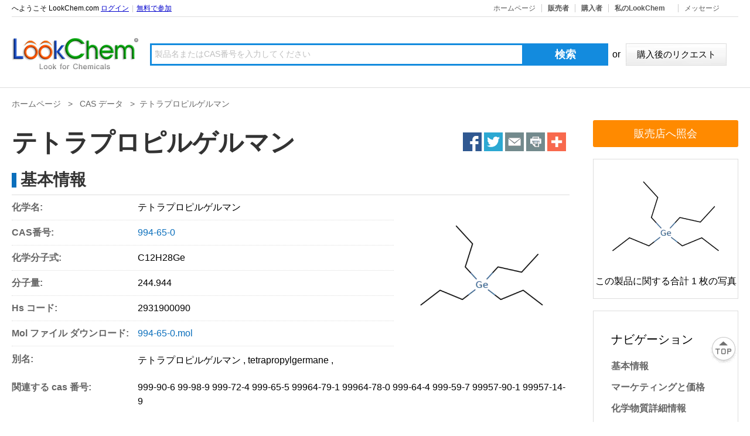

--- FILE ---
content_type: text/html; charset=utf-8
request_url: https://jp.lookchem.com/ProductWholeProperty_LCPL348860.htm
body_size: 7840
content:
<!DOCTYPE html>
<html lang="ja">
<head>
    <meta charset="utf-8" />
    <meta name="viewport" content="width=device-width, initial-scale=1.0" />
    <meta http-equiv="X-UA-Compatible" content="IE=edge,chrome=1" />
    <meta name="renderer" content="webkit" />
    <link href="https://static001.lookchem.com/layui/assets/libs/layui/css/layui.css" rel="stylesheet" type="text/css" />
    <link href="https://static001.lookchem.com/css/swiper-3.4.2.min.css" rel="stylesheet" type="text/css" />
    <link href="/css/extend.css?v=gWeuGv-N2QD2sL2cH2Nzz-jzrBCFeZsjW3836AA9Krs" rel="stylesheet" type="text/css" />
    <link href="/css/index.css?v=LCwQC0aXHoIdlj247XTLXffOluPb6XW-C0xQ4V_e47k" rel="stylesheet" type="text/css" />
    <link href="/css/molecule.css?v=Ik2rYpakOm95pEcTSmdIEhRaxPmKwGstC6VVe5KxNH8" rel="stylesheet" type="text/css" />
    <link href="/css/news.css?v=fTfMUr4qGvz2pBxh4-U1pQeL-wzt8oYhmbPr5dnWA-U" rel="stylesheet" type="text/css" />
    <title>テトラプロピルゲルマンメーカー CAS番号994-65-0サプライヤー | LookChem</title>
    <meta name="keywords" content="テトラプロピルゲルマン,994-65-0" />
    <meta name="description" content="テトラプロピルゲルマン CAS番号994-65-0 は工業生産に使用される化学薬品であり、テトラプロピルゲルマンの物理的、化学的性質、用途などの内容を提供し、強度に優れた高品質のテトラプロピルゲルマンの供給を手配します。購入の参考になるサプライヤー情報。" />
    <link rel="canonical" href="https://jp.lookchem.com/ProductWholeProperty_LCPL348860.htm" />
    <link rel="alternate" hreflang="ja" href="https://jp.lookchem.com/ProductWholeProperty_LCPL348860.htm" />
    <link rel="alternate" hreflang="en" href="https://www.lookchem.com/ProductWholeProperty_LCPL348860.htm" />
</head>
<body>
    <div class="topNav">
        <div class="topNavBox">
            
    <span class="welcome">
        へようこそ LookChem.com <a href="https://www.lookchem.com/login.aspx?app=1&amp;u=https%3A%2F%2Fjp.lookchem.com%2FProductWholeProperty_LCPL348860.htm" rel="nofollow">ログイン</a><cite>|</cite><a href="https://www.lookchem.com/Register.aspx" rel="nofollow">無料で参加</a>
    </span>


            <ul class="smallNav">
                <li><a href="https://www.lookchem.com" class="hnormal" rel="nofollow">ホームページ</a></li>
                <li><a href="https://www.lookchem.com/ForBuyer/">販売者</a></li>
                <li><a href="https://www.lookchem.com/forseller/">購入者</a></li>
                <li onmouseover="showdiv('listtop');" onmouseout="closediv('listtop');">
                    <div class="navtit">
                        <a href="https://www.lookchem.com/member/" rel="nofollow"><span>私のLookChem</span></a>
                    </div>
                    <div id="listtop" class="listtop" style="display: none;">
                        <div class="navtit">
                            <a href="https://www.lookchem.com/member/" rel="nofollow"><span><strong>私のLookChem</strong></span></a>
                        </div>
                        <div class="listtopcont">
                            <a href="https://www.lookchem.com/Member/selcategory.aspx" rel="nofollow">購入後のリクエスト</a>
                        </div>
                    </div>
                </li>
                <li onmouseover="showdiv('listtop2');" onmouseout="closediv('listtop2');">
                    <div class="navtit">
                        <a href="https://www.lookchem.com/HelpCenter/" class="hnormal nobd"><span>メッセージ</span></a>
                    </div>
                    <div id="listtop2" class="listtop width80" style="display: none;">
                        <div class="navtit">
                            <a href="https://www.lookchem.com/HelpCenter/"><span>メッセージ</span></a>
                        </div>
                        <div class="listtopcont width78">
                            <a href="https://www.lookchem.com/about/message.aspx" rel="nofollow" target="_blank">提案</a><br />
                            <a href="https://www.lookchem.com/about/complaints.aspx" rel="nofollow" target="_blank">苦情</a>
                        </div>
                    </div>
                </li>
            </ul>
        </div>
    </div>
    <div class="header">

        <div class="logo">
            <div class="sdlogo"></div>
            <a href="/"></a>
        </div>
        <div class="indexsearch">
            <div>
            </div>
            <div class="searchInput">
                <ul>
                    <li class="searchInputl">
                        <input id="key" name="key" style="padding-left: 5px;" type="text" placeholder="製品名またはCAS番号を入力してください" value="" class="txtsearch" onclick="cleartxtindex();" autocomplete="off" />
                        <input id="Search" type="button" class="txtbtn" value="検索" style="cursor: pointer" />
                        <span class="or">or</span>
                        <input type="button" class="restbtn" value="購入後のリクエスト" style="cursor: pointer" onclick="javascript:window.open('https://www.lookchem.com/forbuyer/post_buying_lead.aspx')" />
                    </li>
                </ul>
            </div>
        </div>
    </div>

    <!-- 头部引用新的cas推广页头部 -->
    <div class="top_fanhui top_fanhui1 visible-xs">
        <h2>
            <a href="javascript:window.history.back();" class="arrL"><i class="iconfont arrL"></i></a><em>テトラプロピルゲルマンメーカー CAS番号994-65-0サプライヤー | LookChem</em>
            <span class="spot1"><i class="iconfont spot"></i></span>
            <a href="//m.lookchem.com/search.html" class="search"><i class="iconfont search"></i></a>
        </h2>
        <div class="spotBox">
            <ul>
                <li><a href="//m.lookchem.com/"><i class="iconfont home"></i>ホームページ</a></li>
                <li><a href="//m.lookchem.com/categories.html"><i class="iconfont Categories"></i>製品カテゴリ</a></li>
                <li><a href="//m.lookchem.com/Purchase/UrgentPurchase"><i class="iconfont Quotation"></i>購入後のリクエスト</a></li>
                <li><a href="//m.lookchem.com/member/"><i class="iconfont member"></i>私のLookChem</a></li>
            </ul>
        </div>
    </div>
    <style type="text/css">
    a.ChemicalEdit, a.baseEdit, a.MarketEdit, a.PackageEdit, a.ReferncesEdit {
        display: none;
    }
</style>
<div class="wrapper">
    <div class="navPhone visible-xs">
        <h2>
            ナビゲーション テトラプロピルゲルマン<a href="javascript:;" class="nav-icon">
                <span></span>
            </a>
        </h2>
        <ul class="menuBox">
            <li class="curr">
                <a href="#Base">基本情報</a>
            </li>
            <li>
                <a href="#Marteting">マーケティングと価格</a>
            </li>
            <li>
                <a href="#Chemical">化学物質詳細情報</a>
            </li>
        </ul>
    </div>

    <div class="casCrumbs">
        <ul class="clearfix">
            <li>
                <a href="/">ホームページ</a>
&nbsp;&nbsp;&gt;&nbsp;&nbsp;                    <a href="https://www.lookchem.com/CASDataBaseList_1.htm">CAS データ</a>
                &nbsp;&nbsp;&gt;&nbsp;&nbsp;<span>テトラプロピルゲルマン</span>
            </li>
        </ul>
    </div>
    <div class="newProBox clearfix">
        <div class="lBox">
            <div class="shareBox">
                <div class="share" style="height: 34px;">
                    <!-- AddThis Button BEGIN -->
                    <div class="addthis_toolbox addthis_default_style addthis_32x32_style">
                        <a class="addthis_button_preferred_1"></a><a class="addthis_button_preferred_2"></a><a class="addthis_button_preferred_3"></a><a class="addthis_button_preferred_4"></a><a class="addthis_button_compact"></a>
                    </div>
                    <!-- AddThis Button END -->
                    <!-- <em class="favorites"><span class="save"></span>Add favorites to this page</em> -->
                </div>
            </div>


            <h1>テトラプロピルゲルマン</h1>
            <div class="basicBox newProName" id="Base">
                <div class="mainBox">
                    <div class="tit">
                        基本情報
                        <a href="javascript:;" class="baseEdit"><i class="layui-icon layui-icon-edit"></i>Edit</a>
                    </div>
                    <div class="baseInfo">
                        <ul>
                            <li><span>化学名:</span><em>テトラプロピルゲルマン</em></li>
                            <li><span>CAS番号:</span><em><a>994-65-0</a></em></li>
                                <li><span>化学分子式:</span><em>C<sub>12</sub>H<sub>28</sub>Ge</em></li>
                            <li><span>分子量:</span><em>244.944</em></li>
                            <li><span>Hs コード:</span><em>2931900090</em></li>
                            <li><span>Mol ファイル ダウンロード:</span><em><a href="https://www.lookchem.com/mol/9/994-65-0.mol">994-65-0.mol</a></em></li>
                        </ul>
                        <div class="stuctureImg">
                            <img class="openImgBox" data-src="//file1.lookchem.com/300w/synthetic/2022-01-29-06/3acd4157-859e-4e2e-a386-7c308cf3f3ea.png_ms" src="//file1.lookchem.com/300w/synthetic/2022-01-29-06/3acd4157-859e-4e2e-a386-7c308cf3f3ea.png_ms" onerror="javascript:this.src='/images/err.gif'" alt="テトラプロピルゲルマン" />
                        </div>
                    </div>
                    <p class="synonyms">
                        <span>別名:</span><em>
テトラプロピルゲルマン , tetrapropylgermane ,                         </em>
                    </p>
                    <p class="synonyms">
                        <span>関連する cas 番号:</span><em>
                                    <a href="https://jp.lookchem.com/ProductWholeProperty_LCPL107897.htm" title="999-90-6">999-90-6</a>
                                    <a href="https://jp.lookchem.com/ProductWholeProperty_LCPL538191.htm" title="99-98-9">99-98-9</a>
                                    <a href="https://jp.lookchem.com/ProductWholeProperty_LCPL542003.htm" title="999-72-4">999-72-4</a>
                                    <a href="https://jp.lookchem.com/ProductWholeProperty_LCPL1835348.htm" title="999-65-5">999-65-5</a>
                                    <a href="https://jp.lookchem.com/ProductWholeProperty_LCPL526421.htm" title="99964-79-1">99964-79-1</a>
                                    <a href="https://jp.lookchem.com/ProductWholeProperty_LCPL297541.htm" title="99964-78-0">99964-78-0</a>
                                    <a href="https://jp.lookchem.com/ProductWholeProperty_LCPL416740.htm" title="999-64-4">999-64-4</a>
                                    <a href="https://jp.lookchem.com/ProductWholeProperty_LCPL568743.htm" title="999-59-7">999-59-7</a>
                                    <a href="https://jp.lookchem.com/ProductWholeProperty_LCPL384500.htm" title="99957-90-1">99957-90-1</a>
                                    <a href="https://jp.lookchem.com/ProductWholeProperty_LCPL75470.htm" title="99957-14-9">99957-14-9</a>
                            
                        </em>
                    </p>
                    

                </div>

            </div>

            <div class="MarketingBox newProName" id="Marteting">
                <div class="mainBox">
                    <div class="tit">
                        マーケティングと価格
                    </div>

                    <dl class="supplierBox newProName">
                        <dt>メーカーおよび販売代理店:</dt>
                        <dd>
                            <ul class="reagentBox tableHead">
                                <li class="w20">メーカー/ブランド </li>
                                <li class="w42">化学薬品および原材料</li>
                                <li class="w30">包装</li>
                                <li class="w8">価格</li>
                            </ul>
                        </dd>
                    </dl>
                    <dl class="rawBox">
                        <dt></dt>
                        <!-- 此处最多读取5个 -->
                        <dd>
                            <a target="_blank" href="https://www.lookchem.com/cas-994/994-65-0.html">合計 14 の原材料サプライヤー</a>
                            <ul class="clearfix">
                                        <li>
                                            <a target="_blank" title="Germane, tetrapropyl-" href="//dayang.lookchem.com/products/CasNo-994-65-0-Germane-tetrapropyl--8869153.html">
                                                <img class="lazyload openImgBox" src="/images/loading.webp" data-src="//file1.lookchem.com/mallproduct/21/03/09/28_170308355.jpg_ms" />
                                            </a>
                                        </li>
                                        <li>
                                            <a target="_blank" title="994-65-0" href="//newblue.lookchem.com/products/CasNo-994-65-0-994-65-0-14405784.html">
                                                <img class="lazyload openImgBox" src="/images/loading.webp" data-src="//file1.lookchem.com/300w/synthetic/2022-01-29-06/3acd4157-859e-4e2e-a386-7c308cf3f3ea.png" />
                                            </a>
                                        </li>
                                        <li>
                                            <a target="_blank" title="Germane, tetrapropyl-" href="//jieheng.lookchem.com/products/CasNo-994-65-0-Germane-tetrapropyl--18643122.html">
                                                <img class="lazyload openImgBox" src="/images/loading.webp" data-src="//file1.lookchem.com/mallproduct/20/11/12/181620_171623050.jpg_ms" />
                                            </a>
                                        </li>
                                        <li>
                                            <a target="_blank" title="Tetra-N-Propylgermane" href="//Chemlyte.lookchem.com/products/CasNo-994-65-0-Tetra-N-Propylgermane-34176204.html">
                                                <img class="lazyload openImgBox" src="/images/loading.webp" data-src="//file1.lookchem.com/mallproduct/2025/01/8f77d30d-953b-4390-86c3-719916dadd53.png_ms" />
                                            </a>
                                        </li>
                                        <li>
                                            <a target="_blank" title="TETRA-N-PROPYLGERMANE" href="//hangyuchemical.lookchem.com/products/CasNo-994-65-0-TETRA-N-PROPYLGERMANE-33395195.html">
                                                <img class="lazyload openImgBox" src="/images/loading.webp" data-src="//file1.lookchem.com/mallproduct/24/03/20/252918_164727861.jpg_ms" />
                                            </a>
                                        </li>
                            </ul>
                        </dd>
                    </dl>

                </div>
            </div>

            <div class="chemicalBox newProName" id="Chemical">
                <div class="mainBox">
                    <div class="tit">
                        化学物質詳細情報
                        <a href="javascript:;" class="ChemicalEdit"><i class="layui-icon layui-icon-edit"></i>Edit</a>
                    </div>
                    <div class="tit2">
                        物性情報:
                    </div>
                    <div class="chemicalInfo newProName">
                        <ul class="clearfix">
                        </ul>
                    </div>
                    <div class="tit2">
                        安全性情報:
                    </div>
                    <ul class="saftyInfo clearfix newProName">
                        <li>
                            <span>ピクトグラム:</span><em>
                                <img src=https://www.lookchem.com/images/Xn.gif boder=0 />
                            </em>
                        </li>
                        <li><span>危険コード:</span><em></em></li>

                        <li>
                            <span>ステートメント:</span><em title="20/21/22">
                                20/21/22
                            </em>
                        </li>

                        <li>
                            <span>安全に関する声明:</span><em title="">
                                
                            </em>
                        </li>
                    </ul>
                    <div class="tit2">
                        用途:
                    </div>
                    <ul class="useBox newProName">
                            <li>
                                <span>法規制番号:</span>
                                <em>
EINECS2136203 , TSCA(994-65-0) ,                                 </em>
                            </li>
                                <li>
                                    <span>紹介と応用です:</span>
                                    <em>
                                        テトラプロピルゲルマンは、化学式C9H22Geを持つ化合物で、無色の液体で微弱な臭いを持ち、非常に易燃性があります。主に半導体デバイス、光学ファイバー、および赤外線オプティクスを含む様々なゲルマン含有材料の製造において前駆物質として使用されます。また、化学蒸気沈積プロセスにおけるゲルマンの源としても使用され、有機合成での触媒としても利用されています。しかし、テトラプロピルゲルマンは非常に毒性があり、扱いには注意が必要です。皮膚、目、呼吸器への刺激を引き起こし、長期的な健康被害をもたらす可能性があります。そのため、適切な安全対策と取扱い手順が必要です。
                                    </em>
                                </li>
                    </ul>
                </div>
            </div>

        </div>
        <div class="rBox">
            <a href="javascript:;" data-proname="テトラプロピルゲルマン" data-cas="994-65-0" class="postRfqnew postRfq hidden-xs">販売店へ照会</a>
            <div class="pictureBox">
                <a href="javascript:;" class="openImgBoxview">
                    <img src="//file1.lookchem.com/300w/synthetic/2022-01-29-06/3acd4157-859e-4e2e-a386-7c308cf3f3ea.png_ms" onerror="javascript:this.src='/images/err.gif'" />
                </a>
                <p>この製品に関する合計 <i id="imgcount">1</i> 枚の写真 </p>
            </div>
            <div class="catalogue hidden-xs">
                <h2>ナビゲーション</h2>
                <ul>
                    <li><a href="#Base">基本情報</a></li>
                    <li><a href="#Marteting">マーケティングと価格</a></li>
                    <li><a href="#Chemical">化学物質詳細情報</a></li>
                    <li class="submenu"><a href="#Chemical">物性情報</a></li>
                    <li class="submenu"><a href="#Chemical">安全性情報</a></li>
                    <li class="submenu"><a href="#Chemical">用途</a></li>
                </ul>
                <a href="javascript:;" data-proname="テトラプロピルゲルマン" data-cas="994-65-0" class="postRfqnew postRfq hidden-xs">販売店へ照会</a>
            </div>
        </div>
    </div>
</div>

<div class="botBtn visible-xs">
    <a href="javascript:;" data-proname="テトラプロピルゲルマン" data-cas="994-65-0" class="postRfqnew mtoBuyBtn">販売店へ照会</a>
</div>
<a href="javascript:;" class="goTop hidden-xs">
    <img src="/images/top.png" />
</a>
<script type="text/html" id="openImgBox">
    <div class="layui-card">
        <div class="layui-card-body">
            <div class="newProBox clearfix">
                <div class="swiper-container gallery-top">
                    <div class="swiper-wrapper">
                        {{# layui.each(d, function(index, item){ }}
                        <div class="swiper-slide">
                            <a href="javascript:;">
                                <img src="{{item.imgurl}}" onerror="javascript:this.src='/images/err.gif'" /></a>
                        </div>
                        {{# }); }}
                    </div>
                    <!-- Add Arrows -->
                    <div class="swiper-button-next swiper-button-black"></div>
                    <div class="swiper-button-prev swiper-button-black"></div>
                </div>
                <div class="swiper-container gallery-thumbs">
                    <div class="swiper-wrapper">
                        {{# layui.each(d, function(index, item){ }}
                        <div class="swiper-slide">
                            <a href="javascript:;">
                                <img src="{{item.imgurl}}" onerror="javascript:this.src='/images/err.gif'" /></a>
                        </div>
                        {{# }); }}
                    </div>
                </div>
            </div>
        </div>
    </div>
</script>
    <center>
        <iframe id="DivShim" src="javascript:false;" scrolling="no" frameborder="0" style="position:absolute; top:0px; left:0px; display:none;">
        </iframe>
        <div class="bottom">
            <ul>
                <li class="bottom_link">
                    <a href="https://www.lookchem.com/about/" rel="nofollow" target="_blank">会社概要</a> - <a href="https://www.lookchem.com/about/Payment.htm" rel="nofollow" target="_blank">支払い</a> - <a href="https://www.lookchem.com/about/Contacts.htm" rel="nofollow" target="_blank">
                        お問い合わせ
                    </a> - <a href="https://www.lookchem.com/about/Links.htm" rel="nofollow" target="_blank">リンク</a> - <a href="https://www.lookchem.com/HelpCenter/" rel="nofollow" target="_blank">助けセンター</a>  - <a href="https://www.lookchem.com/about/Disclaimer.htm" rel="nofollow" target="_blank">兔責</a>
                </li>
                <li class="bottom_link"><a href="https://www.lookchem.com/sitemap.aspx" target="_blank">ウェブサイトの地図です</a> | <a href="https://www.lookchem.com/cas/manufacturers-1.html">メーカー</a> | <a target="_blank" href="https://www.lookchem.com/product/1.html">VIP製品</a> | <a href="https://www.lookchem.com">サプライヤー</a> | <a target="_blank" href="https://www.lookchem.com/cas/list-1.html">CAS</a> | <a target="_blank" href="https://www.lookchem.com/cas_new/list-1.html">新しいCAS</a> | <a href="https://www.lookchem.com/CASDataBaseList_1.htm">CASデータ</a> | <a href="https://www.lookchem.com/CASArticleList_1.htm">データ条</a> | <a href="https://www.lookchem.com/ChemicalCatalog_0.htm">製品カテゴリ</a> | <a target="_blank" href="https://www.lookchem.com/hotproduct_list_A_22.html">製品名</a></li>
            </ul><ul>
                <li>©2008 LookChem.com,License:ICP NO.:Zhejiang16009103 <strong>メール:service@lookchem.com </strong></li>
                <li>
                    <span id="B1_Tel1_tel">[Hangzhou]86-571-87562588,87562578,87562573</span>
                </li>

            </ul>
        </div>
    </center>
    <script type="text/javascript">var wwwurl = "https://www.lookchem.com"; </script>
    <script type="text/javascript" src="https://static001.lookchem.com/js/jquery.js"></script>
    <script type="text/javascript" src="/js/addthis_widget.js?v=zpbyhL_jAtbTwMfuqZ20-AUsVWDMjoKmusSIhS2DrvQ"></script>
    <script type="text/javascript" src="https://static001.lookchem.com/js/lazyload.min.js" async></script>
    <script type="text/javascript" src="https://static001.lookchem.com/js/swiper-3.4.2.min.js" async></script>
    <script type="text/javascript" src="https://static001.lookchem.com/js/tools.js"></script>
    <script type="text/javascript" src="https://static001.lookchem.com/layui/assets/libs/layui/layui.js"></script>
    <script type="text/javascript" src="https://static001.lookchem.com/layui/assets/js/common.js"></script>
    <script type="text/javascript" src="/js/ArticleData.js?v=i72rbE15dUHgk6_aHfppSAM08xQ1hAHwtq3Jd8MpPK4"></script>
    <script type="text/javascript">
        selectedsearchtype(0);
        var addthis_config = { "data_track_addressbar": false };
    </script>
    
    <!-- Google tag (gtag.js) -->
    <script async src="https://www.googletagmanager.com/gtag/js?id=G-SS3YFLMD68"></script>
    <script>
        window.dataLayer = window.dataLayer || [];
        function gtag(){dataLayer.push(arguments);}
        gtag('js', new Date());
        gtag('config', 'G-SS3YFLMD68');
    </script>
</body>
</html>


--- FILE ---
content_type: text/css
request_url: https://jp.lookchem.com/css/extend.css?v=gWeuGv-N2QD2sL2cH2Nzz-jzrBCFeZsjW3836AA9Krs
body_size: 30418
content:
body{font: 14px/1.8 "Arial","Helvetica","Microsoft Yahei","Hiragino Sans GB","SimHei","STXihei",sans-serif;}
*, *:before, *:after { -webkit-tap-highlight-color: rgba(0, 0, 0, 0);box-sizing: border-box; max-height: 100000px;}
html, body, div, span, object, iframe, h1, h2, h3, h4, h5, h6, p, blockquote, pre, a, abbr, address, cite, code, del, dfn, em, img, ins, kbd, q, samp, small, strong, sub, sup, var, b, i, dl, dt, dd, ol, ul, li, fieldset, form, label, legend, table, caption, tbody, tfoot, thead, tr, th,textarea, td {
  border: 0 none; color: inherit;margin: 0;padding: 0;vertical-align: baseline;
 -moz-box-sizing: border-box;  
      -webkit-box-sizing: border-box; 
      -o-box-sizing: border-box; 
      -ms-box-sizing: border-box; 
      box-sizing: border-box; 
}
.textarea{	display: table;}
*{
	-moz-box-sizing: border-box;  
	     -webkit-box-sizing: border-box; 
	     -o-box-sizing: border-box; 
	     -ms-box-sizing: border-box; 
	     box-sizing: border-box; 
}
h1, h2, h3, h4, h5, h6 ,em, strong {font-weight: normal;}
html,body,div,span,applet,object,iframe,h1,h2,h3,h4,h5,h6,em,img,small,strong,b,u,i,ul,li,ol,dl,dt,dd,form,select,label,table,caption,tbody,tfoot,thead,tr,th,td{margin:0;padding:0;border:0;outline:0;}
address,cite,dfn,em,var,i{font-style:normal; }
ul, ol, li {list-style: none;}
b{font-weight: normal;}
a{text-decoration:none;outline:none;}
input{border:1px solid #ccc;outline:none;}
textarea{outline:none;}
table{cellspacing:0px;cellpadding:0px;}
img{border:none;vertical-align: middle;max-width: 100%;}
a,img{border:0;}
.clearfix{*zoom:1;}
.clearfix:after{ content: ''; display: block;clear: both;}
 .fl{float: left;}
  .fr{float: right;}
 button{padding:0;outline:0;border:none; cursor: pointer;}
textarea{font-size: 13px;}
input[type=text]{outline:0}
input::-webkit-input-placeholder, textarea::-webkit-input-placeholder {color: #bfbfbf ; font-size: 14px;}
input::-moz-placeholder, textarea::-moz-placeholder {color:#bfbfbf ; font-size: 14px;}
input::-ms-input-placeholder, textarea::-ms-input-placeholder {color:#bfbfbf ; font-size: 14px;}
textarea{resize:none;outline:0;font-family: "Helvetica",arial;}   

::selection {background: #222 ; color: white ; text-shadow: none ; }
::-webkit-scrollbar-track-piece{width:10px;background-color:#f2f2f2}
::-webkit-scrollbar{width:5px;height:6px}
::-webkit-scrollbar-thumb{height:50px;background-color:rgba(0,0,0,.3);}
::-webkit-scrollbar-thumb:hover{background:#eee}  


.lc_close{display:block; position:absolute; z-index:1; left:548px; TOP: -12px;font-size:16px; width:103px; height:48px; background:#c8dfff;  line-height:48px; text-align:center}
.lc_close a{color:#000000; text-decoration:none}
.lc_close_hover{position:absolute; z-index:1; left:548px; TOP: -12px;width:103px; height:48px; background:#ff8201; color:#FFFFFF; line-height:48px; text-align:center;font-size:16px; }
.lc_close_hover a:link,.lc_close_hover a:visited{color:#FFFFFF; font-size:16px; text-decoration:none }

.postbuylead{ width:90%; margin:0px auto; color:#484848;}
.postbuylead td{ padding-bottom:8px; *padding-bottom:0px;}
.r4{ color: #FF0000;    font-weight: bold;}
.font1{ font-size: 14px; }
.inputStyle,.postbuylead textarea{ border: 1px solid #CECECE;  height: 20px; padding-left:3px;}
.C_Error{ background: url(../images/reg_10.gif) no-repeat scroll left top #FFF9E9; border: 1px solid #FFC20E; color: #000000;
    height: 17px;  margin: 5px 3px 5px 0;  padding:2px 5px 2px 22px; line-height:17px; }
    
body{font: 14px/1.6 Arial,"Microsoft Yahei","Hiragino Sans GB","Heiti SC","WenQuanYi Micro Hei",sans-serif;}
.wrapper{width: 100%;max-width: 1440px;padding: 0 20px;min-width: 1024px;margin: 0 auto;border-top: 1px #ddd solid;    -webkit-font-smoothing: antialiased;
-moz-box-sizing: border-box;  
     -webkit-box-sizing: border-box; 
     -o-box-sizing: border-box; 
     -ms-box-sizing: border-box; 
     box-sizing: border-box; 
}
.casCrumbs ul li{float: left;color: #666;font-size: 14px;}
.casCrumbs ul li a:hover{color: #3366CC;text-decoration: underline;}
.casCrumbs{padding: 15px 0;}
.casCrumbs h1{display: inline;font-size: 14px;}
.navContent{display: flex;}
.navContent .menu{width: 420px;padding: 0px 20px;font-size: 16px;background: #fff;border-right: 1px #ddd solid;}
.navContent .menu h2{text-transform: uppercase;}
.navContent .menu a{color: #0B6FBC;line-height: 20px;display: inline-block;border-bottom: 1px #ddd solid;width: 100%;padding: 10px 0;    font-size: 16px;}
.navContent .menu a:hover{color: #336699;background: #f9f9f9;}
.page_ind{text-align: center;}
.swiper-container-horizontal>.swiper-pagination-bullets, .swiper-pagination-custom, .swiper-pagination-fraction{position: absolute;bottom: 5px !important;left: 0;z-index: 9;width: 100%;}
.swiper_ind .swiper-pagination-bullet{display: inline-block;width: 12px;height: 12px;border-radius: 100%;
background: #FF8A00;transition: all ease-in-out 0.3s;opacity: 0.5;margin: 0 5px;}
.swiper_ind .swiper-pagination-bullet-active{width: 20px;height: 12px;border-radius: 6px;opacity: 1;}
.swiper_ind{padding-bottom: 20px;}
.cas_basic{display: flex;margin-left: 10px;    margin-top: 0 !important;}
.cas_basic .imgBox{width: 300px;height: 304px;border: 1px #ddd solid;}
.cas_basic .imgBox .imgCon{width: 100%;height: 100%;display: flex;align-items: center;justify-content: center;}
.cas_basic .imgBox .imgCon img{max-width: 100%;}
.cas_basic .txtBox{width: calc(100% - 340px);padding-left: 40px;}
.cas_basic .txtBox p{font-size: 14px;}
.cas_basic .proInfo{width: 100%;}
.cas_basic .txtBox ul li h3{font-size: 14px;display: flex;}
.cas_basic .txtBox ul li{margin-bottom: 10px;float: left;padding-right: 30px;}
.cas_basic .txtBox ul li:nth-child(2n+1){width: 55%;}
.cas_basic .txtBox ul li:nth-child(2n){width: 40%;}
.cas_basic .txtBox ul li span{color: #333;margin-right: 5px;font-weight: bold;width: 210px;display: inline-block;}
.cas_basic .txtBox p span{color: #333;margin-right: 5px;font-weight: bold;display:  inline-block;width: 178px;}
.cas_basic .txtBox ul li em{width: calc(100% - 140px);display: inline-block;overflow: hidden;white-space: nowrap;text-overflow: ellipsis;}
.cas_basic .txtBox h1{font-size: 36px;font-weight: bold;margin-bottom: 20px;}
.cas_basic .toBuyBtn{background: #ff8a00;color: #fff;height: 40px;line-height: 40px;border-radius: 3px;display: inline-block;padding: 0 20px;font-size: 16px;margin: 45px 0 15px;}
.cas_basic .toBuyBtn:hover{background: #f60;}
.cas_basic .txtBox h5 a{color: #3d5a95;font-size: 15px;}
h2.tit{font-size: 28px;position: relative;padding-left: 10px;margin-bottom: 15px;font-weight: bold;text-transform: uppercase;display: flex;align-items: center;}
h2.tit::before{position: absolute;content: "";width: 5px;height: 20px;background: #336699;top: 12px;left: 0;}
.chemical{width: calc(100% - 420px);padding-left: 40px;}
.chemical ul li h3{font-size: 14px;}
.chemical ul li{width: 100%;float: left;border-bottom: 1px #ddd solid;line-height: 24px;padding: 6px 0;font-size: 14px;}
.chemical ul li span{color: #333;display: inline-block;margin-right: 5px;font-weight: bold;width: 250px;}
.chemical2{display: flex;justify-content: space-between;}
.chemical2 .chemical{padding-left: 0;}
.content{padding: 30px 0px;border-bottom: 10px #f2f2f2 solid;}
.supplier ul,.manufacturers ul{display: flex;width: 100%;justify-content: space-evenly;border-top: 1px #ddd solid;border-left: 1px #ddd solid;}
.supplier ul li,.manufacturers ul li{text-align: center;padding:10px 5px;border-right: 1px #ddd solid;justify-content: center;align-items: center;display: flex;    font-size: 14px;}
.supplier ul.tableHead,.manufacturers ul.tableHead{background: #eee;}
.supplier ul:nth-last-child(1),.manufacturers ul:nth-last-child(1){border-bottom: 1px #ddd solid;}
.safety ul{margin: 0 -20px;}
.safety ul h3 {font-size: 14px;}
.safety ul h3 span{font-weight: bold;display: block;}
.safety  ul li{width: 50%;float: left;margin-bottom: 20px;padding: 0 20px;}
.safety  ul li em{
    display: -webkit-box;
    -webkit-box-orient: vertical;
    -webkit-line-clamp: 2;
    overflow: hidden;
    height: 46px;
    font-size: 14px;
}
.proimgBox{margin-top: 20px;}
.w6{width: 6%;}
.w8{width: 8%;}
.w10{width: 10%;}
.w15{width: 15%;}
.w20{width: 20%;}
.w17{width: 17%;}
.w30{width: 30%;}
.w35{width: 35%;}
.w40{width:40%;}
.w42{width:42%;}
.w48{width:48%;}
.w50{width:50%;}
.w51{width:51%;}
.w61{width: 61%;}
.w15{width: 15%;}
.w12{width: 12%;}
.w75{width: 75%;}
.red{color: #f00;}
.link{color: #0B6FBC;font-size: 14px;}
.supplier .tableBody .inquiryBtn{border: 1px #f60 solid;color: #f60;display: inline-block;border-radius: 3px;padding: 0 10px;}
.supplier .tableBody .inquiryBtn:hover{background: #f60;color: #fff;}
.articleMain{display: flex;}
.article h2.tit a img{margin:0 10px 0 20px;}
.article .adsBox{width: 320px;}
.article .articleLis{width: calc(100% - 360px);margin-right: 40px;}
.articleLi{border-bottom: 1px #ddd solid;padding: 10px 0;position: relative;}
.articleLi .downLoad{position: absolute;right: 0;top: 10px;display: inline-block;border: 1px #138BDE solid;color: #138BDE;
padding: 1px 10px;border-radius: 3px;font-size: 14px;}
.articleLi .downLoad:hover{color: #fff;background: #138BDE;}
.articleLi h3{font-weight: bold;color: #333;width: calc(100% - 120px);}
.articleLi h4{color: #666;}
.articleLi h5{color: #999;font-style: italic;}
.articleLi p{color: #666; font-size: 14px;}
.routeItem{padding: 10px;border-bottom: 2px #f2f2f2 solid;}
.routeItem .itemCon{display: flex;align-items: center;max-width: 100%;overflow-x: scroll;}
.routeItem .itemCon.change{flex-wrap: wrap;}
/* .routeItem dl dt{position: relative;} */
.routeItem dl dt .imgBox{border: 1px #dedede solid;}
.routeItem dl dt .imgBox:hover{border-color: #009EC5;}
.routeItem dl dd{background: #ececec;padding: 10px;width: 112px;}
.routeItem dl dd a{display: inline-block;width: 100%;overflow: hidden;white-space: nowrap;text-overflow: ellipsis;line-height: 12px;}
.routeItem dl dd a:hover{color: #0B6FBC;}
.routeItem dl dd p{overflow: hidden;white-space: nowrap;text-overflow: ellipsis;line-height: 12px;color: #999;}
.routeItem .imgBox{width: 112px;height: 103px;display: flex;align-items: center;justify-content: center;}
.routeItem .imgBox img{max-width: 100%;max-height: 100%;}
.routeBox{border: 1px #ccc solid;}
.routeMore{margin-left: 10px;position: absolute;right: 10px;top: 50%;}
.routeMore a{color: #0B6FBC;margin-left: 10px;}
.routeMore a img{margin-left: 10px;}
.routeBox{max-height: 600px;margin-top: 10px;margin-bottom: 30px;overflow-y: scroll;}
.newProName .routeBox{overflow-y: inherit;}
.routeItem .son{display: flex;align-items: center;margin-bottom: 10px;}
.routeItem .son .tit{position: absolute;top: -20px;left: 50%;width: 100%;overflow: hidden;white-space: nowrap;text-overflow: ellipsis;}
.routeItem .son .add{margin:0 10px;width: 20px;}
.routeItem .son .arrL{margin:0 10px;width: 70px;}
.routeItem  .blue  dl dt .imgBox{border: 1px #c6e3f5 solid;}
.routeItem  .blue  dl .imgBox:hover{border-color: #009EC5;}
.routeItem  .blue  dl dd {background: #d9edf9;}
.routeItem .detail{padding-left: 10px;}
.routeItem .detail a{color: #0B6FBC;}
.routeItem .detail img{margin-left: 5px;}
.routeItem .detail table{border-right: 1px #dedede solid;border-bottom: 1px #dedede solid;display: none;}
.routeItem .detail table.open{display: table;}
.routeItem .detail table td,.routeItem .detail table th{border-left: 1px #dedede solid;border-top: 1px #dedede solid;padding: 5px;}
h3.tit{font-weight: bold;margin-bottom: 10px;}
.upDown ul,.otherPro ul{/* display: flex; */margin-bottom: 20px;}
.upDown ul li,.otherPro ul li{text-align: center;height: 210px;overflow: hidden;flex: 1;padding: 0 25px;float:  left;width: 20%;}
.upDown ul li .imgBox,.otherPro ul li .imgBox{display: flex;align-items: center;justify-content: center;height: 130px;width: 100%;overflow: hidden;margin-bottom: 5px;font-size: 14px;}
.upDown ul li .imgBox img,.otherPro ul li .imgBox img{max-width: 100%;max-height: 100%;}
.upDown ul li span,.otherPro ul li span{color: #006699;}
.upDown ul li p,.otherPro ul li p{display: -webkit-box;-webkit-box-orient: vertical;-webkit-line-clamp: 2;overflow: hidden;color: #666;font-size: 14px;}
.selectBox select{border: 1px #aaa solid;}
.selectBox{margin-bottom: 20px;}
.otherPro ul{display: flex;}
.otherPro ul li .imgBox{height: 140px;border-bottom: none;}
.otherPro ul li{height: 173px;}
.articleLiTab ul{display: flex;}
.articleLiTab ul.tableHead{background: #F5f5f5;line-height: 24px;padding: 5px 10px;font-weight: bold;}
.articleLiTab ul.tableHead li{padding: 0 10px;}
.articleLiTab ul.tableBody{padding: 0 10px;border-bottom: 1px #ddd solid;display: flex;align-items: center;}
.articleLiTab ul.tableBody:hover{background: #f9f9f9;}
.articleLiTab ul.tableBody li{padding: 5px 10px;}
.articleLiTab ul.tableBody li b{font-weight: bold;}
.articleLiTab ul.tableBody li .date{color: #888;}
.articleLiTab ul.tableBody li .date em{font-style: italic;}
.allData h2{font-size: 26px;font-weight: bold;margin-bottom: 15px;}
.Skipping{color: #555;text-align: center;margin: 30px 0;}
.Skipping .Skipping1{display: inline-block;}
.Skipping span{display: inline-block;border: 1px #006699 solid;background: #006699;color: #fff;padding: 0 8px;border-radius: 3px;}
.Skipping a{border: 1px #006699 solid;display: inline-block;padding: 0 8px;border-radius: 3px;margin: 3px;}
.index_page_list{color: #666;font-size: 13px;line-height: 26px;padding: 0 10px;}
.index_page_list a{margin: 0 5px;    font-size: 14px;}


.casTop{font-size: 32px;font-weight: bold;margin-top: 20px;}
.articleDotTab .abstract{margin-top: 0;}
.casTop em{font-size: 14px;margin-left: 5px;}
.articleDotTab{border-bottom: 10px #f2f2f2 solid;padding-bottom: 20px;}
.articleDotTab .tableHead{display: flex;width: 100%;background: #F5f5f5;/* height: 42px; */line-height: 24px;padding: 0 10px;font-weight: bold;padding: 5px 0;}
.articleDotTab .tableHead li{padding: 0 10px;}
.articleDotTab .tableBody{display: flex;width: 100%;border-bottom: 1px #ddd solid;}
.articleDotTab .tableBody li{padding: 5px 10px;}
.previewBox {position: relative;}
.preview{cursor: pointer;}
.bigImg {position: absolute;left: 100%;top: 0;width: 700px;text-align: center;box-shadow: 0 0 7px #adadad;background-color: #fff;
padding-bottom: 30px;display: none;z-index: 99;}
.bigImg.open{display: block;}
.bigImg .closeBtn{position: absolute;right: 20px;top: 20px;}
.bigImg img{width: 651px;height: 867px;}
.bigImg .loginBtn{background-color: #369;color: #fff;height: 46px;line-height: 46px;display: inline-block;border-radius: 5px;font-size: 16px;padding: 0 30px;margin-top: 10px;}
.bigImg .loginBtn:hover{background: #3f7ebc;}
.articleDotTab ul.tableBody li{display: flex;align-items: center;position: relative;}
.articleDotTab ul.tableBody li a img{margin-bottom: 20px;}
.readOnline{display: block;font-weight: bold;position: absolute;top: calc(50% + 10px);color: #0B6FBC;text-decoration: underline;}
.articleDotTab ul.tableBody li .date{color: #888;}
.articleDotTab ul.tableBody li .date em{font-style: italic;}
.abstract p{display: -webkit-box;-webkit-box-orient: vertical;-webkit-line-clamp: 3;overflow: hidden;}
.abstract.open p{display: inherit;overflow: inherit;}
.abstract .viewBtn{font-size: 18px;color: #0B6FBC;text-decoration: underline;font-weight: bold;margin-top: 10px;display: inline-block;}
.chemical .more{font-size: 18px;color: #0B6FBC;text-decoration: underline;font-weight: bold;margin-top: 10px;display: inline-block;}
.article  h2 a,.supplier h2 a,.safety h2 a{margin-left: 10px;font-weight: normal;text-transform: lowercase;}
.orange{color: #F60;font-weight: bold;}

body.mask:after{content: "";position: fixed;top: 0;left: 0;width: 100%;height: 100%;background: rgba(0,0,0,0.5);z-index: 300;}
body.mask{height: 100%;min-height: 100vh;}
.mask{position: inherit;width: 100%;height: 100%;top: 0;left: 0;z-index: 90;bottom:0;right:0;background-color: #fff;opacity: 1;}

.fixBox {width: 100%;height: 100%;}
.fixBox .closeBtn{display: none;}
.fixBox.open{position: absolute;top: 0;left: 0;z-index: 301;}
.fixBox.open .closeBtn{display: block;width: 850px;margin: 0 auto;text-align: right;top: 39px;position: relative;}
.fixBox.open  .promotion_from{width: 850px;background: #fff;margin: 0 auto;padding:50px 30px;position: relative;top: 40px;}
.fixBox.open  .promotion_from a.closeBtn{position: absolute;right: 20px;top: 20px;}
.goTop{position: fixed;right: 20px;bottom: 100px;display: none;}
.goTop.open{display: block;}
.header .searchInputl{position: relative;}
.header .serchSelect{position: absolute;left: 0;top: 0;height: 38px;overflow: hidden;}
.header .serchSelect dt{padding: 0px 10px;height: 38px;line-height: 38px;cursor: pointer;border-right: 2px #138bde solid;}
.header .serchSelect dt img{margin-left: 10px;transition: all ease-in-out 0.3s;}
.header .serchSelect dd{border: 1px #ddd solid;width: 140px;background: #fff;}
.header .serchSelect dd a{padding: 0 10px;display: inline-block;width: 100%;}
.header .serchSelect dd a.active{background: #edf8ff;}
.header .serchSelect dd a:hover{background-color: #edf8ff;}
.header .serchSelect.click dt img{transform: rotate(180deg);}
.header .serchSelect.click{overflow: auto;height: auto;}
.header{overflow: inherit;}
.nodata{text-align: center;margin:40px auto;}
.nodata img{margin-bottom: 20px;}
.nodata p{font-size: 20px;color: #999;}
.search_product_adc {text-align: center;border-bottom: 1px #ddd solid;}
.search_product_adc  a{font-size: 16px;color: #0B6FBC;padding: 10px 30px;    display: inline-block;text-decoration: underline;}
.search_product_table .tableBody a{color: #0B6FBC;font-size: 14px;}
.purchaseBox {position: absolute;width: 100%;top: 0;z-index: 310;display: none;left: 0;}
.purchaseBox.open{display: block;}
.purchaseBox .closeBtn{position: absolute;right: 0px;top: -42px;}
.formBox{width: 840px;background: #fff;height: auto;border-radius: 3px;margin: 0 auto;padding: 40px;position: relative;top: 80px;}
.formBox .inputLi{margin-bottom: 5px;}
.formBox .inputLi label{text-align: left;width: 180px;display: inline-block;font-size: 14px;line-height: 26px;font-weight: normal;color: #333;}
.formBox .inputLi input{width: calc(100% - 200px);height: 36px;border-radius: 3px;border: 1px #ccc solid;padding: 0 7px;font-size: 14px;color: #333;max-width: 700px;}
.formBox .inputLi input[type='file']{opacity: 0;filter: alpha(opacity=0);cursor: pointer;position: relative;z-index: 102;}
.formBox .inputLi input[type=checkbox]{width: auto;vertical-align: -15px;margin-right: 5px;    border: none;}
.formBox .inputLi  .zzBox{display: inline-block;width: calc(100% - 200px);}
.formBox .inputLi  .zzBox label{width: 65px;font-size: 14px;margin-right: 0px;}
.formBox .inputLi  .zzBox input[type=text]{width: calc(100% - 210px);max-width: 490px;}
.formBox .inputLi textarea{width: calc(100% - 200px);border-radius: 3px;border: 1px #ccc solid;padding: 10px;height: 130px;font-family: arial;color: #666;line-height: 26px;margin-left: 5px;font-size: 14px;max-width: 700px;}
.formBox .inputLi sup{color: #f00;margin-right: 4px;font-size: 17px;margin-left: -9px;vertical-align: -7px;}
.formBox .inputLi h5 {display: inline-block;color: #999;font-size: 14px;}
.formBox .inputLi h5 span{color: #f00;margin: 0 3px;    vertical-align: -3px;}
.formBox a.submitBtn{display: inline-block;width: 150px;height: 50px;line-height: 50px;font-size: 20px;color: #fff;background: #0066ca;transition: all ease-in-out 0.3s;
-webkit-transition: all ease-in-out 0.3s;-ms-transition: all ease-in-out 0.3s; text-align: center;border-radius: 3px;margin-top: 10px;}
.formBox a.submitBtn:hover{background: #0B6FBC;}
.formBox span.closeBtn{display: inline-block;width: 44px;height: 50px;background: url(../images/tkIcon.png) no-repeat 0 0;cursor: pointer;position: absolute;right: -60px;top: 0;}
a.tjBtn {font-size: 20px;color: #fff;padding: 10px 20px;border-radius: 50px;display: block;margin: 0 auto;width: 60%; background: #fe8b55;
float: left;margin-left: 70px;text-align: center;font-size: 22px;margin-top: 20px;transition: all ease-in-out 0.3s;-webkit-transition: all ease-in-out 0.3s;-ms-transition: all ease-in-out 0.3s;}
a.tjBtn:hover{background: #ff7443; color: #fff; border-radius: 50px;}/*box-shadow: 0 0 6px #F2F2F2; */
.formBox .inputLi input[type='radio']{width: auto;vertical-align: -15px;margin-right: 5px;border: none;}
.error{border: 2px #FF0000 solid!important;}
/* ÃƒÆ’Ã†â€™Ãƒâ€ Ã¢â‚¬â„¢ÃƒÆ’Ã¢â‚¬Â ÃƒÂ¢Ã¢â€šÂ¬Ã¢â€žÂ¢ÃƒÆ’Ã†â€™ÃƒÂ¢Ã¢â€šÂ¬Ã‚Â ÃƒÆ’Ã‚Â¢ÃƒÂ¢Ã¢â‚¬Å¡Ã‚Â¬ÃƒÂ¢Ã¢â‚¬Å¾Ã‚Â¢ÃƒÆ’Ã†â€™Ãƒâ€ Ã¢â‚¬â„¢ÃƒÆ’Ã‚Â¢ÃƒÂ¢Ã¢â‚¬Å¡Ã‚Â¬Ãƒâ€šÃ‚Â ÃƒÆ’Ã†â€™Ãƒâ€šÃ‚Â¢ÃƒÆ’Ã‚Â¢ÃƒÂ¢Ã¢â€šÂ¬Ã…Â¡Ãƒâ€šÃ‚Â¬ÃƒÆ’Ã‚Â¢ÃƒÂ¢Ã¢â€šÂ¬Ã…Â¾Ãƒâ€šÃ‚Â¢ÃƒÆ’Ã†â€™Ãƒâ€ Ã¢â‚¬â„¢ÃƒÆ’Ã¢â‚¬Â ÃƒÂ¢Ã¢â€šÂ¬Ã¢â€žÂ¢ÃƒÆ’Ã†â€™Ãƒâ€šÃ‚Â¢ÃƒÆ’Ã‚Â¢ÃƒÂ¢Ã¢â€šÂ¬Ã…Â¡Ãƒâ€šÃ‚Â¬ÃƒÆ’Ã¢â‚¬Â¦Ãƒâ€šÃ‚Â¡ÃƒÆ’Ã†â€™Ãƒâ€ Ã¢â‚¬â„¢ÃƒÆ’Ã‚Â¢ÃƒÂ¢Ã¢â‚¬Å¡Ã‚Â¬Ãƒâ€¦Ã‚Â¡ÃƒÆ’Ã†â€™ÃƒÂ¢Ã¢â€šÂ¬Ã…Â¡ÃƒÆ’Ã¢â‚¬Å¡Ãƒâ€šÃ‚Â¥ÃƒÆ’Ã†â€™Ãƒâ€ Ã¢â‚¬â„¢ÃƒÆ’Ã¢â‚¬Â ÃƒÂ¢Ã¢â€šÂ¬Ã¢â€žÂ¢ÃƒÆ’Ã†â€™ÃƒÂ¢Ã¢â€šÂ¬Ã‚Â ÃƒÆ’Ã‚Â¢ÃƒÂ¢Ã¢â‚¬Å¡Ã‚Â¬ÃƒÂ¢Ã¢â‚¬Å¾Ã‚Â¢ÃƒÆ’Ã†â€™Ãƒâ€ Ã¢â‚¬â„¢ÃƒÆ’Ã‚Â¢ÃƒÂ¢Ã¢â‚¬Å¡Ã‚Â¬Ãƒâ€¦Ã‚Â¡ÃƒÆ’Ã†â€™ÃƒÂ¢Ã¢â€šÂ¬Ã…Â¡ÃƒÆ’Ã¢â‚¬Å¡Ãƒâ€šÃ‚Â¢ÃƒÆ’Ã†â€™Ãƒâ€ Ã¢â‚¬â„¢ÃƒÆ’Ã¢â‚¬Â ÃƒÂ¢Ã¢â€šÂ¬Ã¢â€žÂ¢ÃƒÆ’Ã†â€™ÃƒÂ¢Ã¢â€šÂ¬Ã…Â¡ÃƒÆ’Ã¢â‚¬Å¡Ãƒâ€šÃ‚Â¢ÃƒÆ’Ã†â€™Ãƒâ€ Ã¢â‚¬â„¢ÃƒÆ’Ã¢â‚¬Å¡Ãƒâ€šÃ‚Â¢ÃƒÆ’Ã†â€™Ãƒâ€šÃ‚Â¢ÃƒÆ’Ã‚Â¢ÃƒÂ¢Ã¢â‚¬Å¡Ã‚Â¬Ãƒâ€¦Ã‚Â¡ÃƒÆ’Ã¢â‚¬Å¡Ãƒâ€šÃ‚Â¬ÃƒÆ’Ã†â€™ÃƒÂ¢Ã¢â€šÂ¬Ã‚Â¦ÃƒÆ’Ã¢â‚¬Å¡Ãƒâ€šÃ‚Â¡ÃƒÆ’Ã†â€™Ãƒâ€ Ã¢â‚¬â„¢ÃƒÆ’Ã‚Â¢ÃƒÂ¢Ã¢â‚¬Å¡Ã‚Â¬Ãƒâ€¦Ã‚Â¡ÃƒÆ’Ã†â€™ÃƒÂ¢Ã¢â€šÂ¬Ã…Â¡ÃƒÆ’Ã¢â‚¬Å¡Ãƒâ€šÃ‚Â¬ÃƒÆ’Ã†â€™Ãƒâ€ Ã¢â‚¬â„¢ÃƒÆ’Ã¢â‚¬Â ÃƒÂ¢Ã¢â€šÂ¬Ã¢â€žÂ¢ÃƒÆ’Ã†â€™Ãƒâ€šÃ‚Â¢ÃƒÆ’Ã‚Â¢ÃƒÂ¢Ã¢â€šÂ¬Ã…Â¡Ãƒâ€šÃ‚Â¬ÃƒÆ’Ã¢â‚¬Å¡Ãƒâ€šÃ‚Â¦ÃƒÆ’Ã†â€™Ãƒâ€ Ã¢â‚¬â„¢ÃƒÆ’Ã¢â‚¬Å¡Ãƒâ€šÃ‚Â¢ÃƒÆ’Ã†â€™Ãƒâ€šÃ‚Â¢ÃƒÆ’Ã‚Â¢ÃƒÂ¢Ã¢â‚¬Å¡Ã‚Â¬Ãƒâ€¦Ã‚Â¡ÃƒÆ’Ã¢â‚¬Å¡Ãƒâ€šÃ‚Â¬ÃƒÆ’Ã†â€™ÃƒÂ¢Ã¢â€šÂ¬Ã‚Â¦ÃƒÆ’Ã‚Â¢ÃƒÂ¢Ã¢â‚¬Å¡Ã‚Â¬Ãƒâ€¦Ã¢â‚¬Å“ÃƒÆ’Ã†â€™Ãƒâ€ Ã¢â‚¬â„¢ÃƒÆ’Ã¢â‚¬Â ÃƒÂ¢Ã¢â€šÂ¬Ã¢â€žÂ¢ÃƒÆ’Ã†â€™ÃƒÂ¢Ã¢â€šÂ¬Ã‚Â ÃƒÆ’Ã‚Â¢ÃƒÂ¢Ã¢â‚¬Å¡Ã‚Â¬ÃƒÂ¢Ã¢â‚¬Å¾Ã‚Â¢ÃƒÆ’Ã†â€™Ãƒâ€ Ã¢â‚¬â„¢ÃƒÆ’Ã¢â‚¬Å¡Ãƒâ€šÃ‚Â¢ÃƒÆ’Ã†â€™Ãƒâ€šÃ‚Â¢ÃƒÆ’Ã‚Â¢ÃƒÂ¢Ã¢â‚¬Å¡Ã‚Â¬Ãƒâ€¦Ã‚Â¡ÃƒÆ’Ã¢â‚¬Å¡Ãƒâ€šÃ‚Â¬ÃƒÆ’Ã†â€™ÃƒÂ¢Ã¢â€šÂ¬Ã‚Â¦ÃƒÆ’Ã¢â‚¬Å¡Ãƒâ€šÃ‚Â¡ÃƒÆ’Ã†â€™Ãƒâ€ Ã¢â‚¬â„¢ÃƒÆ’Ã¢â‚¬Â ÃƒÂ¢Ã¢â€šÂ¬Ã¢â€žÂ¢ÃƒÆ’Ã†â€™Ãƒâ€šÃ‚Â¢ÃƒÆ’Ã‚Â¢ÃƒÂ¢Ã¢â€šÂ¬Ã…Â¡Ãƒâ€šÃ‚Â¬ÃƒÆ’Ã¢â‚¬Â¦Ãƒâ€šÃ‚Â¡ÃƒÆ’Ã†â€™Ãƒâ€ Ã¢â‚¬â„¢ÃƒÆ’Ã‚Â¢ÃƒÂ¢Ã¢â‚¬Å¡Ã‚Â¬Ãƒâ€¦Ã‚Â¡ÃƒÆ’Ã†â€™ÃƒÂ¢Ã¢â€šÂ¬Ã…Â¡ÃƒÆ’Ã¢â‚¬Å¡Ãƒâ€šÃ‚ÂÃƒÆ’Ã†â€™Ãƒâ€ Ã¢â‚¬â„¢ÃƒÆ’Ã¢â‚¬Â ÃƒÂ¢Ã¢â€šÂ¬Ã¢â€žÂ¢ÃƒÆ’Ã†â€™ÃƒÂ¢Ã¢â€šÂ¬Ã‚Â ÃƒÆ’Ã‚Â¢ÃƒÂ¢Ã¢â‚¬Å¡Ã‚Â¬ÃƒÂ¢Ã¢â‚¬Å¾Ã‚Â¢ÃƒÆ’Ã†â€™Ãƒâ€ Ã¢â‚¬â„¢ÃƒÆ’Ã‚Â¢ÃƒÂ¢Ã¢â‚¬Å¡Ã‚Â¬Ãƒâ€šÃ‚Â ÃƒÆ’Ã†â€™Ãƒâ€šÃ‚Â¢ÃƒÆ’Ã‚Â¢ÃƒÂ¢Ã¢â€šÂ¬Ã…Â¡Ãƒâ€šÃ‚Â¬ÃƒÆ’Ã‚Â¢ÃƒÂ¢Ã¢â€šÂ¬Ã…Â¾Ãƒâ€šÃ‚Â¢ÃƒÆ’Ã†â€™Ãƒâ€ Ã¢â‚¬â„¢ÃƒÆ’Ã¢â‚¬Â ÃƒÂ¢Ã¢â€šÂ¬Ã¢â€žÂ¢ÃƒÆ’Ã†â€™Ãƒâ€šÃ‚Â¢ÃƒÆ’Ã‚Â¢ÃƒÂ¢Ã¢â€šÂ¬Ã…Â¡Ãƒâ€šÃ‚Â¬ÃƒÆ’Ã¢â‚¬Â¦Ãƒâ€šÃ‚Â¡ÃƒÆ’Ã†â€™Ãƒâ€ Ã¢â‚¬â„¢ÃƒÆ’Ã‚Â¢ÃƒÂ¢Ã¢â‚¬Å¡Ã‚Â¬Ãƒâ€¦Ã‚Â¡ÃƒÆ’Ã†â€™ÃƒÂ¢Ã¢â€šÂ¬Ã…Â¡ÃƒÆ’Ã¢â‚¬Å¡Ãƒâ€šÃ‚Â¥ÃƒÆ’Ã†â€™Ãƒâ€ Ã¢â‚¬â„¢ÃƒÆ’Ã¢â‚¬Â ÃƒÂ¢Ã¢â€šÂ¬Ã¢â€žÂ¢ÃƒÆ’Ã†â€™ÃƒÂ¢Ã¢â€šÂ¬Ã‚Â ÃƒÆ’Ã‚Â¢ÃƒÂ¢Ã¢â‚¬Å¡Ã‚Â¬ÃƒÂ¢Ã¢â‚¬Å¾Ã‚Â¢ÃƒÆ’Ã†â€™Ãƒâ€ Ã¢â‚¬â„¢ÃƒÆ’Ã¢â‚¬Å¡Ãƒâ€šÃ‚Â¢ÃƒÆ’Ã†â€™Ãƒâ€šÃ‚Â¢ÃƒÆ’Ã‚Â¢ÃƒÂ¢Ã¢â‚¬Å¡Ã‚Â¬Ãƒâ€¦Ã‚Â¡ÃƒÆ’Ã¢â‚¬Å¡Ãƒâ€šÃ‚Â¬ÃƒÆ’Ã†â€™ÃƒÂ¢Ã¢â€šÂ¬Ã‚Â¦ÃƒÆ’Ã¢â‚¬Å¡Ãƒâ€šÃ‚Â¡ÃƒÆ’Ã†â€™Ãƒâ€ Ã¢â‚¬â„¢ÃƒÆ’Ã¢â‚¬Â ÃƒÂ¢Ã¢â€šÂ¬Ã¢â€žÂ¢ÃƒÆ’Ã†â€™Ãƒâ€šÃ‚Â¢ÃƒÆ’Ã‚Â¢ÃƒÂ¢Ã¢â€šÂ¬Ã…Â¡Ãƒâ€šÃ‚Â¬ÃƒÆ’Ã¢â‚¬Â¦Ãƒâ€šÃ‚Â¡ÃƒÆ’Ã†â€™Ãƒâ€ Ã¢â‚¬â„¢ÃƒÆ’Ã‚Â¢ÃƒÂ¢Ã¢â‚¬Å¡Ã‚Â¬Ãƒâ€¦Ã‚Â¡ÃƒÆ’Ã†â€™ÃƒÂ¢Ã¢â€šÂ¬Ã…Â¡ÃƒÆ’Ã¢â‚¬Å¡Ãƒâ€šÃ‚ÂÃƒÆ’Ã†â€™Ãƒâ€ Ã¢â‚¬â„¢ÃƒÆ’Ã¢â‚¬Â ÃƒÂ¢Ã¢â€šÂ¬Ã¢â€žÂ¢ÃƒÆ’Ã†â€™ÃƒÂ¢Ã¢â€šÂ¬Ã‚Â ÃƒÆ’Ã‚Â¢ÃƒÂ¢Ã¢â‚¬Å¡Ã‚Â¬ÃƒÂ¢Ã¢â‚¬Å¾Ã‚Â¢ÃƒÆ’Ã†â€™Ãƒâ€ Ã¢â‚¬â„¢ÃƒÆ’Ã¢â‚¬Å¡Ãƒâ€šÃ‚Â¢ÃƒÆ’Ã†â€™Ãƒâ€šÃ‚Â¢ÃƒÆ’Ã‚Â¢ÃƒÂ¢Ã¢â‚¬Å¡Ã‚Â¬Ãƒâ€¦Ã‚Â¡ÃƒÆ’Ã¢â‚¬Å¡Ãƒâ€šÃ‚Â¬ÃƒÆ’Ã†â€™ÃƒÂ¢Ã¢â€šÂ¬Ã‚Â¦ÃƒÆ’Ã¢â‚¬Å¡Ãƒâ€šÃ‚Â¡ÃƒÆ’Ã†â€™Ãƒâ€ Ã¢â‚¬â„¢ÃƒÆ’Ã¢â‚¬Â ÃƒÂ¢Ã¢â€šÂ¬Ã¢â€žÂ¢ÃƒÆ’Ã†â€™Ãƒâ€šÃ‚Â¢ÃƒÆ’Ã‚Â¢ÃƒÂ¢Ã¢â€šÂ¬Ã…Â¡Ãƒâ€šÃ‚Â¬ÃƒÆ’Ã¢â‚¬Â¦Ãƒâ€šÃ‚Â¡ÃƒÆ’Ã†â€™Ãƒâ€ Ã¢â‚¬â„¢ÃƒÆ’Ã‚Â¢ÃƒÂ¢Ã¢â‚¬Å¡Ã‚Â¬Ãƒâ€¦Ã‚Â¡ÃƒÆ’Ã†â€™ÃƒÂ¢Ã¢â€šÂ¬Ã…Â¡ÃƒÆ’Ã¢â‚¬Å¡Ãƒâ€šÃ‚Â */

.nameNav{font-size: 16px;cursor: pointer;height: 60px;line-height: 60px;padding: 0 30px;background: #F2F2F2;}
.nameNav span{margin-right: 40px;position: relative;font-weight: bold;display: inline-block;font-size: 16px;}
.nameNav span::after{content: "";position: absolute;right: -11px;width:0;height:0;border-top: 5px solid transparent;border-bottom: 5px solid transparent;border-left:8px solid #999;top: 25px;}
.nameNav span.active{color: #36c;}
.nameNav span.active::after{border-left:8px solid #36c;}
.nameNav span.active::before{content: "";position: absolute;bottom: 0;left: 0;width: 100%;height: 4px;background: #36c;}
.nameNav .toBuyBtn,.mtoBuyBtn{background: #ff8a00;color: #fff;height: 40px;line-height: 40px;border-radius: 3px;display: inline-block;padding: 0 20px;font-size: 16px;float: right;margin-top: 10px;}
.nameNav .toBuyBtn:hover,.mtoBuyBtn:hover{background: #f60;}
.nameBasic {display: flex;align-items: center;color: #333;}
.nameBasic .structural{width: 340px;height: 300px;display: flex;align-items: center;justify-content: center;}
.nameBasic .structural img{max-width: 100%;}
.nameBasic .basicInfo h1{font-size: 28px;font-weight: bold;color: #000;}
.nameBasic .basicInfo ul li {width: 33%;float: left;line-height: 30px;height: 30px;}
.nameBasic .basicInfo ul li a em {color: #138bde;}
.nameBasic .nameInfo{width: calc(100% - 340px);padding-left: 30px;}
.nameBasic  b{font-weight: bold;display: inline-block;width: 150px;}
.nameBasic .physicochemical{margin-top: 20px;}
.nameBasic .physicochemical h2{font-size: 20px;margin-bottom: 10px;font-weight: bold;}
.nameBasic .physicochemical ul{width: calc(100% - 260px);position: relative;}
.nameBasic .physicochemical ul li{width: 50%;float: left;line-height: 30px;overflow: hidden;white-space: nowrap;text-overflow: ellipsis;height: 30px;}
.nameBasic .physicochemical .dangerIcon{position: absolute;right: -260px;top: 0px;width: 240px;}
.nameBasic .physicochemical .dangerIcon img{width: 30px;height: 30px;}
.mainBox h2{font-size: 22px;font-weight: bold;color: #333;position: relative;padding-left: 10px;margin-bottom: 15px;}
.mainBox h2::before{position: absolute;content: "";width: 5px;height: 20px;background: #369;top: 7px;left: 0;}
.mainBox h2 a{font-weight: normal;margin-left: 10px;}
.mainBox h2 a img{margin: 0 10px;width: 25px;height: 33px;}
.mainBox .TabHide5{padding-top: 30px;}
.mainBox .msdsBox h3{font-weight: bold;margin-top: 20px;}
.mainBox .msdsBox table{width: 100%;border-bottom: 1px #ddd solid;border-right: 1px #ddd solid;}
.mainBox .msdsBox table td,.mainBox .msdsBox table th{border-left: 1px #ddd solid;border-top: 1px #ddd solid;padding: 5px;text-align: left;vertical-align: middle;}
.articleBox .adsBox{margin-top: 20px;}
.productNameBox .leftBox{width: 220px;float: left;font-size: 13px;}
.productNameBox .leftBox .screen{border: 1px #ddd solid;padding: 10px;}
.productNameBox .leftBox dd span{display: inline-block;width: 100%;margin: 5px 0;}
.productNameBox .leftBox dd span img{vertical-align: -2px;margin-right: 4px;}
.productNameBox .leftBox dl{margin-top: 10px;}
.productNameBox .leftBox dl dt h3{margin-bottom: 5px;font-size: 14px;font-weight: bold;}
.f-input{display: inline-block;background-position: 0 -149px;height: 18px;line-height: 18px;padding-left: 25px;color: #444;    background-image: url(../images/listicon.png);background-repeat: no-repeat;margin: 0 35px 0 0;cursor: pointer;}
.f-input.on {display: inline-block;background-position: 0 -175px;height: 18px;line-height: 18px;}
.productNameBox .leftBox dl .searchBox{position: relative;margin-bottom: 10px;}
.productNameBox .leftBox dl .searchBox input{height: 32px;line-height: 32px;width: 100%;padding: 0 40px 0 5px;}
.productNameBox .leftBox dl .searchBox button {position: absolute;top: 5px;z-index: 10;width: 20px;height: 20px;right: 5px;}
.productNameBox .leftBox dl .countryBox{max-height: 260px;overflow-y: scroll;}
.productNameBox .contentBox{padding-top: 20px;border-top: 1px #ddd solid;margin-top: 30px;}
.productNameBox .leftBox{width: 220px;}
.productNameBox .leftBox .recommend{border: 1px #ddd solid;padding: 10px;margin-top: 20px;}
.productNameBox .leftBox .recommend h2{font-size: 14px;font-weight: bold;padding: 0;}
.productNameBox .leftBox .recommend h2::before{width: 0;}
.productNameBox .leftBox .recommend li a{display: inline-block;width: 100%;overflow: hidden;white-space: nowrap;text-overflow: ellipsis;font-size: 13px;color: #444;line-height: 30px;border-bottom: 1px #ddd solid;}
.productNameBox .leftBox .recommend li a:hover{color: #006699;}



.productNameBox .rightBox{width: calc(100% - 220px);padding-left: 30px;float: left;}
.slect{position: relative; float: left; width: 16px;display: inline-block; background-position: 0 -149px;height: 18px;line-height: 18px; margin-right: 8px;    background-image: url(../images/listicon.png);}
.slect.click{  display: inline-block; background-position: 0 -175px;height: 18px;line-height: 18px; }
.slectwrap{ background:#fff; height: auto; border:1px solid #ddd; position: absolute; top:26px; left:5px; padding: 11px; width: 215px;display: none;font-size: 12px;}
.arrow {position: absolute;width: 11px;height: 7px;top: -6px;left: 13px;background-position: 0 -201px;display: block;    background-image: url(../images/listicon.png);}
.contactnow {border-radius: 3px;background: #f49500;height: 26px;color: #fff;font: 400 13px/26px arial;background-position: 0 -77px;padding: 3px 10px;margin: 5px 0 0 3px;text-align: center;}
.new-listwrap{border-bottom: 1px #ddd solid;padding: 20px 0;}
.new-listwrap .pro-imgshow{position: relative;width: 240px;float: left;height: 220px;}
.new-listwrap .pro_info{width: calc(100% - 240px);float: left;display: flex;padding-left: 20px;margin-top: 20px;}
.new-listwrap .pro-imgshow .imgBox{width: 100%;height: 100%;}
.new-listwrap .pro-imgshow a{display: flex;align-items: center;justify-content: center;width: 100%;height: 100%;}
.new-listwrap .pro-imgshow a img{max-width: 100%;}
.new-listwrap{font-size: 13px;}
.new-listwrap .pro-discrip{ overflow: hidden; margin:0 30px;width: 40%;}
.new-listwrap .pro-discrip h3{display: block; margin: 0; overflow: hidden; text-overflow: ellipsis; display: -webkit-box; -webkit-line-clamp: 2; -webkit-box-orient: vertical;}
.new-listwrap .pro-discrip h3 a{font:700 16px/20px arial; color: #06c;}
.new-listwrap .pro-discrip h3 a:hover{ color: #ff5500; }
.new-listwrap .pro-discrip img{ vertical-align: middle; margin-top: 5px; }
.new-listwrap .pro-discrip .uaber span{ display: block; color: #666; line-height: 26px;}
.new-listwrap .pro-discrip .uaber label{color: #333;}
.new-listwrap .pro-discrip .uaber span i{ font-style: normal; color: #666; }
.new-listwrap .pro-discrip .uaber span a{ color: #999; }
.new-listwrap .pro-discrip .uaber span a:hover{ color: #ff5500; }
.new-listwrap .pro-discrip p{ color: #333;  overflow: hidden; text-overflow: ellipsis; display: -webkit-box; -webkit-line-clamp: 3; -webkit-box-orient: vertical; line-height:18px;}
.new-listwrap .pro-discrip .uaber span a.fontbule{ font:700 14px/20px arial; color: #06c;}
.new-listwrap .pro-discrip .uaber span a.fontbule:hover{ color: #ff5500; }
.fontblack{ font:700 14px/20px arial; color: #000;}
.fontgray{ color: #ddd; }
.new-listwrap .pro-supplier{width: 60%;}
.new-listwrap .pro-supplier h4{margin: 5px 0;}
.new-listwrap .pro-supplier span{ display: block; line-height: 26px; color: #666;}
.new-listwrap .pro-supplier span label{ height: 24px; width: 96px; overflow: hidden;text-overflow: ellipsis;color: #333;}
.new-listwrap .pro-supplier span a{ color: #06c; }
.new-listwrap .pro-supplier span a:hover{ text-decoration: underline; }
.new-listwrap .pro-supplier ul{ overflow: hidden; margin-top: 10px;}
.new-listwrap .pro-supplier ul li{display: block; color: #999;line-height: 22px; height: 22px; width: 210px; white-space: nowrap; text-overflow: ellipsis; overflow: hidden;}
.new-listwrap .pro-supplier h3{ margin: 0;font:400 12px/20px arial;overflow: hidden; white-space: nowrap; text-overflow: ellipsis; display: block;}
.new-listwrap .pro-supplier h3 a{ color: #333; vertical-align: text-bottom;}
.new-listwrap .pro-supplier h3 a:hover{ color: #ff5500; }
.new-listwrap .pro-supplier ul li a{color: #999;}.new-listwrap .pro-supplier ul li a:hover{color: #ff5500;}
.new-listwrap .pro-supplier p{display: -webkit-box;-webkit-box-orient: vertical;-webkit-line-clamp: 3;overflow: hidden;}
.pdf {width: 16px;height: 16px;background-position: 0 -27px;display: inline-block;vertical-align: middle;margin: 0 8px;background-image: url(../images/listicon.png);
    background-repeat: no-repeat;}
.conwrap em{ font-style: normal; margin-top: 8px; display: block;}
.conwrap em a{ color: #ff8a00; }
.conwrap em a:hover{ color: #ff5500; }
.contactsuppli {height: 32px;padding-left: 47px;color: #fff;font: 400 13px/32px arial;display: block;margin: 10px 0;
background: url(../images/listicon.png) no-repeat #F49500 25px -93px;border-radius: 2px;width: 190px;}
.contactsuppli:hover{ transition: 0.3s; background-color:#EB650C; }
.skype {width: 16px;height: 16px;background-position: 0 -51px;display: inline-block;margin-right: 5px;background-image: url(../images/listicon.png);vertical-align: -3px;}
.new-listwrap h3{margin-bottom: 20px;}
.new-listwrap h3 a{font-size: 18px;}
.new-listwrap h3 a:hover{color: #06c;}
/* pagefy style */
.pagefy{ text-align:center; overflow: hidden; padding:30px 0px 30px;clear: both;}
.pagefy a,.pagefy strong{ display:inline-block; border:1px solid #dcdcdc; margin-right:3px; padding:9px 13px; line-height:18px; color: #333; font-size: 14px;margin-bottom: 4px;}
.pagefy strong,.pagefy a:hover{ background-color:#0066ca; border:1px solid #0066ca; color:#fff; text-decoration:none;}
.pagefy a.pn{ width:42px; font-weight:bold;}
.fixBox h2::before{width: 0 !important;}
/*year*/
.year1,.year2,.year3,.year4,.year5,.year6,.year7,.year8,.year9,.year10,.year11,.year12,.year13,.year14,.year15,.year16,.year17,.year18,.year19,.year20{ background-image: url(../images/yearicon.png); background-repeat: no-repeat; display: inline-block; }
.year1{ width: 21px; height: 20px; background-position: left top; margin-right: 5px;}
.year2{ width: 21px; height: 20px; background-position: left -29px; margin-right: 5px;}
.year3{ width: 21px; height: 20px; background-position: left -57px; margin-right: 5px;}
.year4{ width: 21px; height: 20px; background-position: left -85px; margin-right: 5px;}
.year5{ width: 21px; height: 20px; background-position: left -113px; margin-right: 5px;}
.year6{ width: 21px; height: 20px; background-position: left -144px; margin-right: 5px;}
.year7{ width: 21px; height: 20px; background-position: left -173px; margin-right: 5px;}
.year8{ width: 21px; height: 20px; background-position: left -202px; margin-right: 5px;}
.year9{ width: 21px; height: 20px; background-position: left -231px; margin-right: 5px;}
.year10{ width: 23px; height: 20px; background-position: left -259px; margin-right: 5px;}
.year11{ width: 23px; height: 20px; background-position: left -294px; margin-right: 5px;}
.year12{ width: 24px; height: 20px; background-position: left -322px; margin-right: 5px;}
.year13{ width: 24px; height: 20px; background-position: left -349px; margin-right: 5px;}
.year14{ width: 24px; height: 20px; background-position: left -377px; margin-right: 5px;}
.year15{ width: 24px; height: 20px; background-position: left -406px; margin-right: 5px;}
.year16{ width: 24px; height: 20px; background-position: left -434px; margin-right: 5px;}
.year17{ width: 25px; height: 20px; background-position: left -462px; margin-right: 5px;}
.year18{ width: 25px; height: 20px; background-position: left -492px; margin-right: 5px;}
.year19{ width: 25px; height: 20px; background-position: left -521px; margin-right: 5px;}
.year20{ width: 27px; height: 20px; background-position: left -550px; margin-right: 3px;}
/****-------------topNav start-------------------****/
.structure .structureTip a,.joinNow span,.rBoxA .tabtit li span,.rBoxA .tabbox3 dt,.botmenu a.follow,.botmenu a.linkus,.topNav .topNavBox .smallNav li .navtit span,.header .searchInput li .selectfl,.header .buylead a{ background-repeat:no-repeat;}
.topNav{height:29px;background-position:left top;width:100%;position:relative;z-index:222;font-size: 12px;padding: 0 20px;}
.topNav .topNavBox{max-width:1400px; margin:0px auto; line-height:29px; height:29px; border-bottom:1px solid #ddd;}
.topNav .topNavBox li,.topNav .topNavBox div{ line-height:29px;}
.topNav .topNavBox .welcome{ float:left;}
.topNav .topNavBox .welcome a{ color:#0000cc; text-decoration:underline;}
.topNav .topNavBox .welcome a:hover{ color:#ff5500;}
.topNav .topNavBox .welcome cite{ color:#ccc; margin:0px 5px; font-style:normal;}
.topNav .topNavBox .smallNav{ float:right;}
.topNav .topNavBox .smallNav li{ display:block; float:left; margin:0px 10px 0px 0px; position:relative;}
.topNav .topNavBox .smallNav li a{ border-right:1px solid #ccc; padding-right:10px; font-weight:bold; color:#585858; text-decoration:none;}
.topNav .topNavBox .smallNav li a:hover{ color:#ff5500; text-decoration:underline;}
.topNav .topNavBox .smallNav li a.nobd{ border:0px;}
.topNav .topNavBox .smallNav li a.hnormal{ font-weight:normal;}
.topNav .topNavBox .smallNav .listtop{ position:absolute; line-height:20px; left:-11px; width:121px; top:4px;}
.topNav .topNavBox .smallNav .listtop .navtit{  padding-left:10px; padding-bottom:3px;  padding-right:1px; background-color:#FFF; z-index:6; border:1px solid #ccc; border-bottom:0px; line-height:20px; position:relative; *position:static;}
.topNav .topNavBox .smallNav .listtop .listtopcont{ border:1px solid #ccc; width:118px; padding-left:10px; padding-bottom:3px;  padding-right:1px; position:relative; top:-1px; z-index:5; *z-index:-1;background-color:#FFF; line-height:20px;}
.topNav .topNavBox .smallNav .listtop .width78{ width:81px;}
.topNav .topNavBox .smallNav li .listtop a{ font-weight:normal; border-right:0px; margin:0px;}
.topNav .topNavBox .smallNav li .navtit span{ background-position:right -205px; padding-right:12px;}
.topNav .topNavBox .smallNav .width80{ width:85px;}
/****-------------topNav end-------------------****/

/****-------------header start-------------------****/
.header .indexsearch {width: 100%;min-width: 947px;float: left;padding-left: 236px;margin-top: 30px;}
.header{max-width:1400px;margin:0 auto;height:120px;position: relative;padding: 0 20px;}
.header .logo{ background:url(../images/header-logo.png) 0 0 no-repeat; width:216px; height:54px; margin:36px 10px 35px 0px;
 *margin:36px 10px 35px 0px; float:left;position: absolute;top: 0;}
.header .logo a{ display:block;width:216px; height:54px;}

.header .searchTitle{ width:540px; height:24px;  float:left;}
.header .searchTitle li{ float:left; margin-right:5px;height:24px;width:82px;overflow: hidden;}
.header .searchTitle li a{ display:block;color:#303030; text-decoration:none; height:24px; line-height:24px; width:82px; text-align:center;font-size: 12px;}
.header .searchTitle li a.searchhover{ display:block; font-weight:bold; color:#303030; text-decoration:none; height:24px;
 line-height:24px; width:82px; text-align:center; color:#FFF;background-color: #138BDE;border-radius: 5px 5px 0 0;}
.header .searchTitle li a.strunav{ display:block;color:#303030; text-decoration:none; height:24px; line-height:24px; width:112px; text-align:center;}
.header .searchTitle li a.strunav:hover{ background:#138BDE; display:block; font-weight:bold; color:#303030; text-decoration:none; height:24px; line-height:24px; width:112px; text-align:center; color:#FFF;}
.header .searchTitle li a:hover{ background:#138BDE;display:block; font-weight:bold; color:#303030; text-decoration:none; height:24px; line-height:24px;
 width:82px; text-align:center; color:#FFF;border-radius: 5px 5px 0 0;}
.header .searchInput{ width:100%; height:39px; float:left; padding-top:15px;}
.header .searchInput ul{ float:left;width: 100%;}
.header .searchInput li.searchInputl{ background-color:#FFF; padding-right: 282px;width: 100%;}
.txtsearch{font-family:Arial; color:#999999; float:left; padding-left:8px; height:38px; line-height:38px; width:100%; border:3px solid #138bde;
 margin-right:2px;padding-left: 140px;}
.txtbtn{font-family:Arial; background-color:#138bde; width:77px; height:38px; line-height:35px; font-size:18px;border:0 none; color:#FFFFFF; font-weight:bold; font-size:18px;}
.txtbtn:hover{background-color:#119eff;}
.restbtn{ font-family:Arial; background:url(../images/resetbtn.jpg) no-repeat; border:1px solid #dddddd; width:172px; height:38px;font-size:15px; border:none; }
.restbtn:hover{ filter:alpha(opacity=80); /*IEÃƒÆ’Ã†â€™Ãƒâ€ Ã¢â‚¬â„¢ÃƒÆ’Ã¢â‚¬Â ÃƒÂ¢Ã¢â€šÂ¬Ã¢â€žÂ¢ÃƒÆ’Ã†â€™ÃƒÂ¢Ã¢â€šÂ¬Ã‚Â ÃƒÆ’Ã‚Â¢ÃƒÂ¢Ã¢â‚¬Å¡Ã‚Â¬ÃƒÂ¢Ã¢â‚¬Å¾Ã‚Â¢ÃƒÆ’Ã†â€™Ãƒâ€ Ã¢â‚¬â„¢ÃƒÆ’Ã‚Â¢ÃƒÂ¢Ã¢â‚¬Å¡Ã‚Â¬Ãƒâ€šÃ‚Â ÃƒÆ’Ã†â€™Ãƒâ€šÃ‚Â¢ÃƒÆ’Ã‚Â¢ÃƒÂ¢Ã¢â€šÂ¬Ã…Â¡Ãƒâ€šÃ‚Â¬ÃƒÆ’Ã‚Â¢ÃƒÂ¢Ã¢â€šÂ¬Ã…Â¾Ãƒâ€šÃ‚Â¢ÃƒÆ’Ã†â€™Ãƒâ€ Ã¢â‚¬â„¢ÃƒÆ’Ã¢â‚¬Â ÃƒÂ¢Ã¢â€šÂ¬Ã¢â€žÂ¢ÃƒÆ’Ã†â€™Ãƒâ€šÃ‚Â¢ÃƒÆ’Ã‚Â¢ÃƒÂ¢Ã¢â€šÂ¬Ã…Â¡Ãƒâ€šÃ‚Â¬ÃƒÆ’Ã¢â‚¬Â¦Ãƒâ€šÃ‚Â¡ÃƒÆ’Ã†â€™Ãƒâ€ Ã¢â‚¬â„¢ÃƒÆ’Ã‚Â¢ÃƒÂ¢Ã¢â‚¬Å¡Ã‚Â¬Ãƒâ€¦Ã‚Â¡ÃƒÆ’Ã†â€™ÃƒÂ¢Ã¢â€šÂ¬Ã…Â¡ÃƒÆ’Ã¢â‚¬Å¡Ãƒâ€šÃ‚Â¦ÃƒÆ’Ã†â€™Ãƒâ€ Ã¢â‚¬â„¢ÃƒÆ’Ã¢â‚¬Â ÃƒÂ¢Ã¢â€šÂ¬Ã¢â€žÂ¢ÃƒÆ’Ã†â€™ÃƒÂ¢Ã¢â€šÂ¬Ã‚Â ÃƒÆ’Ã‚Â¢ÃƒÂ¢Ã¢â‚¬Å¡Ã‚Â¬ÃƒÂ¢Ã¢â‚¬Å¾Ã‚Â¢ÃƒÆ’Ã†â€™Ãƒâ€ Ã¢â‚¬â„¢ÃƒÆ’Ã¢â‚¬Å¡Ãƒâ€šÃ‚Â¢ÃƒÆ’Ã†â€™Ãƒâ€šÃ‚Â¢ÃƒÆ’Ã‚Â¢ÃƒÂ¢Ã¢â‚¬Å¡Ã‚Â¬Ãƒâ€¦Ã‚Â¡ÃƒÆ’Ã¢â‚¬Å¡Ãƒâ€šÃ‚Â¬ÃƒÆ’Ã†â€™ÃƒÂ¢Ã¢â€šÂ¬Ã‚Â¦ÃƒÆ’Ã¢â‚¬Å¡Ãƒâ€šÃ‚Â¡ÃƒÆ’Ã†â€™Ãƒâ€ Ã¢â‚¬â„¢ÃƒÆ’Ã¢â‚¬Â ÃƒÂ¢Ã¢â€šÂ¬Ã¢â€žÂ¢ÃƒÆ’Ã†â€™Ãƒâ€šÃ‚Â¢ÃƒÆ’Ã‚Â¢ÃƒÂ¢Ã¢â€šÂ¬Ã…Â¡Ãƒâ€šÃ‚Â¬ÃƒÆ’Ã¢â‚¬Â¦Ãƒâ€šÃ‚Â¡ÃƒÆ’Ã†â€™Ãƒâ€ Ã¢â‚¬â„¢ÃƒÆ’Ã‚Â¢ÃƒÂ¢Ã¢â‚¬Å¡Ã‚Â¬Ãƒâ€¦Ã‚Â¡ÃƒÆ’Ã†â€™ÃƒÂ¢Ã¢â€šÂ¬Ã…Â¡ÃƒÆ’Ã¢â‚¬Å¡Ãƒâ€šÃ‚Â»ÃƒÆ’Ã†â€™Ãƒâ€ Ã¢â‚¬â„¢ÃƒÆ’Ã¢â‚¬Â ÃƒÂ¢Ã¢â€šÂ¬Ã¢â€žÂ¢ÃƒÆ’Ã†â€™ÃƒÂ¢Ã¢â€šÂ¬Ã‚Â ÃƒÆ’Ã‚Â¢ÃƒÂ¢Ã¢â‚¬Å¡Ã‚Â¬ÃƒÂ¢Ã¢â‚¬Å¾Ã‚Â¢ÃƒÆ’Ã†â€™Ãƒâ€ Ã¢â‚¬â„¢ÃƒÆ’Ã¢â‚¬Å¡Ãƒâ€šÃ‚Â¢ÃƒÆ’Ã†â€™Ãƒâ€šÃ‚Â¢ÃƒÆ’Ã‚Â¢ÃƒÂ¢Ã¢â‚¬Å¡Ã‚Â¬Ãƒâ€¦Ã‚Â¡ÃƒÆ’Ã¢â‚¬Å¡Ãƒâ€šÃ‚Â¬ÃƒÆ’Ã†â€™ÃƒÂ¢Ã¢â€šÂ¬Ã‚Â¦ÃƒÆ’Ã¢â‚¬Å¡Ãƒâ€šÃ‚Â¡ÃƒÆ’Ã†â€™Ãƒâ€ Ã¢â‚¬â„¢ÃƒÆ’Ã¢â‚¬Â ÃƒÂ¢Ã¢â€šÂ¬Ã¢â€žÂ¢ÃƒÆ’Ã†â€™Ãƒâ€šÃ‚Â¢ÃƒÆ’Ã‚Â¢ÃƒÂ¢Ã¢â€šÂ¬Ã…Â¡Ãƒâ€šÃ‚Â¬ÃƒÆ’Ã¢â‚¬Â¦Ãƒâ€šÃ‚Â¡ÃƒÆ’Ã†â€™Ãƒâ€ Ã¢â‚¬â„¢ÃƒÆ’Ã‚Â¢ÃƒÂ¢Ã¢â‚¬Å¡Ã‚Â¬Ãƒâ€¦Ã‚Â¡ÃƒÆ’Ã†â€™ÃƒÂ¢Ã¢â€šÂ¬Ã…Â¡ÃƒÆ’Ã¢â‚¬Å¡Ãƒâ€šÃ‚Â¤ÃƒÆ’Ã†â€™Ãƒâ€ Ã¢â‚¬â„¢ÃƒÆ’Ã¢â‚¬Â ÃƒÂ¢Ã¢â€šÂ¬Ã¢â€žÂ¢ÃƒÆ’Ã†â€™ÃƒÂ¢Ã¢â€šÂ¬Ã‚Â ÃƒÆ’Ã‚Â¢ÃƒÂ¢Ã¢â‚¬Å¡Ã‚Â¬ÃƒÂ¢Ã¢â‚¬Å¾Ã‚Â¢ÃƒÆ’Ã†â€™Ãƒâ€ Ã¢â‚¬â„¢ÃƒÆ’Ã‚Â¢ÃƒÂ¢Ã¢â‚¬Å¡Ã‚Â¬Ãƒâ€šÃ‚Â ÃƒÆ’Ã†â€™Ãƒâ€šÃ‚Â¢ÃƒÆ’Ã‚Â¢ÃƒÂ¢Ã¢â€šÂ¬Ã…Â¡Ãƒâ€šÃ‚Â¬ÃƒÆ’Ã‚Â¢ÃƒÂ¢Ã¢â€šÂ¬Ã…Â¾Ãƒâ€šÃ‚Â¢ÃƒÆ’Ã†â€™Ãƒâ€ Ã¢â‚¬â„¢ÃƒÆ’Ã¢â‚¬Â ÃƒÂ¢Ã¢â€šÂ¬Ã¢â€žÂ¢ÃƒÆ’Ã†â€™Ãƒâ€šÃ‚Â¢ÃƒÆ’Ã‚Â¢ÃƒÂ¢Ã¢â€šÂ¬Ã…Â¡Ãƒâ€šÃ‚Â¬ÃƒÆ’Ã¢â‚¬Â¦Ãƒâ€šÃ‚Â¡ÃƒÆ’Ã†â€™Ãƒâ€ Ã¢â‚¬â„¢ÃƒÆ’Ã‚Â¢ÃƒÂ¢Ã¢â‚¬Å¡Ã‚Â¬Ãƒâ€¦Ã‚Â¡ÃƒÆ’Ã†â€™ÃƒÂ¢Ã¢â€šÂ¬Ã…Â¡ÃƒÆ’Ã¢â‚¬Å¡Ãƒâ€šÃ‚Â©ÃƒÆ’Ã†â€™Ãƒâ€ Ã¢â‚¬â„¢ÃƒÆ’Ã¢â‚¬Â ÃƒÂ¢Ã¢â€šÂ¬Ã¢â€žÂ¢ÃƒÆ’Ã†â€™ÃƒÂ¢Ã¢â€šÂ¬Ã‚Â ÃƒÆ’Ã‚Â¢ÃƒÂ¢Ã¢â‚¬Å¡Ã‚Â¬ÃƒÂ¢Ã¢â‚¬Å¾Ã‚Â¢ÃƒÆ’Ã†â€™Ãƒâ€ Ã¢â‚¬â„¢ÃƒÆ’Ã‚Â¢ÃƒÂ¢Ã¢â‚¬Å¡Ã‚Â¬Ãƒâ€¦Ã‚Â¡ÃƒÆ’Ã†â€™ÃƒÂ¢Ã¢â€šÂ¬Ã…Â¡ÃƒÆ’Ã¢â‚¬Å¡Ãƒâ€šÃ‚Â¢ÃƒÆ’Ã†â€™Ãƒâ€ Ã¢â‚¬â„¢ÃƒÆ’Ã¢â‚¬Â ÃƒÂ¢Ã¢â€šÂ¬Ã¢â€žÂ¢ÃƒÆ’Ã†â€™ÃƒÂ¢Ã¢â€šÂ¬Ã…Â¡ÃƒÆ’Ã¢â‚¬Å¡Ãƒâ€šÃ‚Â¢ÃƒÆ’Ã†â€™Ãƒâ€ Ã¢â‚¬â„¢ÃƒÆ’Ã¢â‚¬Å¡Ãƒâ€šÃ‚Â¢ÃƒÆ’Ã†â€™Ãƒâ€šÃ‚Â¢ÃƒÆ’Ã‚Â¢ÃƒÂ¢Ã¢â‚¬Å¡Ã‚Â¬Ãƒâ€¦Ã‚Â¡ÃƒÆ’Ã¢â‚¬Å¡Ãƒâ€šÃ‚Â¬ÃƒÆ’Ã†â€™ÃƒÂ¢Ã¢â€šÂ¬Ã‚Â¦ÃƒÆ’Ã¢â‚¬Å¡Ãƒâ€šÃ‚Â¡ÃƒÆ’Ã†â€™Ãƒâ€ Ã¢â‚¬â„¢ÃƒÆ’Ã‚Â¢ÃƒÂ¢Ã¢â‚¬Å¡Ã‚Â¬Ãƒâ€¦Ã‚Â¡ÃƒÆ’Ã†â€™ÃƒÂ¢Ã¢â€šÂ¬Ã…Â¡ÃƒÆ’Ã¢â‚¬Å¡Ãƒâ€šÃ‚Â¬ÃƒÆ’Ã†â€™Ãƒâ€ Ã¢â‚¬â„¢ÃƒÆ’Ã¢â‚¬Â ÃƒÂ¢Ã¢â€šÂ¬Ã¢â€žÂ¢ÃƒÆ’Ã†â€™Ãƒâ€šÃ‚Â¢ÃƒÆ’Ã‚Â¢ÃƒÂ¢Ã¢â€šÂ¬Ã…Â¡Ãƒâ€šÃ‚Â¬ÃƒÆ’Ã¢â‚¬Â¦Ãƒâ€šÃ‚Â¡ÃƒÆ’Ã†â€™Ãƒâ€ Ã¢â‚¬â„¢ÃƒÆ’Ã‚Â¢ÃƒÂ¢Ã¢â‚¬Å¡Ã‚Â¬Ãƒâ€¦Ã‚Â¡ÃƒÆ’Ã†â€™ÃƒÂ¢Ã¢â€šÂ¬Ã…Â¡ÃƒÆ’Ã¢â‚¬Å¡Ãƒâ€šÃ‚Â¢ÃƒÆ’Ã†â€™Ãƒâ€ Ã¢â‚¬â„¢ÃƒÆ’Ã¢â‚¬Â ÃƒÂ¢Ã¢â€šÂ¬Ã¢â€žÂ¢ÃƒÆ’Ã†â€™ÃƒÂ¢Ã¢â€šÂ¬Ã‚Â ÃƒÆ’Ã‚Â¢ÃƒÂ¢Ã¢â‚¬Å¡Ã‚Â¬ÃƒÂ¢Ã¢â‚¬Å¾Ã‚Â¢ÃƒÆ’Ã†â€™Ãƒâ€ Ã¢â‚¬â„¢ÃƒÆ’Ã¢â‚¬Å¡Ãƒâ€šÃ‚Â¢ÃƒÆ’Ã†â€™Ãƒâ€šÃ‚Â¢ÃƒÆ’Ã‚Â¢ÃƒÂ¢Ã¢â‚¬Å¡Ã‚Â¬Ãƒâ€¦Ã‚Â¡ÃƒÆ’Ã¢â‚¬Å¡Ãƒâ€šÃ‚Â¬ÃƒÆ’Ã†â€™ÃƒÂ¢Ã¢â€šÂ¬Ã…Â¡ÃƒÆ’Ã¢â‚¬Å¡Ãƒâ€šÃ‚Â¦ÃƒÆ’Ã†â€™Ãƒâ€ Ã¢â‚¬â„¢ÃƒÆ’Ã¢â‚¬Â ÃƒÂ¢Ã¢â€šÂ¬Ã¢â€žÂ¢ÃƒÆ’Ã†â€™ÃƒÂ¢Ã¢â€šÂ¬Ã…Â¡ÃƒÆ’Ã¢â‚¬Å¡Ãƒâ€šÃ‚Â¢ÃƒÆ’Ã†â€™Ãƒâ€ Ã¢â‚¬â„¢ÃƒÆ’Ã¢â‚¬Å¡Ãƒâ€šÃ‚Â¢ÃƒÆ’Ã†â€™Ãƒâ€šÃ‚Â¢ÃƒÆ’Ã‚Â¢ÃƒÂ¢Ã¢â€šÂ¬Ã…Â¡Ãƒâ€šÃ‚Â¬ÃƒÆ’Ã¢â‚¬Â¦Ãƒâ€šÃ‚Â¡ÃƒÆ’Ã†â€™ÃƒÂ¢Ã¢â€šÂ¬Ã…Â¡ÃƒÆ’Ã¢â‚¬Å¡Ãƒâ€šÃ‚Â¬ÃƒÆ’Ã†â€™Ãƒâ€ Ã¢â‚¬â„¢ÃƒÆ’Ã‚Â¢ÃƒÂ¢Ã¢â‚¬Å¡Ã‚Â¬Ãƒâ€šÃ‚Â¦ÃƒÆ’Ã†â€™Ãƒâ€šÃ‚Â¢ÃƒÆ’Ã‚Â¢ÃƒÂ¢Ã¢â€šÂ¬Ã…Â¡Ãƒâ€šÃ‚Â¬ÃƒÆ’Ã¢â‚¬Â¦ÃƒÂ¢Ã¢â€šÂ¬Ã…â€œÃƒÆ’Ã†â€™Ãƒâ€ Ã¢â‚¬â„¢ÃƒÆ’Ã¢â‚¬Â ÃƒÂ¢Ã¢â€šÂ¬Ã¢â€žÂ¢ÃƒÆ’Ã†â€™ÃƒÂ¢Ã¢â€šÂ¬Ã‚Â ÃƒÆ’Ã‚Â¢ÃƒÂ¢Ã¢â‚¬Å¡Ã‚Â¬ÃƒÂ¢Ã¢â‚¬Å¾Ã‚Â¢ÃƒÆ’Ã†â€™Ãƒâ€ Ã¢â‚¬â„¢ÃƒÆ’Ã‚Â¢ÃƒÂ¢Ã¢â‚¬Å¡Ã‚Â¬Ãƒâ€šÃ‚Â ÃƒÆ’Ã†â€™Ãƒâ€šÃ‚Â¢ÃƒÆ’Ã‚Â¢ÃƒÂ¢Ã¢â€šÂ¬Ã…Â¡Ãƒâ€šÃ‚Â¬ÃƒÆ’Ã‚Â¢ÃƒÂ¢Ã¢â€šÂ¬Ã…Â¾Ãƒâ€šÃ‚Â¢ÃƒÆ’Ã†â€™Ãƒâ€ Ã¢â‚¬â„¢ÃƒÆ’Ã¢â‚¬Â ÃƒÂ¢Ã¢â€šÂ¬Ã¢â€žÂ¢ÃƒÆ’Ã†â€™Ãƒâ€šÃ‚Â¢ÃƒÆ’Ã‚Â¢ÃƒÂ¢Ã¢â€šÂ¬Ã…Â¡Ãƒâ€šÃ‚Â¬ÃƒÆ’Ã¢â‚¬Â¦Ãƒâ€šÃ‚Â¡ÃƒÆ’Ã†â€™Ãƒâ€ Ã¢â‚¬â„¢ÃƒÆ’Ã‚Â¢ÃƒÂ¢Ã¢â‚¬Å¡Ã‚Â¬Ãƒâ€¦Ã‚Â¡ÃƒÆ’Ã†â€™ÃƒÂ¢Ã¢â€šÂ¬Ã…Â¡ÃƒÆ’Ã¢â‚¬Å¡Ãƒâ€šÃ‚Â¯ÃƒÆ’Ã†â€™Ãƒâ€ Ã¢â‚¬â„¢ÃƒÆ’Ã¢â‚¬Â ÃƒÂ¢Ã¢â€šÂ¬Ã¢â€žÂ¢ÃƒÆ’Ã†â€™ÃƒÂ¢Ã¢â€šÂ¬Ã‚Â ÃƒÆ’Ã‚Â¢ÃƒÂ¢Ã¢â‚¬Å¡Ã‚Â¬ÃƒÂ¢Ã¢â‚¬Å¾Ã‚Â¢ÃƒÆ’Ã†â€™Ãƒâ€ Ã¢â‚¬â„¢ÃƒÆ’Ã¢â‚¬Å¡Ãƒâ€šÃ‚Â¢ÃƒÆ’Ã†â€™Ãƒâ€šÃ‚Â¢ÃƒÆ’Ã‚Â¢ÃƒÂ¢Ã¢â‚¬Å¡Ã‚Â¬Ãƒâ€¦Ã‚Â¡ÃƒÆ’Ã¢â‚¬Å¡Ãƒâ€šÃ‚Â¬ÃƒÆ’Ã†â€™ÃƒÂ¢Ã¢â€šÂ¬Ã‚Â¦ÃƒÆ’Ã¢â‚¬Å¡Ãƒâ€šÃ‚Â¡ÃƒÆ’Ã†â€™Ãƒâ€ Ã¢â‚¬â„¢ÃƒÆ’Ã¢â‚¬Â ÃƒÂ¢Ã¢â€šÂ¬Ã¢â€žÂ¢ÃƒÆ’Ã†â€™Ãƒâ€šÃ‚Â¢ÃƒÆ’Ã‚Â¢ÃƒÂ¢Ã¢â€šÂ¬Ã…Â¡Ãƒâ€šÃ‚Â¬ÃƒÆ’Ã¢â‚¬Â¦Ãƒâ€šÃ‚Â¡ÃƒÆ’Ã†â€™Ãƒâ€ Ã¢â‚¬â„¢ÃƒÆ’Ã‚Â¢ÃƒÂ¢Ã¢â‚¬Å¡Ã‚Â¬Ãƒâ€¦Ã‚Â¡ÃƒÆ’Ã†â€™ÃƒÂ¢Ã¢â€šÂ¬Ã…Â¡ÃƒÆ’Ã¢â‚¬Å¡Ãƒâ€šÃ‚Â¼ÃƒÆ’Ã†â€™Ãƒâ€ Ã¢â‚¬â„¢ÃƒÆ’Ã¢â‚¬Â ÃƒÂ¢Ã¢â€šÂ¬Ã¢â€žÂ¢ÃƒÆ’Ã†â€™ÃƒÂ¢Ã¢â€šÂ¬Ã‚Â ÃƒÆ’Ã‚Â¢ÃƒÂ¢Ã¢â‚¬Å¡Ã‚Â¬ÃƒÂ¢Ã¢â‚¬Å¾Ã‚Â¢ÃƒÆ’Ã†â€™Ãƒâ€ Ã¢â‚¬â„¢ÃƒÆ’Ã¢â‚¬Å¡Ãƒâ€šÃ‚Â¢ÃƒÆ’Ã†â€™Ãƒâ€šÃ‚Â¢ÃƒÆ’Ã‚Â¢ÃƒÂ¢Ã¢â‚¬Å¡Ã‚Â¬Ãƒâ€¦Ã‚Â¡ÃƒÆ’Ã¢â‚¬Å¡Ãƒâ€šÃ‚Â¬ÃƒÆ’Ã†â€™ÃƒÂ¢Ã¢â€šÂ¬Ã…Â¡ÃƒÆ’Ã¢â‚¬Å¡Ãƒâ€šÃ‚Â¦ÃƒÆ’Ã†â€™Ãƒâ€ Ã¢â‚¬â„¢ÃƒÆ’Ã¢â‚¬Â ÃƒÂ¢Ã¢â€šÂ¬Ã¢â€žÂ¢ÃƒÆ’Ã†â€™ÃƒÂ¢Ã¢â€šÂ¬Ã…Â¡ÃƒÆ’Ã¢â‚¬Å¡Ãƒâ€šÃ‚Â¢ÃƒÆ’Ã†â€™Ãƒâ€ Ã¢â‚¬â„¢ÃƒÆ’Ã¢â‚¬Å¡Ãƒâ€šÃ‚Â¢ÃƒÆ’Ã†â€™Ãƒâ€šÃ‚Â¢ÃƒÆ’Ã‚Â¢ÃƒÂ¢Ã¢â€šÂ¬Ã…Â¡Ãƒâ€šÃ‚Â¬ÃƒÆ’Ã¢â‚¬Â¦Ãƒâ€šÃ‚Â¡ÃƒÆ’Ã†â€™ÃƒÂ¢Ã¢â€šÂ¬Ã…Â¡ÃƒÆ’Ã¢â‚¬Å¡Ãƒâ€šÃ‚Â¬ÃƒÆ’Ã†â€™Ãƒâ€ Ã¢â‚¬â„¢ÃƒÆ’Ã¢â‚¬Å¡Ãƒâ€šÃ‚Â¢ÃƒÆ’Ã†â€™Ãƒâ€šÃ‚Â¢ÃƒÆ’Ã‚Â¢ÃƒÂ¢Ã¢â€šÂ¬Ã…Â¡Ãƒâ€šÃ‚Â¬ÃƒÆ’Ã¢â‚¬Â¦Ãƒâ€šÃ‚Â¾ÃƒÆ’Ã†â€™ÃƒÂ¢Ã¢â€šÂ¬Ã…Â¡ÃƒÆ’Ã¢â‚¬Å¡Ãƒâ€šÃ‚Â¢ÃƒÆ’Ã†â€™Ãƒâ€ Ã¢â‚¬â„¢ÃƒÆ’Ã¢â‚¬Â ÃƒÂ¢Ã¢â€šÂ¬Ã¢â€žÂ¢ÃƒÆ’Ã†â€™ÃƒÂ¢Ã¢â€šÂ¬Ã‚Â ÃƒÆ’Ã‚Â¢ÃƒÂ¢Ã¢â‚¬Å¡Ã‚Â¬ÃƒÂ¢Ã¢â‚¬Å¾Ã‚Â¢ÃƒÆ’Ã†â€™Ãƒâ€ Ã¢â‚¬â„¢ÃƒÆ’Ã‚Â¢ÃƒÂ¢Ã¢â‚¬Å¡Ã‚Â¬Ãƒâ€šÃ‚Â ÃƒÆ’Ã†â€™Ãƒâ€šÃ‚Â¢ÃƒÆ’Ã‚Â¢ÃƒÂ¢Ã¢â€šÂ¬Ã…Â¡Ãƒâ€šÃ‚Â¬ÃƒÆ’Ã‚Â¢ÃƒÂ¢Ã¢â€šÂ¬Ã…Â¾Ãƒâ€šÃ‚Â¢ÃƒÆ’Ã†â€™Ãƒâ€ Ã¢â‚¬â„¢ÃƒÆ’Ã¢â‚¬Â ÃƒÂ¢Ã¢â€šÂ¬Ã¢â€žÂ¢ÃƒÆ’Ã†â€™Ãƒâ€šÃ‚Â¢ÃƒÆ’Ã‚Â¢ÃƒÂ¢Ã¢â€šÂ¬Ã…Â¡Ãƒâ€šÃ‚Â¬ÃƒÆ’Ã¢â‚¬Â¦Ãƒâ€šÃ‚Â¡ÃƒÆ’Ã†â€™Ãƒâ€ Ã¢â‚¬â„¢ÃƒÆ’Ã‚Â¢ÃƒÂ¢Ã¢â‚¬Å¡Ã‚Â¬Ãƒâ€¦Ã‚Â¡ÃƒÆ’Ã†â€™ÃƒÂ¢Ã¢â€šÂ¬Ã…Â¡ÃƒÆ’Ã¢â‚¬Å¡Ãƒâ€šÃ‚Â©ÃƒÆ’Ã†â€™Ãƒâ€ Ã¢â‚¬â„¢ÃƒÆ’Ã¢â‚¬Â ÃƒÂ¢Ã¢â€šÂ¬Ã¢â€žÂ¢ÃƒÆ’Ã†â€™ÃƒÂ¢Ã¢â€šÂ¬Ã‚Â ÃƒÆ’Ã‚Â¢ÃƒÂ¢Ã¢â‚¬Å¡Ã‚Â¬ÃƒÂ¢Ã¢â‚¬Å¾Ã‚Â¢ÃƒÆ’Ã†â€™Ãƒâ€ Ã¢â‚¬â„¢ÃƒÆ’Ã‚Â¢ÃƒÂ¢Ã¢â‚¬Å¡Ã‚Â¬Ãƒâ€¦Ã‚Â¡ÃƒÆ’Ã†â€™ÃƒÂ¢Ã¢â€šÂ¬Ã…Â¡ÃƒÆ’Ã¢â‚¬Å¡Ãƒâ€šÃ‚Â¢ÃƒÆ’Ã†â€™Ãƒâ€ Ã¢â‚¬â„¢ÃƒÆ’Ã¢â‚¬Â ÃƒÂ¢Ã¢â€šÂ¬Ã¢â€žÂ¢ÃƒÆ’Ã†â€™ÃƒÂ¢Ã¢â€šÂ¬Ã…Â¡ÃƒÆ’Ã¢â‚¬Å¡Ãƒâ€šÃ‚Â¢ÃƒÆ’Ã†â€™Ãƒâ€ Ã¢â‚¬â„¢ÃƒÆ’Ã¢â‚¬Å¡Ãƒâ€šÃ‚Â¢ÃƒÆ’Ã†â€™Ãƒâ€šÃ‚Â¢ÃƒÆ’Ã‚Â¢ÃƒÂ¢Ã¢â€šÂ¬Ã…Â¡Ãƒâ€šÃ‚Â¬ÃƒÆ’Ã¢â‚¬Â¦Ãƒâ€šÃ‚Â¡ÃƒÆ’Ã†â€™ÃƒÂ¢Ã¢â€šÂ¬Ã…Â¡ÃƒÆ’Ã¢â‚¬Å¡Ãƒâ€šÃ‚Â¬ÃƒÆ’Ã†â€™Ãƒâ€ Ã¢â‚¬â„¢ÃƒÆ’Ã‚Â¢ÃƒÂ¢Ã¢â‚¬Å¡Ã‚Â¬Ãƒâ€šÃ‚Â¦ÃƒÆ’Ã†â€™ÃƒÂ¢Ã¢â€šÂ¬Ã…Â¡ÃƒÆ’Ã¢â‚¬Å¡Ãƒâ€šÃ‚Â¡ÃƒÆ’Ã†â€™Ãƒâ€ Ã¢â‚¬â„¢ÃƒÆ’Ã¢â‚¬Â ÃƒÂ¢Ã¢â€šÂ¬Ã¢â€žÂ¢ÃƒÆ’Ã†â€™Ãƒâ€šÃ‚Â¢ÃƒÆ’Ã‚Â¢ÃƒÂ¢Ã¢â€šÂ¬Ã…Â¡Ãƒâ€šÃ‚Â¬ÃƒÆ’Ã¢â‚¬Â¦Ãƒâ€šÃ‚Â¡ÃƒÆ’Ã†â€™Ãƒâ€ Ã¢â‚¬â„¢ÃƒÆ’Ã‚Â¢ÃƒÂ¢Ã¢â‚¬Å¡Ã‚Â¬Ãƒâ€¦Ã‚Â¡ÃƒÆ’Ã†â€™ÃƒÂ¢Ã¢â€šÂ¬Ã…Â¡ÃƒÆ’Ã¢â‚¬Å¡Ãƒâ€šÃ‚Â¬ÃƒÆ’Ã†â€™Ãƒâ€ Ã¢â‚¬â„¢ÃƒÆ’Ã¢â‚¬Â ÃƒÂ¢Ã¢â€šÂ¬Ã¢â€žÂ¢ÃƒÆ’Ã†â€™ÃƒÂ¢Ã¢â€šÂ¬Ã‚Â ÃƒÆ’Ã‚Â¢ÃƒÂ¢Ã¢â‚¬Å¡Ã‚Â¬ÃƒÂ¢Ã¢â‚¬Å¾Ã‚Â¢ÃƒÆ’Ã†â€™Ãƒâ€ Ã¢â‚¬â„¢ÃƒÆ’Ã¢â‚¬Å¡Ãƒâ€šÃ‚Â¢ÃƒÆ’Ã†â€™Ãƒâ€šÃ‚Â¢ÃƒÆ’Ã‚Â¢ÃƒÂ¢Ã¢â‚¬Å¡Ã‚Â¬Ãƒâ€¦Ã‚Â¡ÃƒÆ’Ã¢â‚¬Å¡Ãƒâ€šÃ‚Â¬ÃƒÆ’Ã†â€™ÃƒÂ¢Ã¢â€šÂ¬Ã‚Â¦ÃƒÆ’Ã¢â‚¬Å¡Ãƒâ€šÃ‚Â¡ÃƒÆ’Ã†â€™Ãƒâ€ Ã¢â‚¬â„¢ÃƒÆ’Ã¢â‚¬Â ÃƒÂ¢Ã¢â€šÂ¬Ã¢â€žÂ¢ÃƒÆ’Ã†â€™Ãƒâ€šÃ‚Â¢ÃƒÆ’Ã‚Â¢ÃƒÂ¢Ã¢â€šÂ¬Ã…Â¡Ãƒâ€šÃ‚Â¬ÃƒÆ’Ã¢â‚¬Â¦Ãƒâ€šÃ‚Â¡ÃƒÆ’Ã†â€™Ãƒâ€ Ã¢â‚¬â„¢ÃƒÆ’Ã‚Â¢ÃƒÂ¢Ã¢â‚¬Å¡Ã‚Â¬Ãƒâ€¦Ã‚Â¡ÃƒÆ’Ã†â€™ÃƒÂ¢Ã¢â€šÂ¬Ã…Â¡ÃƒÆ’Ã¢â‚¬Å¡Ãƒâ€šÃ‚ÂÃƒÆ’Ã†â€™Ãƒâ€ Ã¢â‚¬â„¢ÃƒÆ’Ã¢â‚¬Â ÃƒÂ¢Ã¢â€šÂ¬Ã¢â€žÂ¢ÃƒÆ’Ã†â€™ÃƒÂ¢Ã¢â€šÂ¬Ã‚Â ÃƒÆ’Ã‚Â¢ÃƒÂ¢Ã¢â‚¬Å¡Ã‚Â¬ÃƒÂ¢Ã¢â‚¬Å¾Ã‚Â¢ÃƒÆ’Ã†â€™Ãƒâ€ Ã¢â‚¬â„¢ÃƒÆ’Ã‚Â¢ÃƒÂ¢Ã¢â‚¬Å¡Ã‚Â¬Ãƒâ€šÃ‚Â ÃƒÆ’Ã†â€™Ãƒâ€šÃ‚Â¢ÃƒÆ’Ã‚Â¢ÃƒÂ¢Ã¢â€šÂ¬Ã…Â¡Ãƒâ€šÃ‚Â¬ÃƒÆ’Ã‚Â¢ÃƒÂ¢Ã¢â€šÂ¬Ã…Â¾Ãƒâ€šÃ‚Â¢ÃƒÆ’Ã†â€™Ãƒâ€ Ã¢â‚¬â„¢ÃƒÆ’Ã¢â‚¬Â ÃƒÂ¢Ã¢â€šÂ¬Ã¢â€žÂ¢ÃƒÆ’Ã†â€™Ãƒâ€šÃ‚Â¢ÃƒÆ’Ã‚Â¢ÃƒÂ¢Ã¢â€šÂ¬Ã…Â¡Ãƒâ€šÃ‚Â¬ÃƒÆ’Ã¢â‚¬Â¦Ãƒâ€šÃ‚Â¡ÃƒÆ’Ã†â€™Ãƒâ€ Ã¢â‚¬â„¢ÃƒÆ’Ã‚Â¢ÃƒÂ¢Ã¢â‚¬Å¡Ã‚Â¬Ãƒâ€¦Ã‚Â¡ÃƒÆ’Ã†â€™ÃƒÂ¢Ã¢â€šÂ¬Ã…Â¡ÃƒÆ’Ã¢â‚¬Å¡Ãƒâ€šÃ‚Â¦ÃƒÆ’Ã†â€™Ãƒâ€ Ã¢â‚¬â„¢ÃƒÆ’Ã¢â‚¬Â ÃƒÂ¢Ã¢â€šÂ¬Ã¢â€žÂ¢ÃƒÆ’Ã†â€™ÃƒÂ¢Ã¢â€šÂ¬Ã‚Â ÃƒÆ’Ã‚Â¢ÃƒÂ¢Ã¢â‚¬Å¡Ã‚Â¬ÃƒÂ¢Ã¢â‚¬Å¾Ã‚Â¢ÃƒÆ’Ã†â€™Ãƒâ€ Ã¢â‚¬â„¢ÃƒÆ’Ã¢â‚¬Å¡Ãƒâ€šÃ‚Â¢ÃƒÆ’Ã†â€™Ãƒâ€šÃ‚Â¢ÃƒÆ’Ã‚Â¢ÃƒÂ¢Ã¢â‚¬Å¡Ã‚Â¬Ãƒâ€¦Ã‚Â¡ÃƒÆ’Ã¢â‚¬Å¡Ãƒâ€šÃ‚Â¬ÃƒÆ’Ã†â€™ÃƒÂ¢Ã¢â€šÂ¬Ã…Â¡ÃƒÆ’Ã¢â‚¬Å¡Ãƒâ€šÃ‚Â¹ÃƒÆ’Ã†â€™Ãƒâ€ Ã¢â‚¬â„¢ÃƒÆ’Ã¢â‚¬Â ÃƒÂ¢Ã¢â€šÂ¬Ã¢â€žÂ¢ÃƒÆ’Ã†â€™Ãƒâ€šÃ‚Â¢ÃƒÆ’Ã‚Â¢ÃƒÂ¢Ã¢â€šÂ¬Ã…Â¡Ãƒâ€šÃ‚Â¬ÃƒÆ’Ã¢â‚¬Å¡Ãƒâ€šÃ‚Â¦ÃƒÆ’Ã†â€™Ãƒâ€ Ã¢â‚¬â„¢ÃƒÆ’Ã¢â‚¬Å¡Ãƒâ€šÃ‚Â¢ÃƒÆ’Ã†â€™Ãƒâ€šÃ‚Â¢ÃƒÆ’Ã‚Â¢ÃƒÂ¢Ã¢â‚¬Å¡Ã‚Â¬Ãƒâ€¦Ã‚Â¡ÃƒÆ’Ã¢â‚¬Å¡Ãƒâ€šÃ‚Â¬ÃƒÆ’Ã†â€™ÃƒÂ¢Ã¢â€šÂ¬Ã‚Â¦ÃƒÆ’Ã‚Â¢ÃƒÂ¢Ã¢â‚¬Å¡Ã‚Â¬Ãƒâ€¦Ã¢â‚¬Å“ÃƒÆ’Ã†â€™Ãƒâ€ Ã¢â‚¬â„¢ÃƒÆ’Ã¢â‚¬Â ÃƒÂ¢Ã¢â€šÂ¬Ã¢â€žÂ¢ÃƒÆ’Ã†â€™ÃƒÂ¢Ã¢â€šÂ¬Ã‚Â ÃƒÆ’Ã‚Â¢ÃƒÂ¢Ã¢â‚¬Å¡Ã‚Â¬ÃƒÂ¢Ã¢â‚¬Å¾Ã‚Â¢ÃƒÆ’Ã†â€™Ãƒâ€ Ã¢â‚¬â„¢ÃƒÆ’Ã¢â‚¬Å¡Ãƒâ€šÃ‚Â¢ÃƒÆ’Ã†â€™Ãƒâ€šÃ‚Â¢ÃƒÆ’Ã‚Â¢ÃƒÂ¢Ã¢â‚¬Å¡Ã‚Â¬Ãƒâ€¦Ã‚Â¡ÃƒÆ’Ã¢â‚¬Å¡Ãƒâ€šÃ‚Â¬ÃƒÆ’Ã†â€™ÃƒÂ¢Ã¢â€šÂ¬Ã…Â¡ÃƒÆ’Ã¢â‚¬Å¡Ãƒâ€šÃ‚Â¦ÃƒÆ’Ã†â€™Ãƒâ€ Ã¢â‚¬â„¢ÃƒÆ’Ã¢â‚¬Â ÃƒÂ¢Ã¢â€šÂ¬Ã¢â€žÂ¢ÃƒÆ’Ã†â€™Ãƒâ€šÃ‚Â¢ÃƒÆ’Ã‚Â¢ÃƒÂ¢Ã¢â€šÂ¬Ã…Â¡Ãƒâ€šÃ‚Â¬ÃƒÆ’Ã¢â‚¬Â¦Ãƒâ€šÃ‚Â¡ÃƒÆ’Ã†â€™Ãƒâ€ Ã¢â‚¬â„¢ÃƒÆ’Ã‚Â¢ÃƒÂ¢Ã¢â‚¬Å¡Ã‚Â¬Ãƒâ€¦Ã‚Â¡ÃƒÆ’Ã†â€™ÃƒÂ¢Ã¢â€šÂ¬Ã…Â¡ÃƒÆ’Ã¢â‚¬Å¡Ãƒâ€šÃ‚Â½ÃƒÆ’Ã†â€™Ãƒâ€ Ã¢â‚¬â„¢ÃƒÆ’Ã¢â‚¬Â ÃƒÂ¢Ã¢â€šÂ¬Ã¢â€žÂ¢ÃƒÆ’Ã†â€™ÃƒÂ¢Ã¢â€šÂ¬Ã‚Â ÃƒÆ’Ã‚Â¢ÃƒÂ¢Ã¢â‚¬Å¡Ã‚Â¬ÃƒÂ¢Ã¢â‚¬Å¾Ã‚Â¢ÃƒÆ’Ã†â€™Ãƒâ€ Ã¢â‚¬â„¢ÃƒÆ’Ã‚Â¢ÃƒÂ¢Ã¢â‚¬Å¡Ã‚Â¬Ãƒâ€šÃ‚Â ÃƒÆ’Ã†â€™Ãƒâ€šÃ‚Â¢ÃƒÆ’Ã‚Â¢ÃƒÂ¢Ã¢â€šÂ¬Ã…Â¡Ãƒâ€šÃ‚Â¬ÃƒÆ’Ã‚Â¢ÃƒÂ¢Ã¢â€šÂ¬Ã…Â¾Ãƒâ€šÃ‚Â¢ÃƒÆ’Ã†â€™Ãƒâ€ Ã¢â‚¬â„¢ÃƒÆ’Ã¢â‚¬Â ÃƒÂ¢Ã¢â€šÂ¬Ã¢â€žÂ¢ÃƒÆ’Ã†â€™Ãƒâ€šÃ‚Â¢ÃƒÆ’Ã‚Â¢ÃƒÂ¢Ã¢â€šÂ¬Ã…Â¡Ãƒâ€šÃ‚Â¬ÃƒÆ’Ã¢â‚¬Â¦Ãƒâ€šÃ‚Â¡ÃƒÆ’Ã†â€™Ãƒâ€ Ã¢â‚¬â„¢ÃƒÆ’Ã‚Â¢ÃƒÂ¢Ã¢â‚¬Å¡Ã‚Â¬Ãƒâ€¦Ã‚Â¡ÃƒÆ’Ã†â€™ÃƒÂ¢Ã¢â€šÂ¬Ã…Â¡ÃƒÆ’Ã¢â‚¬Å¡Ãƒâ€šÃ‚Â¥ÃƒÆ’Ã†â€™Ãƒâ€ Ã¢â‚¬â„¢ÃƒÆ’Ã¢â‚¬Â ÃƒÂ¢Ã¢â€šÂ¬Ã¢â€žÂ¢ÃƒÆ’Ã†â€™ÃƒÂ¢Ã¢â€šÂ¬Ã‚Â ÃƒÆ’Ã‚Â¢ÃƒÂ¢Ã¢â‚¬Å¡Ã‚Â¬ÃƒÂ¢Ã¢â‚¬Å¾Ã‚Â¢ÃƒÆ’Ã†â€™Ãƒâ€ Ã¢â‚¬â„¢ÃƒÆ’Ã¢â‚¬Å¡Ãƒâ€šÃ‚Â¢ÃƒÆ’Ã†â€™Ãƒâ€šÃ‚Â¢ÃƒÆ’Ã‚Â¢ÃƒÂ¢Ã¢â‚¬Å¡Ã‚Â¬Ãƒâ€¦Ã‚Â¡ÃƒÆ’Ã¢â‚¬Å¡Ãƒâ€šÃ‚Â¬ÃƒÆ’Ã†â€™ÃƒÂ¢Ã¢â€šÂ¬Ã‚Â¦ÃƒÆ’Ã¢â‚¬Å¡Ãƒâ€šÃ‚Â¡ÃƒÆ’Ã†â€™Ãƒâ€ Ã¢â‚¬â„¢ÃƒÆ’Ã¢â‚¬Â ÃƒÂ¢Ã¢â€šÂ¬Ã¢â€žÂ¢ÃƒÆ’Ã†â€™Ãƒâ€šÃ‚Â¢ÃƒÆ’Ã‚Â¢ÃƒÂ¢Ã¢â€šÂ¬Ã…Â¡Ãƒâ€šÃ‚Â¬ÃƒÆ’Ã¢â‚¬Â¦Ãƒâ€šÃ‚Â¡ÃƒÆ’Ã†â€™Ãƒâ€ Ã¢â‚¬â„¢ÃƒÆ’Ã‚Â¢ÃƒÂ¢Ã¢â‚¬Å¡Ã‚Â¬Ãƒâ€¦Ã‚Â¡ÃƒÆ’Ã†â€™ÃƒÂ¢Ã¢â€šÂ¬Ã…Â¡ÃƒÆ’Ã¢â‚¬Å¡Ãƒâ€šÃ‚ÂºÃƒÆ’Ã†â€™Ãƒâ€ Ã¢â‚¬â„¢ÃƒÆ’Ã¢â‚¬Â ÃƒÂ¢Ã¢â€šÂ¬Ã¢â€žÂ¢ÃƒÆ’Ã†â€™ÃƒÂ¢Ã¢â€šÂ¬Ã‚Â ÃƒÆ’Ã‚Â¢ÃƒÂ¢Ã¢â‚¬Å¡Ã‚Â¬ÃƒÂ¢Ã¢â‚¬Å¾Ã‚Â¢ÃƒÆ’Ã†â€™Ãƒâ€ Ã¢â‚¬â„¢ÃƒÆ’Ã¢â‚¬Å¡Ãƒâ€šÃ‚Â¢ÃƒÆ’Ã†â€™Ãƒâ€šÃ‚Â¢ÃƒÆ’Ã‚Â¢ÃƒÂ¢Ã¢â‚¬Å¡Ã‚Â¬Ãƒâ€¦Ã‚Â¡ÃƒÆ’Ã¢â‚¬Å¡Ãƒâ€šÃ‚Â¬ÃƒÆ’Ã†â€™ÃƒÂ¢Ã¢â€šÂ¬Ã‚Â¦ÃƒÆ’Ã¢â‚¬Å¡Ãƒâ€šÃ‚Â¡ÃƒÆ’Ã†â€™Ãƒâ€ Ã¢â‚¬â„¢ÃƒÆ’Ã¢â‚¬Â ÃƒÂ¢Ã¢â€šÂ¬Ã¢â€žÂ¢ÃƒÆ’Ã†â€™Ãƒâ€šÃ‚Â¢ÃƒÆ’Ã‚Â¢ÃƒÂ¢Ã¢â€šÂ¬Ã…Â¡Ãƒâ€šÃ‚Â¬ÃƒÆ’Ã¢â‚¬Â¦Ãƒâ€šÃ‚Â¡ÃƒÆ’Ã†â€™Ãƒâ€ Ã¢â‚¬â„¢ÃƒÆ’Ã‚Â¢ÃƒÂ¢Ã¢â‚¬Å¡Ã‚Â¬Ãƒâ€¦Ã‚Â¡ÃƒÆ’Ã†â€™ÃƒÂ¢Ã¢â€šÂ¬Ã…Â¡ÃƒÆ’Ã¢â‚¬Å¡Ãƒâ€šÃ‚Â¦50%*/
                -moz-opacity:0.8; /*FirefoxÃƒÆ’Ã†â€™Ãƒâ€ Ã¢â‚¬â„¢ÃƒÆ’Ã¢â‚¬Â ÃƒÂ¢Ã¢â€šÂ¬Ã¢â€žÂ¢ÃƒÆ’Ã†â€™ÃƒÂ¢Ã¢â€šÂ¬Ã‚Â ÃƒÆ’Ã‚Â¢ÃƒÂ¢Ã¢â‚¬Å¡Ã‚Â¬ÃƒÂ¢Ã¢â‚¬Å¾Ã‚Â¢ÃƒÆ’Ã†â€™Ãƒâ€ Ã¢â‚¬â„¢ÃƒÆ’Ã‚Â¢ÃƒÂ¢Ã¢â‚¬Å¡Ã‚Â¬Ãƒâ€šÃ‚Â ÃƒÆ’Ã†â€™Ãƒâ€šÃ‚Â¢ÃƒÆ’Ã‚Â¢ÃƒÂ¢Ã¢â€šÂ¬Ã…Â¡Ãƒâ€šÃ‚Â¬ÃƒÆ’Ã‚Â¢ÃƒÂ¢Ã¢â€šÂ¬Ã…Â¾Ãƒâ€šÃ‚Â¢ÃƒÆ’Ã†â€™Ãƒâ€ Ã¢â‚¬â„¢ÃƒÆ’Ã¢â‚¬Â ÃƒÂ¢Ã¢â€šÂ¬Ã¢â€žÂ¢ÃƒÆ’Ã†â€™Ãƒâ€šÃ‚Â¢ÃƒÆ’Ã‚Â¢ÃƒÂ¢Ã¢â€šÂ¬Ã…Â¡Ãƒâ€šÃ‚Â¬ÃƒÆ’Ã¢â‚¬Â¦Ãƒâ€šÃ‚Â¡ÃƒÆ’Ã†â€™Ãƒâ€ Ã¢â‚¬â„¢ÃƒÆ’Ã‚Â¢ÃƒÂ¢Ã¢â‚¬Å¡Ã‚Â¬Ãƒâ€¦Ã‚Â¡ÃƒÆ’Ã†â€™ÃƒÂ¢Ã¢â€šÂ¬Ã…Â¡ÃƒÆ’Ã¢â‚¬Å¡Ãƒâ€šÃ‚Â§ÃƒÆ’Ã†â€™Ãƒâ€ Ã¢â‚¬â„¢ÃƒÆ’Ã¢â‚¬Â ÃƒÂ¢Ã¢â€šÂ¬Ã¢â€žÂ¢ÃƒÆ’Ã†â€™ÃƒÂ¢Ã¢â€šÂ¬Ã‚Â ÃƒÆ’Ã‚Â¢ÃƒÂ¢Ã¢â‚¬Å¡Ã‚Â¬ÃƒÂ¢Ã¢â‚¬Å¾Ã‚Â¢ÃƒÆ’Ã†â€™Ãƒâ€ Ã¢â‚¬â„¢ÃƒÆ’Ã¢â‚¬Å¡Ãƒâ€šÃ‚Â¢ÃƒÆ’Ã†â€™Ãƒâ€šÃ‚Â¢ÃƒÆ’Ã‚Â¢ÃƒÂ¢Ã¢â‚¬Å¡Ã‚Â¬Ãƒâ€¦Ã‚Â¡ÃƒÆ’Ã¢â‚¬Å¡Ãƒâ€šÃ‚Â¬ÃƒÆ’Ã†â€™ÃƒÂ¢Ã¢â€šÂ¬Ã‚Â¦ÃƒÆ’Ã¢â‚¬Å¡Ãƒâ€šÃ‚Â¡ÃƒÆ’Ã†â€™Ãƒâ€ Ã¢â‚¬â„¢ÃƒÆ’Ã¢â‚¬Â ÃƒÂ¢Ã¢â€šÂ¬Ã¢â€žÂ¢ÃƒÆ’Ã†â€™Ãƒâ€šÃ‚Â¢ÃƒÆ’Ã‚Â¢ÃƒÂ¢Ã¢â€šÂ¬Ã…Â¡Ãƒâ€šÃ‚Â¬ÃƒÆ’Ã¢â‚¬Â¦Ãƒâ€šÃ‚Â¡ÃƒÆ’Ã†â€™Ãƒâ€ Ã¢â‚¬â„¢ÃƒÆ’Ã‚Â¢ÃƒÂ¢Ã¢â‚¬Å¡Ã‚Â¬Ãƒâ€¦Ã‚Â¡ÃƒÆ’Ã†â€™ÃƒÂ¢Ã¢â€šÂ¬Ã…Â¡ÃƒÆ’Ã¢â‚¬Å¡Ãƒâ€šÃ‚Â§ÃƒÆ’Ã†â€™Ãƒâ€ Ã¢â‚¬â„¢ÃƒÆ’Ã¢â‚¬Â ÃƒÂ¢Ã¢â€šÂ¬Ã¢â€žÂ¢ÃƒÆ’Ã†â€™ÃƒÂ¢Ã¢â€šÂ¬Ã‚Â ÃƒÆ’Ã‚Â¢ÃƒÂ¢Ã¢â‚¬Å¡Ã‚Â¬ÃƒÂ¢Ã¢â‚¬Å¾Ã‚Â¢ÃƒÆ’Ã†â€™Ãƒâ€ Ã¢â‚¬â„¢ÃƒÆ’Ã¢â‚¬Å¡Ãƒâ€šÃ‚Â¢ÃƒÆ’Ã†â€™Ãƒâ€šÃ‚Â¢ÃƒÆ’Ã‚Â¢ÃƒÂ¢Ã¢â‚¬Å¡Ã‚Â¬Ãƒâ€¦Ã‚Â¡ÃƒÆ’Ã¢â‚¬Å¡Ãƒâ€šÃ‚Â¬ÃƒÆ’Ã†â€™ÃƒÂ¢Ã¢â€šÂ¬Ã‚Â¦ÃƒÆ’Ã¢â‚¬Å¡Ãƒâ€šÃ‚Â¡ÃƒÆ’Ã†â€™Ãƒâ€ Ã¢â‚¬â„¢ÃƒÆ’Ã¢â‚¬Â ÃƒÂ¢Ã¢â€šÂ¬Ã¢â€žÂ¢ÃƒÆ’Ã†â€™Ãƒâ€šÃ‚Â¢ÃƒÆ’Ã‚Â¢ÃƒÂ¢Ã¢â€šÂ¬Ã…Â¡Ãƒâ€šÃ‚Â¬ÃƒÆ’Ã¢â‚¬Â¦Ãƒâ€šÃ‚Â¡ÃƒÆ’Ã†â€™Ãƒâ€ Ã¢â‚¬â„¢ÃƒÆ’Ã‚Â¢ÃƒÂ¢Ã¢â‚¬Å¡Ã‚Â¬Ãƒâ€¦Ã‚Â¡ÃƒÆ’Ã†â€™ÃƒÂ¢Ã¢â€šÂ¬Ã…Â¡ÃƒÆ’Ã¢â‚¬Å¡Ãƒâ€šÃ‚ÂÃƒÆ’Ã†â€™Ãƒâ€ Ã¢â‚¬â„¢ÃƒÆ’Ã¢â‚¬Â ÃƒÂ¢Ã¢â€šÂ¬Ã¢â€žÂ¢ÃƒÆ’Ã†â€™ÃƒÂ¢Ã¢â€šÂ¬Ã‚Â ÃƒÆ’Ã‚Â¢ÃƒÂ¢Ã¢â‚¬Å¡Ã‚Â¬ÃƒÂ¢Ã¢â‚¬Å¾Ã‚Â¢ÃƒÆ’Ã†â€™Ãƒâ€ Ã¢â‚¬â„¢ÃƒÆ’Ã‚Â¢ÃƒÂ¢Ã¢â‚¬Å¡Ã‚Â¬Ãƒâ€šÃ‚Â ÃƒÆ’Ã†â€™Ãƒâ€šÃ‚Â¢ÃƒÆ’Ã‚Â¢ÃƒÂ¢Ã¢â€šÂ¬Ã…Â¡Ãƒâ€šÃ‚Â¬ÃƒÆ’Ã‚Â¢ÃƒÂ¢Ã¢â€šÂ¬Ã…Â¾Ãƒâ€šÃ‚Â¢ÃƒÆ’Ã†â€™Ãƒâ€ Ã¢â‚¬â„¢ÃƒÆ’Ã¢â‚¬Â ÃƒÂ¢Ã¢â€šÂ¬Ã¢â€žÂ¢ÃƒÆ’Ã†â€™Ãƒâ€šÃ‚Â¢ÃƒÆ’Ã‚Â¢ÃƒÂ¢Ã¢â€šÂ¬Ã…Â¡Ãƒâ€šÃ‚Â¬ÃƒÆ’Ã¢â‚¬Â¦Ãƒâ€šÃ‚Â¡ÃƒÆ’Ã†â€™Ãƒâ€ Ã¢â‚¬â„¢ÃƒÆ’Ã‚Â¢ÃƒÂ¢Ã¢â‚¬Å¡Ã‚Â¬Ãƒâ€¦Ã‚Â¡ÃƒÆ’Ã†â€™ÃƒÂ¢Ã¢â€šÂ¬Ã…Â¡ÃƒÆ’Ã¢â‚¬Å¡Ãƒâ€šÃ‚Â¦ÃƒÆ’Ã†â€™Ãƒâ€ Ã¢â‚¬â„¢ÃƒÆ’Ã¢â‚¬Â ÃƒÂ¢Ã¢â€šÂ¬Ã¢â€žÂ¢ÃƒÆ’Ã†â€™ÃƒÂ¢Ã¢â€šÂ¬Ã‚Â ÃƒÆ’Ã‚Â¢ÃƒÂ¢Ã¢â‚¬Å¡Ã‚Â¬ÃƒÂ¢Ã¢â‚¬Å¾Ã‚Â¢ÃƒÆ’Ã†â€™Ãƒâ€ Ã¢â‚¬â„¢ÃƒÆ’Ã¢â‚¬Å¡Ãƒâ€šÃ‚Â¢ÃƒÆ’Ã†â€™Ãƒâ€šÃ‚Â¢ÃƒÆ’Ã‚Â¢ÃƒÂ¢Ã¢â‚¬Å¡Ã‚Â¬Ãƒâ€¦Ã‚Â¡ÃƒÆ’Ã¢â‚¬Å¡Ãƒâ€šÃ‚Â¬ÃƒÆ’Ã†â€™ÃƒÂ¢Ã¢â€šÂ¬Ã…Â¡ÃƒÆ’Ã¢â‚¬Å¡Ãƒâ€šÃ‚Â¦ÃƒÆ’Ã†â€™Ãƒâ€ Ã¢â‚¬â„¢ÃƒÆ’Ã¢â‚¬Â ÃƒÂ¢Ã¢â€šÂ¬Ã¢â€žÂ¢ÃƒÆ’Ã†â€™ÃƒÂ¢Ã¢â€šÂ¬Ã…Â¡ÃƒÆ’Ã¢â‚¬Å¡Ãƒâ€šÃ‚Â¢ÃƒÆ’Ã†â€™Ãƒâ€ Ã¢â‚¬â„¢ÃƒÆ’Ã¢â‚¬Å¡Ãƒâ€šÃ‚Â¢ÃƒÆ’Ã†â€™Ãƒâ€šÃ‚Â¢ÃƒÆ’Ã‚Â¢ÃƒÂ¢Ã¢â€šÂ¬Ã…Â¡Ãƒâ€šÃ‚Â¬ÃƒÆ’Ã¢â‚¬Â¦Ãƒâ€šÃ‚Â¡ÃƒÆ’Ã†â€™ÃƒÂ¢Ã¢â€šÂ¬Ã…Â¡ÃƒÆ’Ã¢â‚¬Å¡Ãƒâ€šÃ‚Â¬ÃƒÆ’Ã†â€™Ãƒâ€ Ã¢â‚¬â„¢ÃƒÆ’Ã‚Â¢ÃƒÂ¢Ã¢â‚¬Å¡Ã‚Â¬Ãƒâ€šÃ‚Â¦ÃƒÆ’Ã†â€™Ãƒâ€šÃ‚Â¢ÃƒÆ’Ã‚Â¢ÃƒÂ¢Ã¢â€šÂ¬Ã…Â¡Ãƒâ€šÃ‚Â¬ÃƒÆ’Ã¢â‚¬Â¦ÃƒÂ¢Ã¢â€šÂ¬Ã…â€œÃƒÆ’Ã†â€™Ãƒâ€ Ã¢â‚¬â„¢ÃƒÆ’Ã¢â‚¬Â ÃƒÂ¢Ã¢â€šÂ¬Ã¢â€žÂ¢ÃƒÆ’Ã†â€™ÃƒÂ¢Ã¢â€šÂ¬Ã‚Â ÃƒÆ’Ã‚Â¢ÃƒÂ¢Ã¢â‚¬Å¡Ã‚Â¬ÃƒÂ¢Ã¢â‚¬Å¾Ã‚Â¢ÃƒÆ’Ã†â€™Ãƒâ€ Ã¢â‚¬â„¢ÃƒÆ’Ã‚Â¢ÃƒÂ¢Ã¢â‚¬Å¡Ã‚Â¬Ãƒâ€¦Ã‚Â¡ÃƒÆ’Ã†â€™ÃƒÂ¢Ã¢â€šÂ¬Ã…Â¡ÃƒÆ’Ã¢â‚¬Å¡Ãƒâ€šÃ‚Â¢ÃƒÆ’Ã†â€™Ãƒâ€ Ã¢â‚¬â„¢ÃƒÆ’Ã¢â‚¬Â ÃƒÂ¢Ã¢â€šÂ¬Ã¢â€žÂ¢ÃƒÆ’Ã†â€™ÃƒÂ¢Ã¢â€šÂ¬Ã…Â¡ÃƒÆ’Ã¢â‚¬Å¡Ãƒâ€šÃ‚Â¢ÃƒÆ’Ã†â€™Ãƒâ€ Ã¢â‚¬â„¢ÃƒÆ’Ã¢â‚¬Å¡Ãƒâ€šÃ‚Â¢ÃƒÆ’Ã†â€™Ãƒâ€šÃ‚Â¢ÃƒÆ’Ã‚Â¢ÃƒÂ¢Ã¢â‚¬Å¡Ã‚Â¬Ãƒâ€¦Ã‚Â¡ÃƒÆ’Ã¢â‚¬Å¡Ãƒâ€šÃ‚Â¬ÃƒÆ’Ã†â€™ÃƒÂ¢Ã¢â€šÂ¬Ã‚Â¦ÃƒÆ’Ã¢â‚¬Å¡Ãƒâ€šÃ‚Â¡ÃƒÆ’Ã†â€™Ãƒâ€ Ã¢â‚¬â„¢ÃƒÆ’Ã‚Â¢ÃƒÂ¢Ã¢â‚¬Å¡Ã‚Â¬Ãƒâ€¦Ã‚Â¡ÃƒÆ’Ã†â€™ÃƒÂ¢Ã¢â€šÂ¬Ã…Â¡ÃƒÆ’Ã¢â‚¬Å¡Ãƒâ€šÃ‚Â¬ÃƒÆ’Ã†â€™Ãƒâ€ Ã¢â‚¬â„¢ÃƒÆ’Ã¢â‚¬Â ÃƒÂ¢Ã¢â€šÂ¬Ã¢â€žÂ¢ÃƒÆ’Ã†â€™Ãƒâ€šÃ‚Â¢ÃƒÆ’Ã‚Â¢ÃƒÂ¢Ã¢â€šÂ¬Ã…Â¡Ãƒâ€šÃ‚Â¬ÃƒÆ’Ã¢â‚¬Â¦Ãƒâ€šÃ‚Â¡ÃƒÆ’Ã†â€™Ãƒâ€ Ã¢â‚¬â„¢ÃƒÆ’Ã‚Â¢ÃƒÂ¢Ã¢â‚¬Å¡Ã‚Â¬Ãƒâ€¦Ã‚Â¡ÃƒÆ’Ã†â€™ÃƒÂ¢Ã¢â€šÂ¬Ã…Â¡ÃƒÆ’Ã¢â‚¬Å¡Ãƒâ€šÃ‚Â°ÃƒÆ’Ã†â€™Ãƒâ€ Ã¢â‚¬â„¢ÃƒÆ’Ã¢â‚¬Â ÃƒÂ¢Ã¢â€šÂ¬Ã¢â€žÂ¢ÃƒÆ’Ã†â€™ÃƒÂ¢Ã¢â€šÂ¬Ã‚Â ÃƒÆ’Ã‚Â¢ÃƒÂ¢Ã¢â‚¬Å¡Ã‚Â¬ÃƒÂ¢Ã¢â‚¬Å¾Ã‚Â¢ÃƒÆ’Ã†â€™Ãƒâ€ Ã¢â‚¬â„¢ÃƒÆ’Ã‚Â¢ÃƒÂ¢Ã¢â‚¬Å¡Ã‚Â¬Ãƒâ€šÃ‚Â ÃƒÆ’Ã†â€™Ãƒâ€šÃ‚Â¢ÃƒÆ’Ã‚Â¢ÃƒÂ¢Ã¢â€šÂ¬Ã…Â¡Ãƒâ€šÃ‚Â¬ÃƒÆ’Ã‚Â¢ÃƒÂ¢Ã¢â€šÂ¬Ã…Â¾Ãƒâ€šÃ‚Â¢ÃƒÆ’Ã†â€™Ãƒâ€ Ã¢â‚¬â„¢ÃƒÆ’Ã¢â‚¬Â ÃƒÂ¢Ã¢â€šÂ¬Ã¢â€žÂ¢ÃƒÆ’Ã†â€™Ãƒâ€šÃ‚Â¢ÃƒÆ’Ã‚Â¢ÃƒÂ¢Ã¢â€šÂ¬Ã…Â¡Ãƒâ€šÃ‚Â¬ÃƒÆ’Ã¢â‚¬Â¦Ãƒâ€šÃ‚Â¡ÃƒÆ’Ã†â€™Ãƒâ€ Ã¢â‚¬â„¢ÃƒÆ’Ã‚Â¢ÃƒÂ¢Ã¢â‚¬Å¡Ã‚Â¬Ãƒâ€¦Ã‚Â¡ÃƒÆ’Ã†â€™ÃƒÂ¢Ã¢â€šÂ¬Ã…Â¡ÃƒÆ’Ã¢â‚¬Å¡Ãƒâ€šÃ‚Â¯ÃƒÆ’Ã†â€™Ãƒâ€ Ã¢â‚¬â„¢ÃƒÆ’Ã¢â‚¬Â ÃƒÂ¢Ã¢â€šÂ¬Ã¢â€žÂ¢ÃƒÆ’Ã†â€™ÃƒÂ¢Ã¢â€šÂ¬Ã‚Â ÃƒÆ’Ã‚Â¢ÃƒÂ¢Ã¢â‚¬Å¡Ã‚Â¬ÃƒÂ¢Ã¢â‚¬Å¾Ã‚Â¢ÃƒÆ’Ã†â€™Ãƒâ€ Ã¢â‚¬â„¢ÃƒÆ’Ã¢â‚¬Å¡Ãƒâ€šÃ‚Â¢ÃƒÆ’Ã†â€™Ãƒâ€šÃ‚Â¢ÃƒÆ’Ã‚Â¢ÃƒÂ¢Ã¢â‚¬Å¡Ã‚Â¬Ãƒâ€¦Ã‚Â¡ÃƒÆ’Ã¢â‚¬Å¡Ãƒâ€šÃ‚Â¬ÃƒÆ’Ã†â€™ÃƒÂ¢Ã¢â€šÂ¬Ã‚Â¦ÃƒÆ’Ã¢â‚¬Å¡Ãƒâ€šÃ‚Â¡ÃƒÆ’Ã†â€™Ãƒâ€ Ã¢â‚¬â„¢ÃƒÆ’Ã¢â‚¬Â ÃƒÂ¢Ã¢â€šÂ¬Ã¢â€žÂ¢ÃƒÆ’Ã†â€™Ãƒâ€šÃ‚Â¢ÃƒÆ’Ã‚Â¢ÃƒÂ¢Ã¢â€šÂ¬Ã…Â¡Ãƒâ€šÃ‚Â¬ÃƒÆ’Ã¢â‚¬Â¦Ãƒâ€šÃ‚Â¡ÃƒÆ’Ã†â€™Ãƒâ€ Ã¢â‚¬â„¢ÃƒÆ’Ã‚Â¢ÃƒÂ¢Ã¢â‚¬Å¡Ã‚Â¬Ãƒâ€¦Ã‚Â¡ÃƒÆ’Ã†â€™ÃƒÂ¢Ã¢â€šÂ¬Ã…Â¡ÃƒÆ’Ã¢â‚¬Å¡Ãƒâ€šÃ‚Â¼ÃƒÆ’Ã†â€™Ãƒâ€ Ã¢â‚¬â„¢ÃƒÆ’Ã¢â‚¬Â ÃƒÂ¢Ã¢â€šÂ¬Ã¢â€žÂ¢ÃƒÆ’Ã†â€™ÃƒÂ¢Ã¢â€šÂ¬Ã‚Â ÃƒÆ’Ã‚Â¢ÃƒÂ¢Ã¢â‚¬Å¡Ã‚Â¬ÃƒÂ¢Ã¢â‚¬Å¾Ã‚Â¢ÃƒÆ’Ã†â€™Ãƒâ€ Ã¢â‚¬â„¢ÃƒÆ’Ã¢â‚¬Å¡Ãƒâ€šÃ‚Â¢ÃƒÆ’Ã†â€™Ãƒâ€šÃ‚Â¢ÃƒÆ’Ã‚Â¢ÃƒÂ¢Ã¢â‚¬Å¡Ã‚Â¬Ãƒâ€¦Ã‚Â¡ÃƒÆ’Ã¢â‚¬Å¡Ãƒâ€šÃ‚Â¬ÃƒÆ’Ã†â€™ÃƒÂ¢Ã¢â€šÂ¬Ã…Â¡ÃƒÆ’Ã¢â‚¬Å¡Ãƒâ€šÃ‚Â¦ÃƒÆ’Ã†â€™Ãƒâ€ Ã¢â‚¬â„¢ÃƒÆ’Ã¢â‚¬Â ÃƒÂ¢Ã¢â€šÂ¬Ã¢â€žÂ¢ÃƒÆ’Ã†â€™ÃƒÂ¢Ã¢â€šÂ¬Ã…Â¡ÃƒÆ’Ã¢â‚¬Å¡Ãƒâ€šÃ‚Â¢ÃƒÆ’Ã†â€™Ãƒâ€ Ã¢â‚¬â„¢ÃƒÆ’Ã¢â‚¬Å¡Ãƒâ€šÃ‚Â¢ÃƒÆ’Ã†â€™Ãƒâ€šÃ‚Â¢ÃƒÆ’Ã‚Â¢ÃƒÂ¢Ã¢â€šÂ¬Ã…Â¡Ãƒâ€šÃ‚Â¬ÃƒÆ’Ã¢â‚¬Â¦Ãƒâ€šÃ‚Â¡ÃƒÆ’Ã†â€™ÃƒÂ¢Ã¢â€šÂ¬Ã…Â¡ÃƒÆ’Ã¢â‚¬Å¡Ãƒâ€šÃ‚Â¬ÃƒÆ’Ã†â€™Ãƒâ€ Ã¢â‚¬â„¢ÃƒÆ’Ã¢â‚¬Å¡Ãƒâ€šÃ‚Â¢ÃƒÆ’Ã†â€™Ãƒâ€šÃ‚Â¢ÃƒÆ’Ã‚Â¢ÃƒÂ¢Ã¢â€šÂ¬Ã…Â¡Ãƒâ€šÃ‚Â¬ÃƒÆ’Ã¢â‚¬Â¦Ãƒâ€šÃ‚Â¾ÃƒÆ’Ã†â€™ÃƒÂ¢Ã¢â€šÂ¬Ã…Â¡ÃƒÆ’Ã¢â‚¬Å¡Ãƒâ€šÃ‚Â¢ÃƒÆ’Ã†â€™Ãƒâ€ Ã¢â‚¬â„¢ÃƒÆ’Ã¢â‚¬Â ÃƒÂ¢Ã¢â€šÂ¬Ã¢â€žÂ¢ÃƒÆ’Ã†â€™ÃƒÂ¢Ã¢â€šÂ¬Ã‚Â ÃƒÆ’Ã‚Â¢ÃƒÂ¢Ã¢â‚¬Å¡Ã‚Â¬ÃƒÂ¢Ã¢â‚¬Å¾Ã‚Â¢ÃƒÆ’Ã†â€™Ãƒâ€ Ã¢â‚¬â„¢ÃƒÆ’Ã‚Â¢ÃƒÂ¢Ã¢â‚¬Å¡Ã‚Â¬Ãƒâ€šÃ‚Â ÃƒÆ’Ã†â€™Ãƒâ€šÃ‚Â¢ÃƒÆ’Ã‚Â¢ÃƒÂ¢Ã¢â€šÂ¬Ã…Â¡Ãƒâ€šÃ‚Â¬ÃƒÆ’Ã‚Â¢ÃƒÂ¢Ã¢â€šÂ¬Ã…Â¾Ãƒâ€šÃ‚Â¢ÃƒÆ’Ã†â€™Ãƒâ€ Ã¢â‚¬â„¢ÃƒÆ’Ã¢â‚¬Â ÃƒÂ¢Ã¢â€šÂ¬Ã¢â€žÂ¢ÃƒÆ’Ã†â€™Ãƒâ€šÃ‚Â¢ÃƒÆ’Ã‚Â¢ÃƒÂ¢Ã¢â€šÂ¬Ã…Â¡Ãƒâ€šÃ‚Â¬ÃƒÆ’Ã¢â‚¬Â¦Ãƒâ€šÃ‚Â¡ÃƒÆ’Ã†â€™Ãƒâ€ Ã¢â‚¬â„¢ÃƒÆ’Ã‚Â¢ÃƒÂ¢Ã¢â‚¬Å¡Ã‚Â¬Ãƒâ€¦Ã‚Â¡ÃƒÆ’Ã†â€™ÃƒÂ¢Ã¢â€šÂ¬Ã…Â¡ÃƒÆ’Ã¢â‚¬Å¡Ãƒâ€šÃ‚Â©ÃƒÆ’Ã†â€™Ãƒâ€ Ã¢â‚¬â„¢ÃƒÆ’Ã¢â‚¬Â ÃƒÂ¢Ã¢â€šÂ¬Ã¢â€žÂ¢ÃƒÆ’Ã†â€™ÃƒÂ¢Ã¢â€šÂ¬Ã‚Â ÃƒÆ’Ã‚Â¢ÃƒÂ¢Ã¢â‚¬Å¡Ã‚Â¬ÃƒÂ¢Ã¢â‚¬Å¾Ã‚Â¢ÃƒÆ’Ã†â€™Ãƒâ€ Ã¢â‚¬â„¢ÃƒÆ’Ã‚Â¢ÃƒÂ¢Ã¢â‚¬Å¡Ã‚Â¬Ãƒâ€¦Ã‚Â¡ÃƒÆ’Ã†â€™ÃƒÂ¢Ã¢â€šÂ¬Ã…Â¡ÃƒÆ’Ã¢â‚¬Å¡Ãƒâ€šÃ‚Â¢ÃƒÆ’Ã†â€™Ãƒâ€ Ã¢â‚¬â„¢ÃƒÆ’Ã¢â‚¬Â ÃƒÂ¢Ã¢â€šÂ¬Ã¢â€žÂ¢ÃƒÆ’Ã†â€™ÃƒÂ¢Ã¢â€šÂ¬Ã…Â¡ÃƒÆ’Ã¢â‚¬Å¡Ãƒâ€šÃ‚Â¢ÃƒÆ’Ã†â€™Ãƒâ€ Ã¢â‚¬â„¢ÃƒÆ’Ã¢â‚¬Å¡Ãƒâ€šÃ‚Â¢ÃƒÆ’Ã†â€™Ãƒâ€šÃ‚Â¢ÃƒÆ’Ã‚Â¢ÃƒÂ¢Ã¢â€šÂ¬Ã…Â¡Ãƒâ€šÃ‚Â¬ÃƒÆ’Ã¢â‚¬Â¦Ãƒâ€šÃ‚Â¡ÃƒÆ’Ã†â€™ÃƒÂ¢Ã¢â€šÂ¬Ã…Â¡ÃƒÆ’Ã¢â‚¬Å¡Ãƒâ€šÃ‚Â¬ÃƒÆ’Ã†â€™Ãƒâ€ Ã¢â‚¬â„¢ÃƒÆ’Ã‚Â¢ÃƒÂ¢Ã¢â‚¬Å¡Ã‚Â¬Ãƒâ€šÃ‚Â¦ÃƒÆ’Ã†â€™ÃƒÂ¢Ã¢â€šÂ¬Ã…Â¡ÃƒÆ’Ã¢â‚¬Å¡Ãƒâ€šÃ‚Â¡ÃƒÆ’Ã†â€™Ãƒâ€ Ã¢â‚¬â„¢ÃƒÆ’Ã¢â‚¬Â ÃƒÂ¢Ã¢â€šÂ¬Ã¢â€žÂ¢ÃƒÆ’Ã†â€™Ãƒâ€šÃ‚Â¢ÃƒÆ’Ã‚Â¢ÃƒÂ¢Ã¢â€šÂ¬Ã…Â¡Ãƒâ€šÃ‚Â¬ÃƒÆ’Ã¢â‚¬Â¦Ãƒâ€šÃ‚Â¡ÃƒÆ’Ã†â€™Ãƒâ€ Ã¢â‚¬â„¢ÃƒÆ’Ã‚Â¢ÃƒÂ¢Ã¢â‚¬Å¡Ã‚Â¬Ãƒâ€¦Ã‚Â¡ÃƒÆ’Ã†â€™ÃƒÂ¢Ã¢â€šÂ¬Ã…Â¡ÃƒÆ’Ã¢â‚¬Å¡Ãƒâ€šÃ‚Â¬ÃƒÆ’Ã†â€™Ãƒâ€ Ã¢â‚¬â„¢ÃƒÆ’Ã¢â‚¬Â ÃƒÂ¢Ã¢â€šÂ¬Ã¢â€žÂ¢ÃƒÆ’Ã†â€™ÃƒÂ¢Ã¢â€šÂ¬Ã‚Â ÃƒÆ’Ã‚Â¢ÃƒÂ¢Ã¢â‚¬Å¡Ã‚Â¬ÃƒÂ¢Ã¢â‚¬Å¾Ã‚Â¢ÃƒÆ’Ã†â€™Ãƒâ€ Ã¢â‚¬â„¢ÃƒÆ’Ã¢â‚¬Å¡Ãƒâ€šÃ‚Â¢ÃƒÆ’Ã†â€™Ãƒâ€šÃ‚Â¢ÃƒÆ’Ã‚Â¢ÃƒÂ¢Ã¢â‚¬Å¡Ã‚Â¬Ãƒâ€¦Ã‚Â¡ÃƒÆ’Ã¢â‚¬Å¡Ãƒâ€šÃ‚Â¬ÃƒÆ’Ã†â€™ÃƒÂ¢Ã¢â€šÂ¬Ã‚Â¦ÃƒÆ’Ã¢â‚¬Å¡Ãƒâ€šÃ‚Â¡ÃƒÆ’Ã†â€™Ãƒâ€ Ã¢â‚¬â„¢ÃƒÆ’Ã¢â‚¬Â ÃƒÂ¢Ã¢â€šÂ¬Ã¢â€žÂ¢ÃƒÆ’Ã†â€™Ãƒâ€šÃ‚Â¢ÃƒÆ’Ã‚Â¢ÃƒÂ¢Ã¢â€šÂ¬Ã…Â¡Ãƒâ€šÃ‚Â¬ÃƒÆ’Ã¢â‚¬Â¦Ãƒâ€šÃ‚Â¡ÃƒÆ’Ã†â€™Ãƒâ€ Ã¢â‚¬â„¢ÃƒÆ’Ã‚Â¢ÃƒÂ¢Ã¢â‚¬Å¡Ã‚Â¬Ãƒâ€¦Ã‚Â¡ÃƒÆ’Ã†â€™ÃƒÂ¢Ã¢â€šÂ¬Ã…Â¡ÃƒÆ’Ã¢â‚¬Å¡Ãƒâ€šÃ‚ÂÃƒÆ’Ã†â€™Ãƒâ€ Ã¢â‚¬â„¢ÃƒÆ’Ã¢â‚¬Â ÃƒÂ¢Ã¢â€šÂ¬Ã¢â€žÂ¢ÃƒÆ’Ã†â€™ÃƒÂ¢Ã¢â€šÂ¬Ã‚Â ÃƒÆ’Ã‚Â¢ÃƒÂ¢Ã¢â‚¬Å¡Ã‚Â¬ÃƒÂ¢Ã¢â‚¬Å¾Ã‚Â¢ÃƒÆ’Ã†â€™Ãƒâ€ Ã¢â‚¬â„¢ÃƒÆ’Ã‚Â¢ÃƒÂ¢Ã¢â‚¬Å¡Ã‚Â¬Ãƒâ€šÃ‚Â ÃƒÆ’Ã†â€™Ãƒâ€šÃ‚Â¢ÃƒÆ’Ã‚Â¢ÃƒÂ¢Ã¢â€šÂ¬Ã…Â¡Ãƒâ€šÃ‚Â¬ÃƒÆ’Ã‚Â¢ÃƒÂ¢Ã¢â€šÂ¬Ã…Â¾Ãƒâ€šÃ‚Â¢ÃƒÆ’Ã†â€™Ãƒâ€ Ã¢â‚¬â„¢ÃƒÆ’Ã¢â‚¬Â ÃƒÂ¢Ã¢â€šÂ¬Ã¢â€žÂ¢ÃƒÆ’Ã†â€™Ãƒâ€šÃ‚Â¢ÃƒÆ’Ã‚Â¢ÃƒÂ¢Ã¢â€šÂ¬Ã…Â¡Ãƒâ€šÃ‚Â¬ÃƒÆ’Ã¢â‚¬Â¦Ãƒâ€šÃ‚Â¡ÃƒÆ’Ã†â€™Ãƒâ€ Ã¢â‚¬â„¢ÃƒÆ’Ã‚Â¢ÃƒÂ¢Ã¢â‚¬Å¡Ã‚Â¬Ãƒâ€¦Ã‚Â¡ÃƒÆ’Ã†â€™ÃƒÂ¢Ã¢â€šÂ¬Ã…Â¡ÃƒÆ’Ã¢â‚¬Å¡Ãƒâ€šÃ‚Â¦ÃƒÆ’Ã†â€™Ãƒâ€ Ã¢â‚¬â„¢ÃƒÆ’Ã¢â‚¬Â ÃƒÂ¢Ã¢â€šÂ¬Ã¢â€žÂ¢ÃƒÆ’Ã†â€™ÃƒÂ¢Ã¢â€šÂ¬Ã‚Â ÃƒÆ’Ã‚Â¢ÃƒÂ¢Ã¢â‚¬Å¡Ã‚Â¬ÃƒÂ¢Ã¢â‚¬Å¾Ã‚Â¢ÃƒÆ’Ã†â€™Ãƒâ€ Ã¢â‚¬â„¢ÃƒÆ’Ã¢â‚¬Å¡Ãƒâ€šÃ‚Â¢ÃƒÆ’Ã†â€™Ãƒâ€šÃ‚Â¢ÃƒÆ’Ã‚Â¢ÃƒÂ¢Ã¢â‚¬Å¡Ã‚Â¬Ãƒâ€¦Ã‚Â¡ÃƒÆ’Ã¢â‚¬Å¡Ãƒâ€šÃ‚Â¬ÃƒÆ’Ã†â€™ÃƒÂ¢Ã¢â€šÂ¬Ã…Â¡ÃƒÆ’Ã¢â‚¬Å¡Ãƒâ€šÃ‚Â¹ÃƒÆ’Ã†â€™Ãƒâ€ Ã¢â‚¬â„¢ÃƒÆ’Ã¢â‚¬Â ÃƒÂ¢Ã¢â€šÂ¬Ã¢â€žÂ¢ÃƒÆ’Ã†â€™Ãƒâ€šÃ‚Â¢ÃƒÆ’Ã‚Â¢ÃƒÂ¢Ã¢â€šÂ¬Ã…Â¡Ãƒâ€šÃ‚Â¬ÃƒÆ’Ã¢â‚¬Å¡Ãƒâ€šÃ‚Â¦ÃƒÆ’Ã†â€™Ãƒâ€ Ã¢â‚¬â„¢ÃƒÆ’Ã¢â‚¬Å¡Ãƒâ€šÃ‚Â¢ÃƒÆ’Ã†â€™Ãƒâ€šÃ‚Â¢ÃƒÆ’Ã‚Â¢ÃƒÂ¢Ã¢â‚¬Å¡Ã‚Â¬Ãƒâ€¦Ã‚Â¡ÃƒÆ’Ã¢â‚¬Å¡Ãƒâ€šÃ‚Â¬ÃƒÆ’Ã†â€™ÃƒÂ¢Ã¢â€šÂ¬Ã‚Â¦ÃƒÆ’Ã‚Â¢ÃƒÂ¢Ã¢â‚¬Å¡Ã‚Â¬Ãƒâ€¦Ã¢â‚¬Å“ÃƒÆ’Ã†â€™Ãƒâ€ Ã¢â‚¬â„¢ÃƒÆ’Ã¢â‚¬Â ÃƒÂ¢Ã¢â€šÂ¬Ã¢â€žÂ¢ÃƒÆ’Ã†â€™ÃƒÂ¢Ã¢â€šÂ¬Ã‚Â ÃƒÆ’Ã‚Â¢ÃƒÂ¢Ã¢â‚¬Å¡Ã‚Â¬ÃƒÂ¢Ã¢â‚¬Å¾Ã‚Â¢ÃƒÆ’Ã†â€™Ãƒâ€ Ã¢â‚¬â„¢ÃƒÆ’Ã¢â‚¬Å¡Ãƒâ€šÃ‚Â¢ÃƒÆ’Ã†â€™Ãƒâ€šÃ‚Â¢ÃƒÆ’Ã‚Â¢ÃƒÂ¢Ã¢â‚¬Å¡Ã‚Â¬Ãƒâ€¦Ã‚Â¡ÃƒÆ’Ã¢â‚¬Å¡Ãƒâ€šÃ‚Â¬ÃƒÆ’Ã†â€™ÃƒÂ¢Ã¢â€šÂ¬Ã…Â¡ÃƒÆ’Ã¢â‚¬Å¡Ãƒâ€šÃ‚Â¦ÃƒÆ’Ã†â€™Ãƒâ€ Ã¢â‚¬â„¢ÃƒÆ’Ã¢â‚¬Â ÃƒÂ¢Ã¢â€šÂ¬Ã¢â€žÂ¢ÃƒÆ’Ã†â€™Ãƒâ€šÃ‚Â¢ÃƒÆ’Ã‚Â¢ÃƒÂ¢Ã¢â€šÂ¬Ã…Â¡Ãƒâ€šÃ‚Â¬ÃƒÆ’Ã¢â‚¬Â¦Ãƒâ€šÃ‚Â¡ÃƒÆ’Ã†â€™Ãƒâ€ Ã¢â‚¬â„¢ÃƒÆ’Ã‚Â¢ÃƒÂ¢Ã¢â‚¬Å¡Ã‚Â¬Ãƒâ€¦Ã‚Â¡ÃƒÆ’Ã†â€™ÃƒÂ¢Ã¢â€šÂ¬Ã…Â¡ÃƒÆ’Ã¢â‚¬Å¡Ãƒâ€šÃ‚Â½ÃƒÆ’Ã†â€™Ãƒâ€ Ã¢â‚¬â„¢ÃƒÆ’Ã¢â‚¬Â ÃƒÂ¢Ã¢â€šÂ¬Ã¢â€žÂ¢ÃƒÆ’Ã†â€™ÃƒÂ¢Ã¢â€šÂ¬Ã‚Â ÃƒÆ’Ã‚Â¢ÃƒÂ¢Ã¢â‚¬Å¡Ã‚Â¬ÃƒÂ¢Ã¢â‚¬Å¾Ã‚Â¢ÃƒÆ’Ã†â€™Ãƒâ€ Ã¢â‚¬â„¢ÃƒÆ’Ã‚Â¢ÃƒÂ¢Ã¢â‚¬Å¡Ã‚Â¬Ãƒâ€šÃ‚Â ÃƒÆ’Ã†â€™Ãƒâ€šÃ‚Â¢ÃƒÆ’Ã‚Â¢ÃƒÂ¢Ã¢â€šÂ¬Ã…Â¡Ãƒâ€šÃ‚Â¬ÃƒÆ’Ã‚Â¢ÃƒÂ¢Ã¢â€šÂ¬Ã…Â¾Ãƒâ€šÃ‚Â¢ÃƒÆ’Ã†â€™Ãƒâ€ Ã¢â‚¬â„¢ÃƒÆ’Ã¢â‚¬Â ÃƒÂ¢Ã¢â€šÂ¬Ã¢â€žÂ¢ÃƒÆ’Ã†â€™Ãƒâ€šÃ‚Â¢ÃƒÆ’Ã‚Â¢ÃƒÂ¢Ã¢â€šÂ¬Ã…Â¡Ãƒâ€šÃ‚Â¬ÃƒÆ’Ã¢â‚¬Â¦Ãƒâ€šÃ‚Â¡ÃƒÆ’Ã†â€™Ãƒâ€ Ã¢â‚¬â„¢ÃƒÆ’Ã‚Â¢ÃƒÂ¢Ã¢â‚¬Å¡Ã‚Â¬Ãƒâ€¦Ã‚Â¡ÃƒÆ’Ã†â€™ÃƒÂ¢Ã¢â€šÂ¬Ã…Â¡ÃƒÆ’Ã¢â‚¬Å¡Ãƒâ€šÃ‚Â¥ÃƒÆ’Ã†â€™Ãƒâ€ Ã¢â‚¬â„¢ÃƒÆ’Ã¢â‚¬Â ÃƒÂ¢Ã¢â€šÂ¬Ã¢â€žÂ¢ÃƒÆ’Ã†â€™ÃƒÂ¢Ã¢â€šÂ¬Ã‚Â ÃƒÆ’Ã‚Â¢ÃƒÂ¢Ã¢â‚¬Å¡Ã‚Â¬ÃƒÂ¢Ã¢â‚¬Å¾Ã‚Â¢ÃƒÆ’Ã†â€™Ãƒâ€ Ã¢â‚¬â„¢ÃƒÆ’Ã¢â‚¬Å¡Ãƒâ€šÃ‚Â¢ÃƒÆ’Ã†â€™Ãƒâ€šÃ‚Â¢ÃƒÆ’Ã‚Â¢ÃƒÂ¢Ã¢â‚¬Å¡Ã‚Â¬Ãƒâ€¦Ã‚Â¡ÃƒÆ’Ã¢â‚¬Å¡Ãƒâ€šÃ‚Â¬ÃƒÆ’Ã†â€™ÃƒÂ¢Ã¢â€šÂ¬Ã‚Â¦ÃƒÆ’Ã¢â‚¬Å¡Ãƒâ€šÃ‚Â¡ÃƒÆ’Ã†â€™Ãƒâ€ Ã¢â‚¬â„¢ÃƒÆ’Ã¢â‚¬Â ÃƒÂ¢Ã¢â€šÂ¬Ã¢â€žÂ¢ÃƒÆ’Ã†â€™Ãƒâ€šÃ‚Â¢ÃƒÆ’Ã‚Â¢ÃƒÂ¢Ã¢â€šÂ¬Ã…Â¡Ãƒâ€šÃ‚Â¬ÃƒÆ’Ã¢â‚¬Â¦Ãƒâ€šÃ‚Â¡ÃƒÆ’Ã†â€™Ãƒâ€ Ã¢â‚¬â„¢ÃƒÆ’Ã‚Â¢ÃƒÂ¢Ã¢â‚¬Å¡Ã‚Â¬Ãƒâ€¦Ã‚Â¡ÃƒÆ’Ã†â€™ÃƒÂ¢Ã¢â€šÂ¬Ã…Â¡ÃƒÆ’Ã¢â‚¬Å¡Ãƒâ€šÃ‚ÂºÃƒÆ’Ã†â€™Ãƒâ€ Ã¢â‚¬â„¢ÃƒÆ’Ã¢â‚¬Â ÃƒÂ¢Ã¢â€šÂ¬Ã¢â€žÂ¢ÃƒÆ’Ã†â€™ÃƒÂ¢Ã¢â€šÂ¬Ã‚Â ÃƒÆ’Ã‚Â¢ÃƒÂ¢Ã¢â‚¬Å¡Ã‚Â¬ÃƒÂ¢Ã¢â‚¬Å¾Ã‚Â¢ÃƒÆ’Ã†â€™Ãƒâ€ Ã¢â‚¬â„¢ÃƒÆ’Ã¢â‚¬Å¡Ãƒâ€šÃ‚Â¢ÃƒÆ’Ã†â€™Ãƒâ€šÃ‚Â¢ÃƒÆ’Ã‚Â¢ÃƒÂ¢Ã¢â‚¬Å¡Ã‚Â¬Ãƒâ€¦Ã‚Â¡ÃƒÆ’Ã¢â‚¬Å¡Ãƒâ€šÃ‚Â¬ÃƒÆ’Ã†â€™ÃƒÂ¢Ã¢â€šÂ¬Ã‚Â¦ÃƒÆ’Ã¢â‚¬Å¡Ãƒâ€šÃ‚Â¡ÃƒÆ’Ã†â€™Ãƒâ€ Ã¢â‚¬â„¢ÃƒÆ’Ã¢â‚¬Â ÃƒÂ¢Ã¢â€šÂ¬Ã¢â€žÂ¢ÃƒÆ’Ã†â€™Ãƒâ€šÃ‚Â¢ÃƒÆ’Ã‚Â¢ÃƒÂ¢Ã¢â€šÂ¬Ã…Â¡Ãƒâ€šÃ‚Â¬ÃƒÆ’Ã¢â‚¬Â¦Ãƒâ€šÃ‚Â¡ÃƒÆ’Ã†â€™Ãƒâ€ Ã¢â‚¬â„¢ÃƒÆ’Ã‚Â¢ÃƒÂ¢Ã¢â‚¬Å¡Ã‚Â¬Ãƒâ€¦Ã‚Â¡ÃƒÆ’Ã†â€™ÃƒÂ¢Ã¢â€šÂ¬Ã…Â¡ÃƒÆ’Ã¢â‚¬Å¡Ãƒâ€šÃ‚Â¦50%*/
                opacity:0.8;}
.or{font-size:16px;height:38px; width:20px; text-align:center; line-height:38px;  display:block}
.txtbtn {position: absolute;right: 222px;}
.or {position: absolute;right: 198px;}
.restbtn {position: absolute;right: 20px;}
.bottom{ width:100%; height:auto; overflow:hidden; border-top:1px solid #ddedf6; margin-top:10px; text-align:center; color:#999; padding:8px 0px; float:left;}
.bottom li{ display:inline; padding-right:8px; line-height:20px;}
.bottom li a{ color:#0000CC; text-decoration:none; padding-right:8px;font-size: 12px;}
.bottom li a:hover{ color:#ff6600; text-decoration:underline;}
.conwrap img {max-width: 50px;max-height: 30px;}
.msdsBox img{max-width: 100px;max-height: 100px;}

/****-------------header end-------------------****/
	.hidden-xs{display: block ;}
	.visible-xs{display: none;}
.article2Box1 .content{display: flex;}
.article2Box1 .content .imgBox{width: 490px;}
.article2Box1 .content .imgBox .doi{color: #666;}
.article2Box1 .content .imgBox img{max-width: 100%;max-height: 100%;margin-bottom: 10px;}
.article2Box1 .articleInfo {width: 65%;padding-left: 40px;}
.article2Box1 .articleInfo h1{font-weight: bold;font-size: 22px;line-height: 30px;}
.article2Box1 .showMore{font-size: 16px;color: #0B6FBC;font-weight: bold;text-decoration: underline;}
.article2Box1 .articleInfo h3{margin: 10px 0;height: 52px;overflow: hidden;}
.article2Box1 .articleInfo h3.auto{height: auto;overflow: inherit;}
.articleInfo .btnBox{margin: 20px 0;}
.share{display: flex;align-items: center;}
.share .favorites{cursor: pointer;}
.share .favorites:hover{opacity: 0.9;}
.share .save{background: url(../images/star.png) no-repeat 0 0;display: inline-block;width: 20px;height: 18px;margin-right: 5px;vertical-align: -3px;}
.share .save.click{background: url(../images/star.png) no-repeat 0 -23px;}
.articleInfo .btnBox a{display: inline-block;padding: 10px 15px;background: #0B6FBC;color: #fff;margin-right: 20px;}
.articleInfo .btnBox a.link{color: #0B6FBC;background: #fff;font-size: 16px;font-weight: bold;}
.articleInfo .btnBox.fixed{position: fixed;background: #fff;padding: 5px 10px;top: 0;box-shadow: 0 0 3px #a6a6a6;margin: 0;z-index: 999;width: 100%;left: 0;padding-left: 40px;}
.wrapper.padTop{padding-top: 80px;}
.fullTxt{padding-top: 70px;margin-top: 30px;}
.fullTxt .txtCon > div{background-color: #fff;margin-bottom: 10px;margin: 15px auto;}
.fullTxt .txtCon{font-size: 1.3em;background: #f9f9f9;padding: 20px 0;margin-top: 15px;}
.articleInfo .more{margin-top: 20px;}
.articleInfo .more a{color: #0B6FBC;margin:0 20px;}
.article2Box3 ul li{width: 33.33%;float: left;line-height: 40px;overflow: hidden;white-space: nowrap;text-overflow: ellipsis;}
.otherCas{margin-top: 10px;}
.otherCas ul{margin-top: 10px;}
.otherCas ul li{float: left;width: 33.33%;color: #0B6FBC;line-height: 36px;}
.otherCas h3{font-weight: bold;}
.articleInfo .contactUs{margin-top: 10px;}
.articleInfo .contactUs a{margin: 0 5px;}
.articleCon{display: flex;}
.articleIntro{width: 75%;padding-right: 50px;}
.otherBox{width: 25%;}
.otherBox{margin-top: 568px;}
.wrapper.padTop .otherBox{margin-top: 502px;}
.articleInfo h1 {font-weight: bold;line-height: 34px;font-size: 26px;}
.articleInfo dl{margin-top: 30px;display: flex;align-items: center;justify-content: space-between;line-height: 36px;}
.articleInfo dl dt p b{font-size: 18px;font-weight: bold;}
.articleInfo dl dd{padding-right: 100px;line-height: 36px;height: 140px;overflow-y: hidden;}
.articleInfo dl dd:hover{overflow-y: scroll;}
.articleInfo dl dd img {width: 20px;vertical-align: -5px;margin-right: 5px;}
.abstract p{color: #666;}
.articleInfo dl h2,.abstract h2,.fullTxt h2{font-weight: bold;font-size: 17px;}
.abstract h2 span,.fullTxt h2 span{font-weight: normal;color: #555;}
.otherBox h2,.suppliers h3{font-weight: bold;font-size: 17px;background: #f1f1f1;padding: 5px 10px;margin-bottom: 10px;border-left: 2px #0B6FBC solid;}
.casImg .imgBox{width: 100%;height: 240px;margin-bottom: 10px;}
.casImg .imgBox a{border: 1px #fff solid;display: flex;align-items: center;justify-content: center;margin-top: 10px;transition: all ease-in-out 0.3s;height: 100%;}
.casImg .imgBox a:hover{border: 1px #0B6FBC solid;}
.casImg .imgBox img{max-width: 100%;max-height: 100%;}
.casImg ul li{width: 50%;float: left;}
.casImg a{font-size: 14px;display: inline-block;width: 100%;line-height: 24px;margin-bottom: 3px;}
.casImg a:hover{opacity: 0.9;}
.casImg p span{display: inline-block;width: 100px;color: #888;}
.suppliers{margin-bottom: 20px;}
.suppliers ul{margin-top: 10px;}
.suppliers ul li{line-height: 30px;padding: 8px 0;border-bottom: 1px #ddd solid;}
.suppliers ul li a{overflow: hidden;white-space: nowrap;font-size: 16px;transition: all ease-in-out 0.3s;width: 100%;display: inline-block;text-overflow: ellipsis;}
.suppliers ul li .web{color: #0B6FBC;}
.suppliers ul li p{line-height: 24px;margin-bottom: 3px;}
.suppliers ul li p a{width: calc(100% - 60px);vertical-align: -7px;}
.suppliers ul li span{display: inline-block;width: 60px;color: #888;}
.suppliers ul li a:hover{color: #0B6FBC;font-weight: bold;}
.relevant h2{margin-bottom: 10px;}
.relevant ul li{padding: 10px 0;border-bottom: 1px #ddd solid;}
.relevant ul li h3 a{font-size: 16px;line-height: 24px;transition: all 0.3s ease-in-out;}
.relevant ul li h3 a:hover{color: #0B6FBC;}
.relevant ul li p{color: #666;margin: 10px 0;}
.relevant ul li em{font-style: italic;color: #666;}
.articleImgBox img{max-width: 100%;max-height: 100%;}
.articleImgBox{text-align: center;position: relative;}
.articleImgBox a{display: inline-block;padding: 10px 30px;background: #0B6FBC;color: #fff;margin-right: 20px;margin-top: 20px;}
.articleImgBox .txtBox{margin-top: -130px;}
.abstract{margin-top: 20px;}
.rfqBox *{-moz-box-sizing:ÃƒÆ’Ã†â€™ÃƒÂ¢Ã¢â€šÂ¬Ã…Â¡ÃƒÆ’Ã¢â‚¬Å¡Ãƒâ€šÃ‚Â border-box;-webkit-box-sizing:ÃƒÆ’Ã†â€™ÃƒÂ¢Ã¢â€šÂ¬Ã…Â¡ÃƒÆ’Ã¢â‚¬Å¡Ãƒâ€šÃ‚Â border-box;-o-box-sizing:ÃƒÆ’Ã†â€™ÃƒÂ¢Ã¢â€šÂ¬Ã…Â¡ÃƒÆ’Ã¢â‚¬Å¡Ãƒâ€šÃ‚Â border-box;-ms-box-sizing:ÃƒÆ’Ã†â€™ÃƒÂ¢Ã¢â€šÂ¬Ã…Â¡ÃƒÆ’Ã¢â‚¬Å¡Ãƒâ€šÃ‚Â border-box;box-sizing:ÃƒÆ’Ã†â€™ÃƒÂ¢Ã¢â€šÂ¬Ã…Â¡ÃƒÆ’Ã¢â‚¬Å¡Ãƒâ€šÃ‚Â border-box;ÃƒÆ’Ã†â€™ÃƒÂ¢Ã¢â€šÂ¬Ã…Â¡ÃƒÆ’Ã¢â‚¬Å¡Ãƒâ€šÃ‚Â }
.fileCon p{display: flex;align-items: center;justify-content: space-between;margin-top: 5px;color: #888;}
.fileCon p span{font-weight: bold;}
.fileCon .fileOk{border: 1px #ddd solid;padding: 3px 10px;}
.fileCon .fileOk span{color: #888;}
.fileCon .fileOk .removeBtn{color: #08c;margin-left: 10px;}
.uploadFile a{color: #08c;}
.uploadFile a i{font-size: 14px;}
.uploadFile span{color: #999;float: right;}
.rfqBox{width: 100%;}
.layui-form-label {width: 170px;}
.layui-input-block {margin-left: 170px;}

.newProBox *{font-size: 16px; }
.newProBox .lBox{width:80%;float: left;padding-right: 40px;position: relative;}
.newProBox .rBox{width:20%;float: right;}
.newProBox h1{font-size: 43px;color: #333;font-weight: bold;margin-bottom: 10px;width: calc(100% - 320px);}
.newProBox .tit{font-size: 28px;color: #333;font-weight: bold;padding-left: 15px;position: relative;border-bottom: 1px #ddd solid;padding-bottom: 10px;line-height: 30px;}
.newProBox .tit::before{position: absolute;content: "";width: 8px;height: 25px;background: #0B6FBC;left: 0;top: 3px;}
.newProBox .tit a,.newProBox .tit2 a{color: #0B6FBC;font-weight: normal;font-size: 18px;float: right;position: absolute;right: 0;bottom: 10px;}
.newProBox .tit i,.newProBox .tit2 i{color: #0B6FBC;font-size: 22px;vertical-align: -3px;}
.newProBox .tit2 a{bottom: 5px;}
.newProName{margin-bottom: 40px;}
.newProBox .basicBox ul li{padding: 10px 0;border-bottom: 1px #ddd dotted;display:  flex;}
.newProBox .basicBox .baseInfo{display: flex;}
.newProBox .basicBox .baseInfo ul{width: calc(100% - 300px);}
.newProBox .basicBox .baseInfo .stuctureImg{width: 300px;height: 240px;display: flex;align-items: center;justify-content: center;padding: 20px;}
.newProBox .basicBox .baseInfo .stuctureImg img {
    max-width: 100%;
    max-height: 100%;
}
.newProBox .basicBox .baseInfo ul li span{display: inline-block;width: 215px;color: #666;font-weight: bold;float: left;line-height: 22px;}
.newProBox .basicBox .baseInfo ul li em{width: calc(100% - 215px);display: inline-block;line-height: 22px;}
.newProBox .basicBox .baseInfo ul li em a{color: #0B6FBC;}
.newProBox .basicBox .synonyms{padding: 10px 0;}
.newProBox .basicBox .synonyms span{color: #666;font-weight: bold;display: inline-block;width: 215px;float: left;line-height: 24px;}
.newProBox .basicBox .synonyms em{width: calc(100% - 215px);display: inline-block;line-height: 24px;}
.newProBox .chemicalBox .chemicalInfo ul li{float: left;width: 60%;border-bottom: 1px #ddd dotted;height:  50px;padding: 5px 0;display:  flex;align-items:  center;}
.newProBox .chemicalBox .chemicalInfo ul li span{width: 215px;display: inline-block;color: #666;font-weight: bold;float: left;line-height: 22px;}
.newProBox .chemicalBox .chemicalInfo ul li em{width: calc(100% - 215px);display: inline-block;line-height: 22px;overflow: hidden;white-space: nowrap;text-overflow: ellipsis;}
.newProBox .chemicalBox .chemicalInfo ul li:nth-child(2n){float: right;width: 40%;}
.newProBox .tit2{color: #ff8a00;font-size: 20px;font-weight: bold;margin: 15px 0;position: relative;}
.newProBox .chemicalBox .purityBox{display: flex;padding: 10px 0;border-bottom: 1px #ddd dotted;}
.newProBox .chemicalBox .purityBox dt{width: 215px;display: inline-block;color: #666;font-weight: bold;float: left;line-height: 24px;}
.newProBox .chemicalBox .purityBox dd{line-height: 24px;width: calc(100% - 215px);}
.newProBox .chemicalBox .purityBox dd span{color: #999;margin-left: 20px;}
.newProBox .saftyInfo li {padding: 10px 0;width: 60%;float: left;border-bottom: 1px #ddd dotted;}
.newProBox .saftyInfo li span{width: 215px;display: inline-block;color: #666;font-weight: bold;float: left;line-height: 24px;}
.newProBox .saftyInfo li em{width: calc(100% - 215px);display: inline-block;line-height: 22px;overflow: hidden;white-space: nowrap;text-overflow: ellipsis;}
.newProBox .saftyInfo li em img {max-width: 25px;}
.newProBox .saftyInfo li:nth-child(2n){width: 40%;}
.newProBox .msdsBox{display: flex;padding: 10px 0;border-bottom: 1px #ddd dotted;}
.newProBox .msdsBox dt{width: 215px;display: inline-block;color: #666;font-weight: bold;float: left;line-height: 24px;}
.newProBox .msdsBox dd{width: calc(100% - 215px);display: inline-block;line-height: 24px;}
.newProBox .msdsBox dd a{color: #0B6FBC;}
.newProBox .useBox li{padding: 10px 0;border-bottom: 1px #ddd dotted;display:flex;}
.newProBox .useBox li span{width: 215px;display: inline-block;color: #666;font-weight: bold;float: left;line-height: 22px;}
.newProBox .useBox li em{width: calc(100% - 215px);display: inline-block;line-height: 22px;}
.newProBox .useBox li:nth-last-child(1){border-bottom: none;}
.newProBox .MarketingBox .tit2{border-bottom: 1px #ddd dotted;padding-bottom: 10px;}
.newProBox .MarketingBox dl{display: flex;padding: 10px 0;border-bottom: 1px #ddd solid;}
.newProBox .MarketingBox dl dt{width: 215px;display: inline-block;color: #666;font-weight: bold;float: left;line-height: 22px;}
.newProBox .MarketingBox dl dd{width: calc(100% - 21px);display: inline-block;line-height: 22px;}
.newProBox .MarketingBox .businessBox dd span{color: #999;margin-left: 20px;}
.newProBox .reagentBox{display: flex;}
.newProBox .MarketingBox .supplierBox{border-bottom: none;}
.newProBox .supplierBox a,.newProBox .rawBox a{color: #0B6FBC;margin-bottom: 10px;display: inline-block;text-decoration: underline;}
.newProBox .reagentBox.tableHead{background: #f2f2f2;font-weight: bold;color: #444;}
.newProBox .reagentBox.tableBody{border-bottom: 1px #ddd solid;}
.newProBox .reagentBox.tableBody:nth-last-child(1){border-bottom: none;}
.newProBox .reagentBox li{padding: 5px;font-size: 14px;}
.newProBox .reagentBox.tableBody .price{color: #f00;}
.newProBox .rawBox dd ul li{float: left;width: 20%;padding: 5px;height: 140px;}
.newProBox .rawBox dd ul li a,.newProBox .packageImg dd ul li a{display: inline-block;border: 1px #ddd solid;width: 100%;height: 100%;display: flex;align-items: center;justify-content: center;}
.newProBox .rawBox dd ul li a img,.newProBox .packageImg dd ul li a{max-width: 100%;max-height: 100%;}
.newProBox .packageImg dd ul li{float: left;width: 25%;padding: 5px;}
.newProBox .MarketingBox .packageImg{border-bottom: none;}
.newProBox .ProcessBox .routeBox .routeItem{border-bottom: none;width: calc(100% - 215px);padding: 0;}
.newProBox .ProcessBox .routeBox .routeItem *{font-size: 14px !important;}
.newProBox .ProcessBox .routeBox .routeItem .itemCon{overflow-x: hidden;}
.newProBox .ProcessBox .routeBox .routeItem .itemCon:hover{overflow-x: scroll;}
.newProBox .ProcessBox p{line-height: 24px;}
.newProBox .ProcessBox .routeBox{border: none;}
.newProBox .ProcessBox .routeBox dl.literature{display: flex;padding: 10px 0;border-bottom: 1px #ddd solid;}
.newProBox .ProcessBox .routeBox dl.literature dt{width: 215px;display: inline-block;color: #666;font-weight: bold;float: left;line-height: 24px;}
.newProBox .ProcessBox .routeBox dl.literature dd{width: calc(100% - 215px);display: inline-block;line-height: 24px;}
.newProBox .ProcessBox .routeBox .routeCon{display: flex;align-items: flex-end;position: relative;}
.newProBox .ProcessBox .routeBox .routeCon .routeL{width: 215px;}
.newProBox .ProcessBox .routeBox .routeCon .routeL p{font-weight: bold;color: #666;margin-top: 10px;}
.newProBox .ProcessBox .routeBox .routeCon .routeL a{font-size: 16px;font-weight: bold;color: #0B6FBC;position: absolute;top: 0;}
.newProBox .ProcessBox .routeBox .literature a{color: #0B6FBC;}
.newProBox .ProcessBox .upDown dl{display: flex;align-items: center;padding: 10px 0;}
.newProBox .ProcessBox .upDown dl dt{font-weight: bold;color: #ff8a00;width: 215px;line-height: 24px;}
.newProBox .ProcessBox .upDown dl dd{width: calc(100% - 215px);display: inline-block;line-height: 24px;}
.newProBox .ProcessBox a:hover{color: #0B6FBC;}
.newProBox .ProcessBox .upDown dl dd p a {width: 100%;display: block;overflow: hidden;white-space: nowrap;text-overflow: ellipsis;font-size: 14px;}
.newProBox .ProcessBox .upDown dl dd p{width: 24%;display: inline-block;overflow: hidden;white-space: nowrap;text-overflow: ellipsis;line-height: 24px;vertical-align: -7px;}
.newProBox .ReferncesBox ul *{font-size: 14px;}
.newProBox .ReferncesBox a{color: #0B6FBC;}
.newProBox .ReferncesBox ul{margin: 15px -10px 0;}
.newProBox .ReferncesBox ul li{width: 50%;float: left;padding: 0px 10px;margin-bottom: 15px;line-height: 22px;}
.newProBox .postRfq{background: #ff8a00;color: #fff;height: 46px;line-height: 46px;border-radius: 3px;display: inline-block;width: 100%;text-align: center;font-size: 18px;}
.newProBox .pictureBox{margin-top: 20px;width: 100%;border: 1px #ddd solid;text-align: center;font-size: 14px;padding-bottom: 15px;}
.newProBox .pictureBox a{display: inline-block;padding: 10px;}
.newProBox .pictureBox a img{max-width: 100%;max-height: 100%;}
.newProBox .catalogue{padding: 30px;margin-top: 20px;border: 1px #ddd solid;}
.newProBox .catalogue h2{font-size: 20px;margin-bottom: 15px;}
.newProBox .catalogue .postRfq{display: none;margin-top: 20px;}
.newProBox .catalogue.fixed{position: fixed;top: 0;margin-top: 0;background: #fff;z-index: 99;}
.newProBox .catalogue.fixed .postRfq{display: block;}
.newProBox .catalogue ul li{margin-bottom: 10px;line-height: 26px;}
.newProBox .catalogue ul li.curr a{color: #0B6FBC !important;font-weight: bold !important;}
.newProBox .catalogue ul li.submenu {margin-bottom: 5px;}
.newProBox .catalogue ul li.submenu a{font-weight: normal ;text-indent: 20px;color: #888;font-style: italic;}
.newProBox .catalogue ul li>a{font-weight: bold;color: #666;display: inline-block;width: 100%;}
.newProBox .catalogue ul li a:hover{color: #0B6FBC;}
.newProBox .catalogue ul li.submenu a:hover{color: #0B6FBC;}
.newProBox .shareBox{position: absolute;right: 40px;top: 20px;display: flex;align-items: center;}
.newProBox .shareBox .goodNum,.newProBox .shareBox .shareNum{color: #0B6FBC;padding: 0 5px;cursor: pointer;position: relative;}
.newProBox .shareBox .goodNum sup{position: absolute;left: 15px;top: -10px;font-size: 14px;color: #999;opacity: 0;
transition: all ease-in-out 0.3s;}
.newProBox .shareBox .goodNum.click sup{ animation: up 0.5s;
    -webkit-animation: up 0.5s; /* Safari ÃƒÆ’Ã†â€™Ãƒâ€šÃ‚Â¤ÃƒÆ’Ã¢â‚¬Å¡Ãƒâ€šÃ‚Â¸ÃƒÆ’Ã¢â‚¬Â¦Ãƒâ€šÃ‚Â½ Chrome */}
@keyframes up
{
    0 {top: -10px;opacity: 0;}
    50% {top: -13px;opacity: 1;}
	100% {top: -16px;opacity: 0;}
}
 
@-webkit-keyframes up /* Safari ÃƒÆ’Ã†â€™Ãƒâ€šÃ‚Â¤ÃƒÆ’Ã¢â‚¬Å¡Ãƒâ€šÃ‚Â¸ÃƒÆ’Ã¢â‚¬Â¦Ãƒâ€šÃ‚Â½ Chrome */
{
   0 {top: -10px;opacity: 0;}
   50% {top: -13px;opacity: 1;}
   100% {top: -16px;opacity: 0;}
}
.gallery-top .swiper-slide{margin: 0 auto;text-align: center;height: 400px;display: flex;align-items: center;justify-content: center;}
.gallery-top .swiper-slide img{max-width: 100%;max-height: 100%;}
.gallery-top .swiper-slide a{display: inline-block;width: 100%;}
.gallery-thumbs .swiper-slide{width: 100px;height: 100px;display: flex;align-items: center;justify-content: center;float: left;
border: 1px #cbcbcb solid;overflow: hidden;margin-top: 10px;}
.gallery-thumbs .swiper-slide img{max-width: 100%;max-height: 100%;}
.gallery-thumbs {width: 700px;}
.swiper-button-black{opacity: 0.6;}
.newRoute .routeBox{border: none;}
.newRoute .routeBox .routeBox{margin: 20px;padding: 10px;max-height: 100%;}
.newRoute .routeCon{display: flex;}
.newRoute .routeCon .routeL{width: 215px;font-weight: bold;font-size: 16px;color: #666;}
.newRoute .routeCon .routeItem{width: calc(100% - 215px);border-bottom: none;}
.newRoute .routeItem .son dl{background: #fff;z-index: 1;}
.newRoute .routeItem .son dl#one_1{border: 2px #f00 solid;}
.newRoute .routeItem .son dl#one_2{border: 2px #39f solid;}
.newRoute .routeItem .son dl#two_2{border: 2px #5ebdbd solid;}
.newRoute .routeItem .son dl#thr_1{border: 2px #ae89e5 solid;}
.newRoute .routeItem .son{float: left;}
.newRoute .routeItem .son .add{z-index: 9;}
.newRoute .routeCon .routeItem .itemCon{overflow-x: hidden;display: inline-block;}
.newRoute .routeCon .routeItem .itemCon:hover{overflow-x: scroll;}
.newRoute .routeBox .literature{display: flex;}
.newRoute .routeBox .literature dt{width: 215px;font-weight: bold;font-size: 16px;color: #666;}
.newRoute .routeBox .literature dd{width: calc(100% - 215px);font-size: 16px;color: #666;}
.newRoute .routeBox .literature dd p a{color: #08c;}
.newRoute .routeBox #one_1_1{border: 2px #f00 solid;background: #fff4f4;}
.newRoute .routeBox #one_2_1{background: #ebf5ff;border: 2px #39f solid;}
.newRoute .routeBox #two_2_1{background: #d9e5e5;border: 2px #5ebdbd solid;}
.newRoute .routeBox #thr_2_1{background: #d9e5e5;border: 2px #5ebdbd solid;}
.newRoute *{box-sizing: border-box;}
.jtk-connector {z-index: 0;}
.catalogBox{position: relative;}
.catalogBox h1{font-size: 32px;margin-bottom: 15px;}
.catalogBox .cataDetail{margin-bottom: 20px;}
.catalogBox .cataDetail a{width: 12.5%;display: inline-block;margin-bottom: 10px;color: #0B6FBC;height: 32px;line-height: 32px;margin-right: 15px;border: 1px #0B6FBC solid;border-radius: 3px;text-align: center;transition: all ease-in-out 0.3s;overflow: hidden;white-space: nowrap;text-overflow: ellipsis;padding: 0 10px;}
.catalogBox .cataDetail a:hover{color: #fff;background-color: #0B6FBC;}
.catalogBox .cataInfo p{color: #666;font-size: 14px;}
.catalogBox .cataInfo h3{color: #333;font-size: 24px;margin: 15px 0 10px;}
.catalogBox .cataInfo h3 span{width: 4px;height: 18px;display: inline-block;background-color: #0B6FBC;margin-right: 10px;}
.catalogBox .supplierTab{margin-top: 30px;}
.catalogBox .supplierTab a:hover{color: #0B6FBC;}
.catalogBox .supplierTab a.supplierName{color: #0B6FBC;}
.catalogBox .supplierTab a.inquiryBtn{display: inline-block;height: 28px;border-radius: 3px;line-height: 28px;color: #f60;border: 1px #f60 solid;
padding: 0 10px;transition: all ease-in-out 0.3s;}
.catalogBox .supplierTab a.inquiryBtn:hover{color: #fff;background-color: #F60;}
.catalogBox .menuBox h3 span{margin: 0 10px;font-weight: bold;font-size: 16px;}
.catalogBox .menuBox h3{cursor: pointer;display: flex;align-items: center;}
.catalogBox .menuBox {position: absolute;right: 0;top: 0;width: 240px;}
.catalogBox .menuBox ul {background: #fff;box-shadow: 0 0 3px #aaa;padding: 10px;display: none;}
.catalogBox .menuBox ul li a h3 {color: #0B6FBC;font-size: 14px;line-height: 38px;border-bottom: 1px #ddd solid;overflow: hidden;white-space: nowrap;text-overflow: ellipsis;}
.catalogBox .menuBox ul li:nth-last-child(1) a h3{border-bottom: none;}
.catalogBox .menuBox ul li a h3:hover{opacity: 0.9;}


.articlePro ul{margin: 0 -8px;}
.articlePro ul li{width: 33.33%;float: left;padding: 8px;}
.articlePro ul li .con {padding: 15px;border: 1px #ddd solid;border-radius: 5px;}
.articlePro ul li .con .ariTit {height:50px;display: inline-block;color: #666;display: -webkit-box;-webkit-box-orient: vertical;-webkit-line-clamp: 2;overflow: hidden;border-bottom: 1px #ddd dotted;margin-bottom: 15px;}
.articlePro ul li .con .ariTit:hover{color: #0B6FBC;}
.articlePro .proBox h4{font-weight: bold;margin-bottom: 10px;}
.articlePro .proBox ul{margin: 0 -20px;}
.articlePro .proBox ul li{padding:0 20px;}
.articlePro .proBox ul li a{width: 114px;height: 76px;display: flex;align-items: center;justify-content: center;    margin-bottom: 10px;overflow: hidden;}
.articlePro .proBox ul li a img{transition: all ease-in-out 0.3s;}
.articlePro .proBox ul li a:hover img{transform: scale(1.05);}
.articlePro .proBox ul li p{display: -webkit-box;-webkit-box-orient: vertical;-webkit-line-clamp: 2;overflow: hidden;line-height: 20px;height: 40px;}

.qaBox{display: flex;justify-content: space-between;}
.qaBox .lBox{width: calc(100% - 500px);}
.qaBox .tit{font-size: 20px;font-weight: bold;margin-bottom: 10px;}
.qaBox .question h1,.optionsArea{font-size: 18px;font-family: 'Times New Roman', Times, serif;}
.optionsArea .optionCon{width: calc(100% - 40px);}
.optionsArea .optionCon h2{font-size: 18px;font-family: 'Times New Roman', Times, serif;}
.optionsArea .option{width: 40px;}
.optionsArea .option strong{font-size: 16px;display: inline-block;width: 24px;height: 24px;text-align: center;background: #e5e5e5;border-radius: 100%;}
.optionsArea .askItm{display: flex;padding: 15px;border: 1px #cbcbcb solid;border-radius: 10px;margin-top: 20px;}
.SolutionArea{margin-top: 40px;padding: 20px;background: #e3f3ff;border-radius: 10px;}
.answerOption{font-size: 18px;font-family: 'Times New Roman', Times, serif;margin-bottom: 10px;font-weight: bold;}
.SolutionArea .analysis p{font-size: 18px;font-family: 'Times New Roman', Times, serif;}
.relatedQ{margin-top: 40px;}
.relatedQ dl {font-family: 'Times New Roman', Times, serif;display: flex;align-items: center;font-size: 18px;padding: 15px;background: #f5f5f5;border-radius: 10px;padding-bottom: 30px;}
.relatedQ dl dt{margin-right: 5px;}
.relatedQ dl dd a:hover{color: #138bde;}
.relatedQ .relateItem{position: relative;margin-bottom: 20px;}
.relatedQ .relateItem .viewBtn{position: absolute;right: 20px;bottom: 20px;color: #138bde;font-weight: bold;}
.qaBox{margin-bottom: 40px;}
.qaBox .rBox{padding-left: 50px;width: 400px;}
.qaBox .rBox li {padding: 15px 0;border-bottom: 1px #ddd dotted;}
.qaBox .rBox li a{display: flex;justify-content: space-between;}
.qaBox .rBox li a span{display: inline-block;width: calc(100% - 40px);overflow: hidden;white-space: nowrap;text-overflow: ellipsis;color: #666;}
.qaBox .rBox li a span:hover{color: #138bde;}
.qaBox .rBox li a i{color: #999;}


@media(max-width:768px){
	.hidden-xs{display: none !important ;}
	.visible-xs{display: block;}
	.top_fanhui i{background: url(../images/headerIcon.webp) no-repeat;display: inline-block;width: 30px;background-size: 30px;}
	.top_fanhui{background: #f9f9f9;padding: 0rem 1rem;border-top: 1px solid #DEDEDE;border-bottom:1px solid #DEDEDE;width: 100%;position: fixed;z-index: 999;top: 0;height: 60px;}
	.top_fanhui h2{font-size: 1.8rem;color: #111;position: relative;height: 60px;line-height: 60px;}
	.top_fanhui h2 a.close{float: right;}
	.ind_menuHidden .top_fanhui h2 a{font-size: 1.6rem;color: #888;float: left; text-align: left;width: 5rem;}
	.top_fanhui h2 em {color: #333;width: calc(100% - 12rem);display: inline-block;overflow: hidden;white-space: nowrap;text-overflow: ellipsis;font-size: 20px;}
	.top_fanhui .I_fanhui{margin-right: 0.5rem;    color: #888;font-size: 2rem;font-weight: bold;}
	.top_fanhui .arrL{float: left;width: 3rem;text-align: left;}
	.top_fanhui .arrL i {background-position: 0 0;height: 30px;margin-top: 1rem;}
	.top_fanhui span.spot1{float: right;width: 3rem;text-align: right;}
	.top_fanhui span.spot1 .spot{background-position: 0 -67px;height: 15px;margin-top: 1.5rem;}
	.top_fanhui a.search{float: right;width: 3rem;height: 4.5rem;text-align: right;margin-right: 0.5rem;}
	.top_fanhui a.search i.search{background-position: 0 -25px;height: 40px;margin-top: 0.6rem;}
	.top_fanhui .spotBox {width: 60%;background: #fff;padding: 0 1rem;position: absolute;box-shadow: 0 0 7px #ccc;right: 0.5rem;top: 6.3rem;display: none;transition: all ease-in-out 0.3s;-webkit-transition: all 0.3s ease-in-out;-ms-transition: all 0.3s ease-in-out;transform: translateY(0.5rem);z-index: 999;}
	.top_fanhui .spotBox.open{top: 4.3rem;display: block;transform: translateY(0rem);}
	.top_fanhui .spotBox ul li{height: 50px;line-height: 50px;border-bottom: 1px #dedede solid;} 
	.top_fanhui .spotBox ul{position: relative;}
	.top_fanhui .spotBox ul:before,.top_fanhui .spotBox ul:after{content: "";position: absolute;top: -1.4rem; right: -0.2rem;width: 0px;height: 0px; border: 0.7rem solid transparent;border-bottom-color: rgb(255, 255, 255);z-index: 11; }
	.top_fanhui .spotBox ul:before{top: -1.41rem;border: 0.7rem solid transparent;border-bottom-color: #bdbdbd;}
	.top_fanhui .spotBox ul li a{font-size: 14px;color: #666;width: 100%;display: inline-block;}
	.top_fanhui .spotBox ul li i{margin-right: 1rem;}
	.top_fanhui .spotBox ul li i{width: 24px;background-size: 24px;vertical-align: -5px;background-repeat: no-repeat;height: 24px;}
	.top_fanhui .spotBox ul li i.home{background-position: 0 -170px;}
	.top_fanhui .spotBox ul li i.Categories{background-position: 0 -92px;}
	.top_fanhui .spotBox ul li i.Quotation{background-position: 0 -117px;}
	.top_fanhui .spotBox ul li i.Favorite{background-position: 0 -145px;}
	.top_fanhui .spotBox ul li i.member{background-position: 0 -66px;}
	.top_fanhui .spotBox ul li:nth-last-child(1){border-bottom: none;}
	.wrapper{padding-top: 4.5rem;}
	.navPhone{width: 100%;position: fixed;z-index: 14;top: 60px;left: 0;}
	.navPhone h2{padding: 10px 15px;background: #e6e6e6;color: #333; font-size: 18px;padding-right: 50px;overflow: hidden;white-space: nowrap;text-overflow: ellipsis;}
	.nav-icon{position: absolute;top: 0px;right: 0;display: block;width: 50px;height: 44px;cursor: pointer;}
	.nav-icon:after, .nav-icon:before, .nav-icon span{content: "";width: 30px;height: 2px;background-color: #999;border-radius: 3px;position: absolute;right: 15px;transition: all .3s ease-out;top: 21px;}
	.nav-icon:before{top: 11px;}
	.nav-icon:after{top: 30px;}
	.nav-icon.click span{opacity: 0;}
	.nav-icon.click:before{top: 21px;transform: rotate(-45deg);}
	.nav-icon.click:after{top: 21px;transform: rotate(45deg);}
	.navPhone ul{width: 100%;padding: 0 15px;font-size: 14px;background: #fff;box-shadow: 0 0 5px #ddd;display: none;}
	.navPhone ul li{height: 40px;line-height: 40px;border-bottom: 1px #dedede dotted;}
	.navPhone ul li a{display: inline-block;width: 100%;font-size: 14px;}
	.wrapper {padding: 99px 10px 2rem;width: 100%;min-width: 100%;overflow-x: hidden;word-break: break-word;}
	.cas_basic{display: inherit;margin: 0;}
	.cas_basic .imgBox{width: 100%;}
	.cas_basic .txtBox {width: 100%;padding-left: 0;margin-top: 70px;}
	.cas_basic .proInfo ul{width: 100% !important;}
	.cas_basic .txtBox ul li em{overflow: inherit;white-space: inherit;}
	.chemical{width: 100%;padding: 0;}
	h2.tit{font-size: 20px; display: inherit;align-items: inherit;}
	h2.tit::before{top: 6px;}
	.article h2 a, .supplier h2 a{display: block;margin: 0;}
	.article h2.tit a img{margin-left: 0;}
	.safety ul li{width: 100%;margin-bottom: 10px;}
	.supplier ul, .manufacturers ul{display: inherit;}
	.supplier ul li, .manufacturers ul li{text-align: left;justify-content: inherit;align-items: inherit;display: inherit;}
	.w6{width: 100%;}
	.w8{width: 100%;}
	.w10{width: 100%;}
	.w15{width: 100%;}
	.w20{width: 100%;}
	.w17{width: 100%;}
	.w30{width: 100%;}
	.w35{width: 100%;}
	.w40{width: 100%;}
	.w42{width:100%;}
	.w50{width:100%;}
	.w51{width:100%;}
	.w61{width: 100%;}
	.w15{width: 100%;}
	.w12{width: 100%;}
	.w75{width: 100%;}
	.w48{width:100%;}
	.tableHead{display: none !important;}
	.supplier .tableBody li{padding: 5px;}
	.supplier .tableBody li span{display: inline-block;font-weight: bold;}
	.supplier .tableBody .inquiryBtn{padding: 5px 30px;}
	.articleMain{display: initial;}
	.article .articleLis{width: 100%;margin: 0;}
	.article .adsBox{width: 100%;margin-top: 20px;}
	.upDown ul, .otherPro ul{display: inherit;overflow: hidden;}
	.upDown ul li, .otherPro ul li{padding: 0 10px;width: 100%;;}
	.manufacturers ul li span{display: inline-block;font-weight: bold;margin-right: 3px;}
	.promotion_from .titH2{padding: 0 !important;}
	.promotion_from dl dd input, .promotion_from dl dd textarea{width: 100%;}
	.promotion_from dl dd{width: 100%;}
	.promotion_from dl dt{text-align: left;}
	.promotion_from p{padding-left: 0;}
	.fixBox .promotion_from{width: 100%;padding: 50px 10px;}
	.fixBox{position: relative;}
	.promotion_from dl dd textarea{height: 100px !important;}
	.promotion_from dl{margin-bottom: 10px;}
	.articleLiTab ul.tableBody{display: inherit;padding: 0;padding-bottom: 20px;}
	.articleLiTab ul.tableBody li{padding: 5px 0;}
	.articleLiTab ul.tableBody li span{display: inline-block;font-weight: bold;}
	.articleLiTab ul.tableBody li.w8 a{font-size: 18px;}
	.casTop{font-size: 26px;line-height: 20px;}
	.articleDotTab .tableBody{display: inherit;}
	.preview{display: none;}
	.topNav{display: none;}
	.header{display: none;}
	.goTop{bottom: 80px;display: none !important;}
	.chemical2{display: inherit;}
	.index_page_list{font-size: 15px;}
	.index_page_list a{font-size: 15px;}
	.fixBox.open .promotion_from{width: 100%;padding: 30px 10px;top: 70px;}
	.fixBox.open .closeBtn{width: 100%;top: 60px;}
	.safety ul li em {display: inherit;-webkit-box-orient: inherit;-webkit-line-clamp: inherit;overflow: inherit;height: auto;}
	.search_product_adc a{padding: 10px 15px;}
	.formBox {width: 100%;top: 120px;padding: 15px;}
	.purchaseClose {right: 15px;top: -46px;}
	.purchaseBox{left: 0;}
	.formBox .inputLi label{display: block;width: 100%;}
	.formBox .inputLi input{width: 100%;}
	.formBox .inputLi .zzBox{width: 100%;}
	.formBox .inputLi .zzBox label{display: inline-block;}
	.formBox .inputLi .zzBox input[type=text]{width: 100%;}
	.formBox .inputLi textarea{width: 100%;}
	.nameBasic{display: inherit;}
	.nameBasic .structural{width: 100%;height: 200px;}
	.nameBasic .nameInfo{width: 100%;padding: 0;}
	.mainBox .TabHide5{padding: 0;}
	.nameBasic .basicInfo ul li{width: 100%;line-height: 30px;}
	.nameBasic .physicochemical ul{width: 100%;}
	.nameBasic .physicochemical .dangerIcon{position: inherit;left: 0;top: 0;}
	.nameBasic .physicochemical ul li{width: 100%;overflow: inherit;white-space: inherit;height: auto;}
	.articleLi{padding-bottom: 50px;}
	.articleLi .downLoad{top: inherit;bottom: 10px;left: 0;width: 130px;text-align: center;}
	.productNameBox .leftBox{width: 100%;}
	.productNameBox .rightBox{width: 100%;padding: 0;margin-top: 20px;}
	.new-listwrap .pro_info{width: 100%;padding: 0;display: inherit;}
	.new-listwrap .pro-discrip{width: 100%;margin: 0;}
	.new-listwrap .pro-supplier{width: 100%;}
	.new-listwrap .pro-imgshow{height: 160px;}
	.articleLi h3{width: 100%;}
	.botBtn {position: fixed;bottom: 0;width: 100%;box-shadow: 0 -2px 5px #e4e4e4;background: #fff;padding: 10px 15px;z-index: 99;text-align: right;left: 0;}
	.botBtn a {background: #ff8a00;width: 100%;height: 50px;line-height: 50px;border: none;font-size: 18px;color: #fff;display: inline-block;text-align: center;border-radius: 3px;margin: 0;}
	.cas_basic .toBuyBtn{display: none;}
	.nameBasic .basicInfo h1{font-size: 22px;}
	.article2Box1 .content .imgBox{width: 100%;}
	.article2Box1 .content{display: inherit;}
	.article2Box1 .articleInfo{width: 100%;padding: 0;margin-top: 20px;}
	.article2Box3 ul li{width: 100%;overflow: inherit;}
	.articleCon{display: inherit;}
	.articleIntro{width: 100%;padding: 0;}
	.articleInfo h1{font-size: 20px;line-height: 30px;}
	.articleInfo dl{display: inherit;}
	.otherBox{width: 100%;}
	.txtCon {overflow-x: scroll;}
	.otherBox{margin-top: 50px;}
	.articleImgBox .txtBox {margin-top: -60px;}
	.cas_basic .txtBox ul li:nth-child(2n+1){width: 100%;}
	.cas_basic .txtBox ul li:nth-child(2n){width: 100%;}
	.chemical ul li span{width: 140px;}
	.otherPro ul li .imgBox img{max-width: 100%;max-height: 100%;}
	.cas_basic .proInfo li{width: 100%;}
	.newProBox .lBox{width: 100%;padding: 0;}
	.newProBox .rBox{width: 100%;}
	.newProBox h1{font-size: 28px;width: 100%;}
	.newProBox .shareBox{position: inherit;top: inherit;right: inherit;}
	.newProBox .tit{font-size: 22px;line-height: 22px;}
	.newProBox .tit::before{height: 17px;}
	.newProBox .basicBox .baseInfo{display: inherit;}
	.newProBox .basicBox .baseInfo ul{width: 100%;}
	.newProBox .basicBox .baseInfo .stuctureImg{width: 100%;}
	.newProBox .basicBox .synonyms em{width: 100%;}
	.newProBox .saftyInfo li{width: 100%;}
	.newProBox .saftyInfo li:nth-child(2n){width: 100%;}
	.newProBox .saftyInfo li span{width: 155px;}
	.newProBox .saftyInfo li em{width: calc(100% - 155px);word-break: break-all;overflow:  inherit;display:  inline-block;}
	.newProBox .msdsBox dt{width: 155px;}
	.newProBox .msdsBox dd{width: calc(100% - 155px);}
	.newProBox .useBox li em{width: 100%;}
	.newProBox .MarketingBox dl dd{width: 100%;}
	.newProBox .MarketingBox dl{display: inherit;}
	.newProBox .reagentBox{display: inherit;width: 100%;}
	.newProBox .supplierBox a, .newProBox .rawBox a{display: block;}
	.newProBox .rawBox dd ul li{width:33.33%;}
	.newProBox .packageImg dd ul li{width: 50%;}
	.newProBox .ProcessBox .routeBox .routeCon{display: inherit;}
	.newProBox .ProcessBox .routeBox .routeCon .routeL{width: 100%;}
	.newProBox .ProcessBox .routeBox .routeItem{width: 100%;}
	.newProBox .ProcessBox .routeBox .routeCon .routeL a{position: inherit;}
	.newProBox .ProcessBox .routeBox dl.literature dd{width: 100%;}
	.newProBox .ProcessBox .routeBox dl.literature{display: inherit;}
	.routeItem .itemCon{overflow-x: scroll !important;}
	.newProBox .ProcessBox .upDown dl{display: inherit;}
	.newProBox .ProcessBox .upDown dl dd a{width: 100%;line-height: 32px;overflow:  inherit;}
	.newProBox .ProcessBox .upDown dl dd{width: 100%;}
	.newProBox .ReferncesBox ul li{width: 100%;}
	.layui-fluid{background: #fff;}
	.layui-card-body{padding: 10px 0;}
	.gallery-top .swiper-slide{height: 400px;}
	.catalogBox .cataDetail a{width:45%;}
	.newProBox .chemicalBox .chemicalInfo ul li,.newProBox .chemicalBox .chemicalInfo ul li:nth-child(2n){width:100%;}
	.newProBox .ProcessBox .upDown dl dd p{width:100%;}
	.catalogBox .cataDetail a {width: 45%;}
	.articlePro ul li{width: 100%;}
	.articlePro ul li .con .ariTit{height: auto;-webkit-line-clamp: inherit;padding-bottom: 10px;}
	.qaBox{display: inherit;}
	.qaBox .lBox{width: 100%;}
	.relatedQ dl{padding-bottom: 50px;}
	.qaBox .rBox{padding: 0;width: 100%;margin-top: 50px;}
	}

}

--- FILE ---
content_type: text/css
request_url: https://jp.lookchem.com/css/index.css?v=LCwQC0aXHoIdlj247XTLXffOluPb6XW-C0xQ4V_e47k
body_size: 4029
content:
body{font: 12px/1.8 arial,"微软雅黑","Hiragino Sans GB","冬青黑体","Arial","Helvetica","SimHei","黑体","STXihei","华文细黑",sans-serif;}
*, *:before, *:after { -webkit-tap-highlight-color: rgba(0, 0, 0, 0);box-sizing: border-box; max-height: 100000px;}
html, body, div, span, object, iframe, h1, h2, h3, h4, h5, h6, p, blockquote, pre, a, abbr, address, cite, code, del, dfn, em, img, ins, kbd, q, samp, small, strong, sub, sup, var, b, i, dl, dt, dd, ol, ul, li, fieldset, form, label, legend, table, caption, tbody, tfoot, thead, tr, th,textarea, td {
  border: 0 none; color: inherit;margin: 0;padding: 0;vertical-align: baseline;-moz-box-sizing: border-box;  
     -webkit-box-sizing: border-box;  -o-box-sizing: border-box; -ms-box-sizing: border-box;box-sizing: border-box; }
.textarea{	display: table;}
h1, h2, h3, h4, h5, h6 ,em, strong {font-weight: normal;}
html,body,div,span,applet,object,iframe,h1,h2,h3,h4,h5,h6,em,img,small,strong,b,u,i,ul,li,ol,dl,dt,dd,form,select,label,table,caption,tbody,tfoot,thead,tr,th,td{margin:0;padding:0;border:0;outline:0;}
address,cite,dfn,em,var,i{font-style:normal; }
ul, ol, li {list-style: none;}
b{font-weight: normal;}
a{text-decoration:none;outline:none;}
input{border:1px solid #ccc;outline:none;}
textarea{outline:none;}
table{cellspacing:0px;cellpadding:0px;}
img{border:none;vertical-align: middle;max-width: 100%;max-height: 100%;}
a,img{border:0;}
.clearfix{*zoom:1;}
.clearfix:after{ content: ''; display: block;clear: both;}
 .fl{float: left;}
  .fr{float: right;}
 button{padding:0;outline:0;border:none; cursor: pointer;}
 input, button, textarea {-webkit-appearance: none;}
input{outline:0;border: none;padding: 0;margin: 0;font-size: 13px;}
textarea{font-size: 13px;}
input[type=text]{outline:0}
input::-webkit-input-placeholder, textarea::-webkit-input-placeholder {color: #999 ; font-size: 14px;}
input::-moz-placeholder, textarea::-moz-placeholder {color:#999 ; font-size: 14px;}
input::-ms-input-placeholder, textarea::-ms-input-placeholder {color:#999 ; font-size: 14px;}
textarea{resize:none;outline:0;font-family: "Helvetica",arial;}   
select {appearance:none;-moz-appearance:none;-webkit-appearance:none;font-size:14px;background: none;}
select::-ms-expand { display: none; }
.hidden-xs{display: block;}
.visible-xs{display: none;}
.header .indexsearch {width: 100%;min-width: 947px;float: left;padding-left: 236px;margin-top: 30px;}
.header{max-width:1400px;margin:0 auto;height:120px;position: relative;padding: 0 20px;}
.header .logo{ background:url(../images/header-logo.png) 0 0 no-repeat; width:216px; height:54px; margin:36px 10px 35px 0px;
 *margin:36px 10px 35px 0px; float:left;position: absolute;top: 0;}
.header .logo a{ display:block;width:216px; height:54px;}

.header .searchTitle{ width:540px; height:24px;  float:left;}
.header .searchTitle li{ float:left; margin-right:5px;height:24px;width:82px;overflow: hidden;}
.header .searchTitle li a{ display:block;color:#303030; text-decoration:none; height:24px; line-height:24px; width:82px; text-align:center;font-size: 12px;}
.header .searchTitle li a.searchhover{ display:block; font-weight:bold; color:#303030; text-decoration:none; height:24px;
 line-height:24px; width:82px; text-align:center; color:#FFF;background-color: #138BDE;border-radius: 5px 5px 0 0;}
.header .searchTitle li a.strunav{ display:block;color:#303030; text-decoration:none; height:24px; line-height:24px; width:112px; text-align:center;}
.header .searchTitle li a.strunav:hover{ background:#138BDE; display:block; font-weight:bold; color:#303030; text-decoration:none; height:24px; line-height:24px; width:112px; text-align:center; color:#FFF;}
.header .searchTitle li a:hover{ background:#138BDE;display:block; font-weight:bold; color:#303030; text-decoration:none; height:24px; line-height:24px;
 width:82px; text-align:center; color:#FFF;border-radius: 5px 5px 0 0;}
.header .searchInput{ width:100%; height:39px; float:left;}
.header .searchInput ul{ float:left;width: 100%;}
.header .searchInput li.searchInputl{ background-color:#FFF; padding-right: 282px;width: 100%;}
.txtsearch{font-family:Arial; color:#999999; float:left; padding-left:8px; height:38px; line-height:38px; width:100%; border:3px solid #138bde;
 margin-right:2px;padding-left: 140px;}
.txtbtn{font-family:Arial; background-color:#138bde; width:147px; height:38px; line-height:35px; font-size:18px;border:0 none; color:#FFFFFF; font-weight:bold; font-size:18px;}
.txtbtn:hover{background-color:#119eff;}
.restbtn{ font-family:Arial; background:url(../images/resetbtn.jpg) no-repeat; border:1px solid #dddddd; width:172px; height:38px;font-size:15px; border:none; }
.restbtn:hover{opacity: 0.8;}
.or{font-size:16px;height:38px; width:20px; text-align:center; line-height:38px;  display:block}
.txtbtn {position: absolute;right: 222px;}
.or {position: absolute;right: 198px;}
.restbtn {position: absolute;right: 20px;}
.wrapper{width: 100%;max-width: 1440px;padding: 0 20px;min-width: 1024px;margin: 0 auto;}
.Categories {width: 210px;float: left;margin-bottom: 10px;}
.Categories h3 {border-bottom: 1px solid #e9e9e9;border-top: 2px solid #138BDE;color: #333;font-size: 16px;font-weight: bold;line-height: 32px;padding-left: 10px;font-family: Tahoma;}
.Categories ul {list-style: none outside none;margin: 0;padding: 0;}
.Categories ul li {border-bottom: 1px solid #e9e9e9;height: 30px;line-height: 30px;margin: 0;position: relative;}
.boxhover {width: 260px;overflow: hidden;border-right: 1px solid #ddd;position: absolute;top: -1px;left: 190px;line-height: 20px;background-color: #fff;z-index: 2;border-bottom: 1px solid #ddd;border-top: 1px solid #ddd;box-shadow: 3px 3px 4px #C6C6C6;}
.Categories ul li div a {height: 23px;line-height: 14px;background: none;color: #666;display: block;border: 1px solid #ddd;border-top: 0;border-bottom: 0;border-right: none;width: 95%;overflow: hidden;white-space: nowrap;text-overflow: ellipsis;}
.Categories ul li div a:hover {text-decoration: underline;width: 95%;padding-right: 0}
.Categories ul li div p {font-size: 15px;font-weight: bold;color: #ff5500;padding-left: 10px;line-height: 30px;height: 30px;}
.Categories ul li a {display: block;width: 94%;color: #444;text-decoration: none;background: url(../images/lft-arrow.png) no-repeat right center;padding-left: 10px;}
.Categories ul li a:hover {color: #ff5500;text-decoration: none;width: 94%;padding-left: 10px;padding-right: 5px;position: relative;z-index: 999;background-image: none;background-color: ffffff;}
.cp_tit h3 {font-family: Tahoma;font-size: 15px;font-weight: bold;display: block;padding-left: 10px;}
.hot_product {border: 1px solid #e7e7e7;border-top: 2px solid #138bde;clear: both;float: left;overflow: hidden;width: calc(100% - 250px);margin-left: 40px;}
.hot_product p {color: #0000CC;line-height: 18px;padding-left: 10px;margin-top: 10px;}
.hot_product p span {color: #484848;}
.hot_product p a {color: #0066CC;margin-left: 5px;text-decoration: none;padding: 5px;display: inline-block;}
.hot_product p a:hover {color: #ff5500;text-decoration: underline;}
.hot_product ul {border-top: 1px solid #F4F8FC;margin: 8px auto 10px;overflow: hidden;padding: 10px;}
.hot_product ul *{-moz-box-sizing: border-box;-webkit-box-sizing: border-box;-o-box-sizing: border-box;-ms-box-sizing: border-box;box-sizing: border-box;}
.hot_product ul li {background: url(../images/dian.png) no-repeat 0px 10px;float: left;height: 22px;line-height: 22px;overflow: hidden;padding-left: 6px;width: 25%;}
.hot_product ul li a {color: #666666;display: block;text-decoration: none;overflow: hidden;white-space: nowrap;text-overflow: ellipsis;}
.hot_product ul li a:hover {color: #ff5500;text-decoration: underline;}
.content_01{display: flex;}
.footer {margin: 10px auto;text-align: center;width: 980px;line-height: 20px;}
.footer a{color: #777;}
.footer a:hover{color:#ff5500;text-decoration: underline;}





@media(max-width:1200px){
	.hot_product ul li{width:33.33%;}
}

@media(max-width:768px){
.hidden-xs{display: none !important ;}
	.visible-xs{display: block;}
	.navPhone .menuBox li > a{width: 100%;position: relative;}
	.navPhone .menuBox li > a img{position: absolute;right: 15px;top: 10px;}
	.navPhone .menuBox .mh_menu {width: 100%;background: #f9f9f9;left: 0;line-height: 28px;color: #666;display: none;padding: 5px 10px;position: relative;z-index: 9;}
	.top_fanhui i{background: url(../images/headerIcon.webp) no-repeat;display: inline-block;width: 30px;background-size: 30px;}
	.top_fanhui{background: #f9f9f9;padding: 0rem 1rem;border-top: 1px solid #DEDEDE;border-bottom:1px solid #DEDEDE;width: 100%;position: fixed;z-index: 999;top: 0;height: 60px;}
	.top_fanhui h2{font-size: 1.8rem;color: #111;position: relative;height: 60px;line-height: 60px;}
	.top_fanhui h2 a.close{float: right;}
	.ind_menuHidden .top_fanhui h2 a{font-size: 1.6rem;color: #888;float: left; text-align: left;width: 5rem;}
	.top_fanhui h2 em {color: #333;width: calc(100% - 12rem);display: inline-block;overflow: hidden;white-space: nowrap;text-overflow: ellipsis;font-size: 20px;}
	.top_fanhui .I_fanhui{margin-right: 0.5rem;    color: #888;font-size: 2rem;font-weight: bold;}
	.top_fanhui .arrL{float: left;width: 3rem;text-align: left;}
	.top_fanhui .arrL i {background-position: 0 0;height: 30px;margin-top: 1rem;}
	.top_fanhui span.spot1{float: right;width: 3rem;text-align: right;}
	.top_fanhui span.spot1 .spot{background-position: 0 -67px;height: 15px;margin-top: 1.5rem;}
	.top_fanhui a.search{float: right;width: 3rem;height: 4.5rem;text-align: right;margin-right: 0.5rem;}
	.top_fanhui a.search i.search{background-position: 0 -25px;height: 40px;margin-top: 0.6rem;}
	.top_fanhui .spotBox {width: 60%;background: #fff;padding: 0 1rem;position: absolute;box-shadow: 0 0 7px #ccc;right: 0.5rem;top: 6.3rem;display: none;transition: all ease-in-out 0.3s;-webkit-transition: all 0.3s ease-in-out;-ms-transition: all 0.3s ease-in-out;transform: translateY(0.5rem);z-index: 999;}
	.top_fanhui .spotBox.open{top: 4.3rem;display: block;transform: translateY(0rem);}
	.top_fanhui .spotBox ul li{height: 50px;line-height: 50px;border-bottom: 1px #dedede solid;} 
	.top_fanhui .spotBox ul{position: relative;}
	.top_fanhui .spotBox ul:before,.top_fanhui .spotBox ul:after{content: "";position: absolute;top: -1.4rem; right: -0.2rem;width: 0px;height: 0px; border: 0.7rem solid transparent;border-bottom-color: rgb(255, 255, 255);z-index: 11; }
	.top_fanhui .spotBox ul:before{top: -1.41rem;border: 0.7rem solid transparent;border-bottom-color: #bdbdbd;}
	.top_fanhui .spotBox ul li a{font-size: 14px;color: #666;width: 100%;display: inline-block;}
	.top_fanhui .spotBox ul li i{margin-right: 1rem;}
	.top_fanhui .spotBox ul li i{width: 24px;background-size: 24px;vertical-align: -5px;background-repeat: no-repeat;height: 24px;}
	.top_fanhui .spotBox ul li i.home{background-position: 0 -170px;}
	.top_fanhui .spotBox ul li i.Categories{background-position: 0 -92px;}
	.top_fanhui .spotBox ul li i.Quotation{background-position: 0 -117px;}
	.top_fanhui .spotBox ul li i.Favorite{background-position: 0 -145px;}
	.top_fanhui .spotBox ul li i.member{background-position: 0 -66px;}
	.top_fanhui .spotBox ul li:nth-last-child(1){border-bottom: none;}
	.wrapper{padding-top: 4.5rem;}
	.navPhone{width: 100%;position: fixed;z-index: 14;top: 60px;left: 0;}
	.navPhone h2{padding: 10px 15px;background: #e6e6e6;color: #333; font-size: 18px;padding-right: 50px;overflow: hidden;white-space: nowrap;text-overflow: ellipsis;}
	.nav-icon{position: absolute;top: 0px;right: 0;display: block;width: 50px;height: 44px;cursor: pointer;}
	.nav-icon:after, .nav-icon:before, .nav-icon span{content: "";width: 30px;height: 2px;background-color: #999;border-radius: 3px;position: absolute;right: 15px;transition: all .3s ease-out;top: 21px;}
	.nav-icon:before{top: 11px;}
	.nav-icon:after{top: 30px;}
	.nav-icon.click span{opacity: 0;}
	.nav-icon.click:before{top: 21px;transform: rotate(-45deg);}
	.nav-icon.click:after{top: 21px;transform: rotate(45deg);}
	.navPhone ul{width: 100%;font-size: 14px;background: #fff;box-shadow: 0 0 5px #ddd;display: none;}
	.navPhone ul li{border-bottom: 1px #dedede dotted;padding: 0.5rem;}
	.navPhone ul li a{display: inline-block;width: 100%;font-size: 14px;}
	.wrapper {padding: 8rem 10px 2rem;width: 100%;min-width: 100%;    max-width: 100%;overflow-x: hidden;word-break: break-word;}
	.hot_product{width: 100%;margin: 0;}
	.hot_product p a{padding: 8px;margin: 5px;display: inline-block;}
	.hot_product ul li{width: 50%;}
	.footer{width: 100%;}
}


--- FILE ---
content_type: text/css
request_url: https://jp.lookchem.com/css/news.css?v=fTfMUr4qGvz2pBxh4-U1pQeL-wzt8oYhmbPr5dnWA-U
body_size: 2704
content:
body{font: 14px/1.8  Arial,"Microsoft Yahei", sans-serif, "微软雅黑", "微软正黑体", "Microsoft JhengHei", "SimHei", "黑体",  Helvetica;margin: 0 auto;color: #333;overflow-x: hidden;}
*, *:before, *:after { -webkit-tap-highlight-color: rgba(0, 0, 0, 0);box-sizing: border-box; max-height: 100000px;}
html, body, div, span, object, iframe, h1, h2, h3, h4, h5, h6, p, blockquote, pre, a, abbr, address, cite, code, del, dfn, em, img, ins, kbd, q, samp, small, strong, sub, sup, var, b, i, dl, dt, dd, ol, ul, li, fieldset, form, label, legend, table, caption, tbody, tfoot, thead, tr, th,textarea, td {
  border: 0 none; color: inherit;margin: 0;padding: 0;vertical-align: baseline;-moz-box-sizing: border-box;  
     -webkit-box-sizing: border-box;  -o-box-sizing: border-box; -ms-box-sizing: border-box;box-sizing: border-box; }
.textarea{	display: table;}
h1, h2, h3, h4, h5, h6 ,em, strong {font-weight: normal;}
html,body,div,span,applet,object,iframe,h1,h2,h3,h4,h5,h6,em,img,small,strong,b,u,i,ul,li,ol,dl,dt,dd,form,select,label,table,caption,tbody,tfoot,thead,tr,th,td{margin:0;padding:0;border:0;outline:0;}
address,cite,dfn,em,var,i{font-style:normal; }
ul, ol, li {list-style: none;}
b{font-weight: normal;}
a{text-decoration:none;outline:none;}
input{border:1px solid #ccc;outline:none;}
textarea{outline:none;}
table{cellspacing:0px;cellpadding:0px;}
img{border:none;vertical-align: middle;max-width: 100%;max-height: 100%;}
a,img{border:0;}
.clearfix{*zoom:1;}
.clearfix:after{ content: ''; display: block;clear: both;}
.fl{float: left;}
.fr{float: right;}
 button{padding:0;outline:0;border:none; cursor: pointer;}
 input, button, textarea {-webkit-appearance: none;}
input{outline:0;border: none;padding: 0;margin: 0;font-size: 13px;}
textarea{font-size: 13px;}
input[type=text]{outline:0}
input::-webkit-input-placeholder, textarea::-webkit-input-placeholder {color: #bfbfbf ; font-size: 14px;}
input::-moz-placeholder, textarea::-moz-placeholder {color:#bfbfbf ; font-size: 14px;}
input::-ms-input-placeholder, textarea::-ms-input-placeholder {color:#bfbfbf ; font-size: 14px;}
textarea{resize:none;outline:0;font-family: "Helvetica",arial;}   
select {appearance:none;-moz-appearance:none;-webkit-appearance:none;font-size:14px;background: none;}
select::-ms-expand { display: none; }
.w1280{width: 1280px;margin: 0 auto;}
/*.header{padding: 10px 0;box-shadow: 0 0 4px #ddd;}*/
.header .w1280{display: flex;}
.header .searchBox{position: relative;}
.header .serchSelect{position: absolute;left: 0;top: 0;height: 34px;overflow: hidden;}
.header .serchSelect dt{padding: 0px 20px;height: 36px;line-height: 36px;cursor: pointer;border-right: 1px #ddd solid;}
.header .serchSelect dt img{margin-left: 10px;transition: all ease-in-out 0.3s;}
.header .serchSelect dd{width: 110px;background: #fff;cursor: pointer;border: 1px #ddd solid;margin-left: 10px;}
.header .serchSelect dd:nth-last-child(1){border-top: none;}
.header .serchSelect dd a{padding: 3px 10px;display: inline-block;width: 100%;}
.header .serchSelect dd a.active{background: #edf8ff;}
.header .serchSelect dd a:hover{background-color: #f9f9f9;}
.header .serchSelect.click dt img{transform: rotate(180deg);}
.header .serchSelect.click{overflow: auto;height: auto;}
.header .searchBox{height: 38px;border-radius: 30px;border: 2px #138bde solid;width: calc(100% - 590px);padding-left: 140px;margin: 0 40px;margin-top: 7px;}
.header .searchBox input{width: calc(100% - 120px);height: 36px;line-height: 36px;background: none;}
.header .searchBox .searchBtn{position: absolute;right: -1px;top: -1px;background: #138bde;border-radius: 0 30px 30px 0;display: inline-block;height: 36px;padding: 0 20px;text-align: center;line-height: 34px;}
.header .searchBox .searchBtn:hover{background: #077ccd;}
.header .headR{margin-top: 7px;}
.header .headR i{display: block;width: 22px;height: 22px;background: url(images/headerIcon.png) no-repeat;margin: 0 auto;line-height: 22px;}  
.header .headR i.rfqIcon{background-position: 0 0;}
.header .headR i.userIcon{background-position: 0 -24px;}
.header .headR i.msgIcon{background-position: 0 -72px;}
.header .headR ul li{float: left;text-align: center;    padding: 0 10px;cursor: pointer;}
.header .headR p{font-size: 12px;}
.header .headR a{font-size: 12px;}
.header .headR a:hover{color: #138bde;}
.header .headR ul li.active{color: #138bde;}
.header .headR ul li:hover .userIcon{background-position: 0 -48px;}
.header .headR ul li:hover .msgIcon{background-position: 0 -96px;}
.crumb ul li{float: left;}
.crumb{padding: 15px 0;color: #666;}
.newsBox h1{font-size: 32px;margin-bottom: 20px;}
.newsNav{width:250px;float: left;border: 1px #eee solid;border-radius: 5px;}
.newsNav h2{padding: 5px 20px;border-bottom: 1px #eee solid;border-top: 3px #138bde solid;}
.newsNav ul{padding: 20px;}
.newsNav ul li{padding: 5px 0;}
.newsNav ul li.active a {color: #138bde;font-weight: bold;}
.newsNav ul li .dateBox{display: none;}
.newsNav ul li.active .dateBox{display: block;}
.newsNav ul li .dateBox a{width: 25%;display: inline-block;font-weight: normal;color: #333;}
.newsNav ul li .dateBox a.curr{color: #138bde;}
.newsNav ul li a:hover{color: #138bde;}
.newsMain{width:calc(100% - 250px);float: left;padding-left: 50px;}
.newsItem{padding: 30px;border: 1px #eee solid;border-radius: 5px;background: #f6f9fb;margin-bottom: 20px;}
.newsItem a{font-size: 24px;}
.newsItem p{color: #666;}
.newsItem:hover{box-shadow: 0 0 10px #eee;}
.newsItem:hover a{text-decoration: underline;}
.foot .w1280{padding: 30px 0;border-top: 1px #eee solid;margin-top: 50px;color: #666;}
.newsDot{width: calc(100% - 300px);float: left;padding-right: 50px;}
.newsDot h5{color: #666;font-size: 14px;margin-bottom: 30px;}
.newsDot h3{font-size: 26px;margin-bottom: 20px;}
.newsDot p{color: #666;}
.newsDot ul li{position: relative;padding-left: 15px;}
.newsDot ul li:before {color: #138bde;content: "•";display: inline-block;font-size: 18px;left:0;position: absolute;top: 0;}
.relatedNews{width: 300px;float: left;border: 1px #eee solid;border-top: 3px #138bde solid;border-radius: 5px;}
.relatedNews h2{padding: 5px 20px;border-bottom: 1px #eee solid;}
.relatedNews ul{padding: 20px;}
.relatedNews ul li{padding: 5px 0;    margin-bottom: 5px;}
.relatedNews ul li:hover span{text-decoration: underline;color: #138bde;}
.relatedNews ul li a span{display: inline-block;    line-height: 22px;}
.relatedNews ul li:hover em{text-decoration: underline;color: #138bde;}
.relatedNews ul li a em{display: inline;width: 100%;color: #666;font-size: 13px;}
ul.pagination {padding-left: 0;text-align: center;margin-top: 30px;}
ul.pagination>li {display: inline-block;list-style: none;position: relative;font-size:13px;color: #138bde;overflow: hidden;
border: 1px #ddd solid;height: 40px;line-height: 40px;width: 40px;}
ul.pagination>li a{display: inline-block;width: 100%;text-align: center;}
ul.pagination>li a.active{background-color: #138bde;color: #fff;}
.industryItem .zhTit{font-size: 20px;color: #138bde;margin-bottom: 10px;}
.industryItem .detail dl{display: flex;align-items: flex-start;margin-bottom: 10px;}
.industryItem .detail dl dt{width: 100px;}
.industryItem .detail dl dd{width: calc(100% - 100px);padding-left: 20px;}
.industryItem{padding: 30px;
    border: 1px #eee solid;
    border-radius: 5px;
    background: #f6f9fb;
    margin-bottom: 20px;}
.industryItem a{color: #138bde;}
.w1400 {max-width: 1400px;margin: 0 auto;padding: 0 20px;}
.nodate{padding: 80px;text-align: center;}
.nodate p{font-size: 18px;color: #999;margin-bottom: 20px;}
@media(max-width:1024px) {
	.header{padding: 10px;}
	.searchBox{display: none;}
	.headR{display: none;}
	.logoBox{text-align: center;}
	.header .w1280{width: 100%;display: inherit;}
	.w1280{width: 100%;padding: 0 10px;}
	.newsDot{width: 100%;padding: 0;}
	.newsBox h1{font-size: 26px;line-height: 34px;}
	.relatedNews{width: 100%;margin-top: 30px;}
	.foot .w1280{padding: 10px;}
	.newsNav{width: 100%;margin-bottom: 30px;}
	.newsMain{width: 100%;padding: 0;}
	.newsItem{padding: 15px;}
	.newsItem a{line-height: 30px;font-size: 20px;}
}

--- FILE ---
content_type: text/css
request_url: https://jp.lookchem.com/js/widget118.css
body_size: 27523
content:
#at16lb{display:none;position:absolute;top:0;left:0;width:100%;height:100%;z-index:1001;background-color:black;opacity:.001;}#at20mc,#at_email,#at16pib,#at16pc,#at16pi,#at_share,#at_complete,#at_success,#at_error{position:static!important;}#at20mc{position:absolute;left:0;top:0;float:none;}#at20mc a{color:#36B;}#at20mc div{float:none;}.at15dn{display:none;}.at15a{border:0;height:0;margin:0;padding:0;width:100%;width:230px;}.atnt{text-align:center!important;padding:6px 0 0 0!important;height:24px!important;}.atnt a{text-decoration:none;color:#36b;}.atnt a:hover{text-decoration:underline;}#at16recap,#at_msg,#at16p label,#at16nms,#at16sas,#at_share .at_item,#at16p,#at15s,#at16p form input,#at16p textarea{font-family:arial,helvetica,tahoma,verdana,sans-serif!important;font-size:12px!important;outline-style:none;outline-width:0;line-height:1em;}* html #at15s.mmborder{position:absolute!important;}#at15s.mmborder{position:fixed!important;}/*\*/ #at15s.mmborder{width:250px!important;}/**/ #at20mc div.at15sie6{color:#4c4c4c!important;width:256px!important;}#at15s{background:url([data-uri]);float:none;line-height:1em;margin:0;overflow:visible;padding:5px;text-align:left;position:absolute;}#at15s a,#at15s span{outline:0;direction:ltr;}html>body #at15s{width:250px!important;}#at20mc .atm.at15satmie6{background:none!important;padding:0!important;width:150px!important;}#at15s.atm{background:none!important;padding:0!important;width:160px!important;}#at15s.atiemode2{width:252px!important;}#at15s_inner{background:#fff;border:1px solid #fff;margin:0;}#at15s_head{position:relative;background:#f2f2f2;padding:4px;cursor:default;border-bottom:1px solid #e5e5e5;}.at15s_head_success{background:#cafd99!important;border-bottom:1px solid #a9d582!important;}.at15s_head_success span,.at15s_head_success a{color:#000!important;text-decoration:none;}#at15s_brand,#at16_brand,#at15sptx{position:absolute;}#at15s_brand{top:4px;right:4px;}.at15s_brandx{right:20px!important;}a#at15sptx{top:4px;right:4px;text-decoration:none;color:#4c4c4c;font-weight:bold;}.at15sie6 a#at15sptx,#at15s.atiemode2 a#at15sptx{right:8px;}#at15sptx:hover{text-decoration:underline;}#at16_brand{top:5px;right:30px;cursor:default;}#at_hover{padding:4px;}#at_hover .at_item,#at_share .at_item{background:#fff!important;float:left!important;color:#4c4c4c!important;}#at_hover .at_bold{font-weight:bold;color:#000!important;}#at16nms,#at16sas{padding:4px 5px;}#at16nms{display:none;}#at16sas{clear:left;padding-top:16px;padding-bottom:16px;}#at_hover .at_item{width:112px!important;padding:2px 3px!important;margin:1px;text-decoration:none!important;}#at_hover .at_item.atiemode2{width:114px!important;}#at_hover .at_item:hover,#at_hover .at_item:focus,#at_hover .at_item.athov{margin:0!important;}#at_hover .at_item:hover,#at_hover .at_item:focus,#at_hover .at_item.athov,#at16ps .at_item:focus,#at_share .at_item:hover,#at_share .at_item.athov{background:#f2f2f2!important;border:1px solid #e5e5e5;color:#000!important;text-decoration:none;}.ipad #at_hover .at_item:focus{background:#fff!important;border:1px solid #fff;}* html #at_hover .at_item{border:1px solid #fff;}* html #at_hover .at_item.athov{border:1px solid #e5e5e5!important;margin:1px!important;}#at_email15{padding-top:5px;}.at15e_row{height:28px;}.at15e_row label,.at15e_row span{padding-left:10px!important;display:block!important;width:60px!important;float:left!important;}.at15e_row input,.at15e_row textarea{display:block!important;width:150px!important;float:left!important;background:#fff!important;border:1px solid #ccc!important;color:#333!important;font-size:11px!important;font-weight:normal!important;padding:0!important;}#at_email label,#at_email input,#at_email textarea{font-size:11px!important;}#at_email #at16meo{margin:15px 0 0 2px;}#at16meo span{float:left;margin-right:5px;padding-top:4px;}#at16meo a{float:left;margin:0;}#at_sending{top:130px;left:110px;position:absolute;text-align:center;}#at_sending img{padding:10px;}.at15t{display:block!important;height:16px!important;line-height:16px!important;padding-left:20px!important;background:url(widget058.gif) no-repeat left;background-position:0 0;cursor:pointer;text-align:left;}.addthis_gray_style .at15t{background:url(widgetgray058.gif) no-repeat left;}.addthis_button{cursor:pointer;}.addthis_toolbox.addthis_vertical_style{width:140px;}.addthis_toolbox.addthis_close_style .addthis_button_google_plusone{width:65px;overflow:hidden;}.addthis_toolbox.addthis_close_style .addthis_button_facebook_like{width:85px;overflow:hidden;}.addthis_toolbox.addthis_close_style .addthis_button_tweet{width:90px;overflow:hidden;}.addthis_button_facebook_like iframe.fb_iframe_widget_lift{max-width:none;}.addthis_toolbox span.addthis_follow_label{display:none;}.addthis_toolbox.addthis_vertical_style span.addthis_follow_label{display:block;}.addthis_toolbox.addthis_vertical_style a{display:block;padding-bottom:5px;}.addthis_toolbox.addthis_vertical_style.addthis_32x32_style a{line-height:32px;}.addthis_toolbox.addthis_vertical_style .at300bs{margin-right:4px;float:left;}.addthis_toolbox.addthis_20x20_style span{line-height:20px;*height:20px;}.addthis_toolbox.addthis_32x32_style span{line-height:32px;*height:32px;}.addthis_toolbox.addthis_pill_combo_style a,.addthis_toolbox.addthis_pill_combo_style .addthis_button_compact .at15t_compact{float:left;}.addthis_toolbox.addthis_pill_combo_style a.addthis_button_tweet{margin-top:-2px;}.addthis_toolbox.addthis_pill_combo_style .addthis_button_compact .at15t_compact{margin-right:4px;}.addthis_default_style .addthis_separator{margin:0 5px;display:inline;}div.atclear{clear:both;}.addthis_default_style .addthis_separator,.addthis_default_style .at300b,.addthis_default_style .at300bo,.addthis_default_style .at300m,.addthis_default_style .at300bs{float:left;}.at300b img,.at300bo img{border:0;}.addthis_default_style .at300b,.addthis_default_style .at300bo,.addthis_default_style .at300m{padding:0 2px;}.at300b,.at300bo,.at300m,.at300bs{cursor:pointer;}.addthis_button_facebook_like.at300b:hover,.addthis_button_facebook_send.at300b:hover,.addthis_button_facebook_like.at300bs:hover,.addthis_button_facebook_send.at300bs:hover{opacity:1;-ms-filter:"progid:DXImageTransform.Microsoft.Alpha(Opacity=100)";filter:alpha(opacity=100);}.addthis_20x20_style .dummy .at300bs,.addthis_20x20_style .at300bs,.addthis_20x20_style .at15t{background:url(widget006_20x20_top.gif) no-repeat left;overflow:hidden;display:block;height:20px!important;width:20px!important;line-height:20px!important;}.addthis_32x32_style .dummy .at300bs,.addthis_32x32_style .at300bs,.addthis_32x32_style .at15t{background:url(widget015_32x32_top.gif) no-repeat left;overflow:hidden;display:block;height:32px!important;width:32px!important;line-height:32px!important;}.addthis_32x32_style .at15t_010-blank{background-position:0 -0px!important;}.hi32 .addthis_32x32_style .dummy .at15t_010-blank{background-position:0 -0px!important;}.addthis_32x32_style .at15t_blogger{background-position:0 -32px!important;}.hi32 .addthis_32x32_style .dummy .at15t_blogger{background-position:0 -32px!important;}.addthis_32x32_style .at15t_delicious{background-position:0 -64px!important;}.hi32 .addthis_32x32_style .dummy .at15t_delicious{background-position:0 -64px!important;}.addthis_32x32_style .at15t_digg{background-position:0 -96px!important;}.hi32 .addthis_32x32_style .dummy .at15t_digg{background-position:0 -96px!important;}.addthis_32x32_style .at15t_email{background-position:0 -128px!important;}.hi32 .addthis_32x32_style .dummy .at15t_email{background-position:0 -128px!important;}.addthis_32x32_style .at15t_facebook{background-position:0 -160px!important;}.hi32 .addthis_32x32_style .dummy .at15t_facebook{background-position:0 -160px!important;}.addthis_32x32_style .at15t_favorites{background-position:0 -192px!important;}.hi32 .addthis_32x32_style .dummy .at15t_favorites{background-position:0 -192px!important;}.addthis_32x32_style .at15t_gmail{background-position:0 -224px!important;}.hi32 .addthis_32x32_style .dummy .at15t_gmail{background-position:0 -224px!important;}.addthis_32x32_style .at15t_google{background-position:0 -256px!important;}.hi32 .addthis_32x32_style .dummy .at15t_google{background-position:0 -256px!important;}.addthis_32x32_style .at15t_google_plusone_share{background-position:0 -288px!important;}.hi32 .addthis_32x32_style .dummy .at15t_google_plusone_share{background-position:0 -288px!important;}.addthis_32x32_style .at15t_linkedin{background-position:0 -320px!important;}.hi32 .addthis_32x32_style .dummy .at15t_linkedin{background-position:0 -320px!important;}.addthis_32x32_style .at15t_live{background-position:0 -352px!important;}.hi32 .addthis_32x32_style .dummy .at15t_live{background-position:0 -352px!important;}.addthis_32x32_style .at15t_mailto{background-position:0 -384px!important;}.hi32 .addthis_32x32_style .dummy .at15t_mailto{background-position:0 -384px!important;}.addthis_32x32_style .at15t_more{background-position:0 -416px!important;}.hi32 .addthis_32x32_style .dummy .at15t_more{background-position:0 -416px!important;}.addthis_32x32_style .at15t_mymailru{background-position:0 -448px!important;}.hi32 .addthis_32x32_style .dummy .at15t_mymailru{background-position:0 -448px!important;}.addthis_32x32_style .at15t_myspace{background-position:0 -480px!important;}.hi32 .addthis_32x32_style .dummy .at15t_myspace{background-position:0 -480px!important;}.addthis_32x32_style .at15t_orkut{background-position:0 -512px!important;}.hi32 .addthis_32x32_style .dummy .at15t_orkut{background-position:0 -512px!important;}.addthis_32x32_style .at15t_pinterest_share{background-position:0 -544px!important;}.hi32 .addthis_32x32_style .dummy .at15t_pinterest_share{background-position:0 -544px!important;}.addthis_32x32_style .at15t_print{background-position:0 -576px!important;}.hi32 .addthis_32x32_style .dummy .at15t_print{background-position:0 -576px!important;}.addthis_32x32_style .at15t_reddit{background-position:0 -608px!important;}.hi32 .addthis_32x32_style .dummy .at15t_reddit{background-position:0 -608px!important;}.addthis_32x32_style .at15t_stumbleupon{background-position:0 -640px!important;}.hi32 .addthis_32x32_style .dummy .at15t_stumbleupon{background-position:0 -640px!important;}.addthis_32x32_style .at15t_tumblr{background-position:0 -672px!important;}.hi32 .addthis_32x32_style .dummy .at15t_tumblr{background-position:0 -672px!important;}.addthis_32x32_style .at15t_twitter{background-position:0 -704px!important;}.hi32 .addthis_32x32_style .dummy .at15t_twitter{background-position:0 -704px!important;}.addthis_32x32_style .at15t_vk{background-position:0 -736px!important;}.hi32 .addthis_32x32_style .dummy .at15t_vk{background-position:0 -736px!important;}.addthis_32x32_style .at15t_yahoomail{background-position:0 -768px!important;}.hi32 .addthis_32x32_style .dummy .at15t_yahoomail{background-position:0 -768px!important;}.addthis_32x32_style .at15t_compact{background-position:0 -416px!important;}.hi32 .addthis_32x32_style .dummy .at15t_compact{background-position:0 -416px!important;}.addthis_32x32_style .at15t_expanded{background-position:0 -416px!important;}.hi32 .addthis_32x32_style .dummy .at15t_expanded{background-position:0 -416px!important;}.at300bs{background:url(widget058.gif) no-repeat left;overflow:hidden;display:block;background-position:0 0;height:16px;width:16px;line-height:16px!important;}.addthis_gray_style .at300bs{background:url(widgetgray058.gif) no-repeat left;}.at16nc{background:url(widget015_top.gif) no-repeat;overflow:hidden;display:block;height:16px;width:16px;line-height:16px!important;}.addthis_gray_style .at16nc{background:url(widgetgray015_top.gif) no-repeat left;}.at16t{padding-left:20px!important;width:auto;cursor:pointer;text-align:left;overflow:visible!important;}#at_feed{display:none;padding:10px;height:300px;}#at_feed span{margin-bottom:10px;font-size:12px;}#at_feed div{width:102px!important;height:26px!important;line-height:26px!important;float:left!important;margin-right:68px;}#at_feed div.at_litem{margin-right:0;}#at_feed a{margin:10px 0;height:17px;line-height:17px;}#at_feed.atused .fbtn{background:url(//s7.addthis.com/static/r05/feed00.gif) no-repeat;float:left;width:102px;cursor:pointer;text-indent:-9000px;}#at_feed .fbtn.bloglines{background-position:0 0!important;width:94px;height:20px!important;line-height:20px!important;margin-top:8px!important;}#at_feed .fbtn.yahoo{background-position:0 -20px!important;}#at_feed .fbtn.newsgator,.fbtn.newsgator-on{background-position:0 -37px!important;}#at_feed .fbtn.technorati{background-position:0 -71px!important;}#at_feed .fbtn.netvibes{background-position:0 -88px!important;}#at_feed .fbtn.pageflakes{background-position:0 -141px!important;}#at_feed .fbtn.feedreader{background-position:0 -172px!important;}#at_feed .fbtn.newsisfree{background-position:0 -207px!important;}#at_feed .fbtn.google{background-position:0 -54px!important;width:104px;}#at_feed .fbtn.winlive{background-position:0 -105px!important;width:100px;height:19px!important;line-height:19px;margin-top:9px!important;}#at_feed .fbtn.mymsn{background-position:0 -158px;width:71px;height:14px!important;line-height:14px!important;margin-top:12px!important;}#at_feed .fbtn.aol{background-position:0 -189px;width:92px;height:18px!important;line-height:18px!important;}.at15t_000{background-position:0 -0px;}.at15t_100zakladok{background-position:0 -16px;}.at15t_2linkme{background-position:0 -32px;}.at15t_2tag{background-position:0 -48px;}.at15t_a97abi{background-position:0 -64px;}.at15t_addressbar{background-position:0 -80px;}.at15t_addthis{background-position:0 -96px;}.at15t_addthis_error{background-position:0 -112px;}.at15t_adfty{background-position:0 -128px;}.at15t_adifni{background-position:0 -144px;}.at15t_advqr{background-position:0 -160px;}.at15t_aim{background-position:0 -176px;}.at15t_amazonwishlist{background-position:0 -192px;}.at15t_amenme{background-position:0 -208px;}.at15t_aolmail{background-position:0 -224px;}.at15t_apsense{background-position:0 -240px;}.at15t_arto{background-position:0 -256px;}.at15t_azadegi{background-position:0 -272px;}.at15t_baang{background-position:0 -288px;}.at15t_baidu{background-position:0 -304px;}.at15t_balltribe{background-position:0 -320px;}.at15t_beat100{background-position:0 -336px;}.at15t_biggerpockets{background-position:0 -352px;}.at15t_bitly{background-position:0 -368px;}.at15t_bizsugar{background-position:0 -384px;}.at15t_bland{background-position:0 -400px;}.at15t_blinklist{background-position:0 -416px;}.at15t_blip{background-position:0 -432px;}.at15t_blogger{background-position:0 -448px;}.at15t_bloggy{background-position:0 -464px;}.at15t_blogkeen{background-position:0 -480px;}.at15t_blogmarks{background-position:0 -496px;}.at15t_blurpalicious{background-position:0 -512px;}.at15t_bobrdobr{background-position:0 -528px;}.at15t_bonzobox{background-position:0 -544px;}.at15t_bookmarkycz{background-position:0 -560px;}.at15t_bookmerkende{background-position:0 -576px;}.at15t_box{background-position:0 -592px;}.at15t_brainify{background-position:0 -608px;}.at15t_bryderi{background-position:0 -624px;}.at15t_buddymarks{background-position:0 -640px;}.at15t_buffer{background-position:0 -656px;}.at15t_buzzzy{background-position:0 -672px;}.at15t_camyoo{background-position:0 -688px;}.at15t_care2{background-position:0 -704px;}.at15t_chimein{background-position:0 -720px;}.at15t_chiq{background-position:0 -736px;}.at15t_cirip{background-position:0 -752px;}.at15t_citeulike{background-position:0 -768px;}.at15t_classicalplace{background-position:0 -784px;}.at15t_cleanprint{background-position:0 -800px;}.at15t_cleansave{background-position:0 -816px;}.at15t_cndig{background-position:0 -832px;}.at15t_colivia{background-position:0 -848px;}.at15t_compact{background-position:0 -864px;}.at15t_cosmiq{background-position:0 -880px;}.at15t_cssbased{background-position:0 -896px;}.at15t_curateus{background-position:0 -912px;}.at15t_delicious{background-position:0 -928px;}.at15t_digaculturanet{background-position:0 -944px;}.at15t_digg{background-position:0 -960px;}.at15t_diggita{background-position:0 -976px;}.at15t_digo{background-position:0 -992px;}.at15t_diigo{background-position:0 -1008px;}.at15t_domaintoolswhois{background-position:0 -1024px;}.at15t_domelhor{background-position:0 -1040px;}.at15t_dosti{background-position:0 -1056px;}.at15t_dotnetshoutout{background-position:0 -1072px;}.at15t_douban{background-position:0 -1088px;}.at15t_draugiem{background-position:0 -1104px;}.at15t_dropjack{background-position:0 -1120px;}.at15t_dudu{background-position:0 -1136px;}.at15t_dzone{background-position:0 -1152px;}.at15t_edelight{background-position:0 -1168px;}.at15t_efactor{background-position:0 -1184px;}.at15t_ekudos{background-position:0 -1200px;}.at15t_elefantapl{background-position:0 -1216px;}.at15t_email{background-position:0 -1232px;}.at15t_embarkons{background-position:0 -1248px;}.at15t_evernote{background-position:0 -1264px;}.at15t_expanded{background-position:0 -1280px;}.at15t_extraplay{background-position:0 -1296px;}.at15t_ezyspot{background-position:0 -1312px;}.at15t_fabulously40{background-position:0 -1328px;}.at15t_facebook{background-position:0 -1344px;}.at15t_facebook_like{background-position:0 -1360px;}.at15t_fark{background-position:0 -1376px;}.at15t_farkinda{background-position:0 -1392px;}.at15t_fashiolista{background-position:0 -1408px;}.at15t_favable{background-position:0 -1424px;}.at15t_faves{background-position:0 -1440px;}.at15t_favlogde{background-position:0 -1456px;}.at15t_favoritende{background-position:0 -1472px;}.at15t_favorites{background-position:0 -1488px;}.at15t_favoritus{background-position:0 -1504px;}.at15t_flaker{background-position:0 -1520px;}.at15t_flickr{background-position:0 -1536px;}.at15t_folkd{background-position:0 -1552px;}.at15t_foodlve{background-position:0 -1568px;}.at15t_formspring{background-position:0 -1584px;}.at15t_foursquare{background-position:0 -1600px;}.at15t_fresqui{background-position:0 -1616px;}.at15t_friendfeed{background-position:0 -1632px;}.at15t_funp{background-position:0 -1648px;}.at15t_fwisp{background-position:0 -1664px;}.at15t_gabbr{background-position:0 -1680px;}.at15t_gamekicker{background-position:0 -1696px;}.at15t_gg{background-position:0 -1712px;}.at15t_giftery{background-position:0 -1728px;}.at15t_gigbasket{background-position:0 -1744px;}.at15t_givealink{background-position:0 -1760px;}.at15t_gluvsnap{background-position:0 -1776px;}.at15t_gmail{background-position:0 -1792px;}.at15t_goodnoows{background-position:0 -1808px;}.at15t_google{background-position:0 -1824px;}.at15t_google_follow{background-position:0 -1840px;}.at15t_google_plusone{background-position:0 -1856px;}.at15t_google_plusone_share{background-position:0 -1872px;}.at15t_googletranslate{background-position:0 -1888px;}.at15t_govn{background-position:0 -1904px;}.at15t_greaterdebater{background-position:0 -1920px;}.at15t_hackernews{background-position:0 -1936px;}.at15t_hatena{background-position:0 -1952px;}.at15t_hedgehogs{background-position:0 -1968px;}.at15t_hi5{background-position:0 -1984px;}.at15t_historious{background-position:0 -2000px;}.at15t_hotklix{background-position:0 -2016px;}.at15t_hotmail{background-position:0 -2032px;}.at15t_hyves{background-position:0 -2048px;}.at15t_identica{background-position:0 -2064px;}.at15t_ihavegot{background-position:0 -2080px;}.at15t_index4{background-position:0 -2096px;}.at15t_indexor{background-position:0 -2112px;}.at15t_informazione{background-position:0 -2128px;}.at15t_instagram{background-position:0 -2144px;}.at15t_instapaper{background-position:0 -2160px;}.at15t_iorbix{background-position:0 -2176px;}.at15t_irepeater{background-position:0 -2192px;}.at15t_isociety{background-position:0 -2208px;}.at15t_iwiw{background-position:0 -2224px;}.at15t_jamespot{background-position:0 -2240px;}.at15t_jappy{background-position:0 -2256px;}.at15t_jolly{background-position:0 -2272px;}.at15t_jumptags{background-position:0 -2288px;}.at15t_kaboodle{background-position:0 -2304px;}.at15t_kaevur{background-position:0 -2320px;}.at15t_kaixin{background-position:0 -2336px;}.at15t_ketnooi{background-position:0 -2352px;}.at15t_kindleit{background-position:0 -2368px;}.at15t_kledy{background-position:0 -2384px;}.at15t_kommenting{background-position:0 -2400px;}.at15t_latafaneracat{background-position:0 -2416px;}.at15t_librerio{background-position:0 -2432px;}.at15t_lidar{background-position:0 -2448px;}.at15t_link{background-position:0 -2464px;}.at15t_linkedin{background-position:0 -2480px;}.at15t_linksgutter{background-position:0 -2496px;}.at15t_linkshares{background-position:0 -2512px;}.at15t_linkuj{background-position:0 -2528px;}.at15t_live{background-position:0 -2544px;}.at15t_livejournal{background-position:0 -2560px;}.at15t_lockerblogger{background-position:0 -2576px;}.at15t_logger24{background-position:0 -2592px;}.at15t_mailto{background-position:0 -2608px;}.at15t_markme{background-position:0 -2624px;}.at15t_mashant{background-position:0 -2640px;}.at15t_mashbord{background-position:0 -2656px;}.at15t_me2day{background-position:0 -2672px;}.at15t_meinvz{background-position:0 -2688px;}.at15t_mekusharim{background-position:0 -2704px;}.at15t_memonic{background-position:0 -2720px;}.at15t_memori{background-position:0 -2736px;}.at15t_mendeley{background-position:0 -2752px;}.at15t_meneame{background-position:0 -2768px;}.at15t_menu{background-position:0 -2784px;}.at15t_misterwong{background-position:0 -2800px;}.at15t_misterwong_de{background-position:0 -2816px;}.at15t_misterwong_ru{background-position:0 -2832px;}.at15t_mixi{background-position:0 -2848px;}.at15t_moemesto{background-position:0 -2864px;}.at15t_moikrug{background-position:0 -2880px;}.at15t_more{background-position:0 -2896px;}.at15t_mrcnetworkit{background-position:0 -2912px;}.at15t_mymailru{background-position:0 -2928px;}.at15t_myspace{background-position:0 -2944px;}.at15t_n4g{background-position:0 -2960px;}.at15t_naszaklasa{background-position:0 -2976px;}.at15t_netlog{background-position:0 -2992px;}.at15t_netvibes{background-position:0 -3008px;}.at15t_netvouz{background-position:0 -3024px;}.at15t_newsmeback{background-position:0 -3040px;}.at15t_newstrust{background-position:0 -3056px;}.at15t_newsvine{background-position:0 -3072px;}.at15t_nujij{background-position:0 -3088px;}.at15t_odnoklassniki_ru{background-position:0 -3104px;}.at15t_oknotizie{background-position:0 -3120px;}.at15t_orkut{background-position:0 -3136px;}.at15t_oyyla{background-position:0 -3152px;}.at15t_packg{background-position:0 -3168px;}.at15t_pafnetde{background-position:0 -3184px;}.at15t_pdfmyurl{background-position:0 -3200px;}.at15t_pdfonline{background-position:0 -3216px;}.at15t_phonefavs{background-position:0 -3232px;}.at15t_pinterest{background-position:0 -3248px;}.at15t_pinterest_share{background-position:0 -3264px;}.at15t_planypus{background-position:0 -3280px;}.at15t_plaxo{background-position:0 -3296px;}.at15t_plurk{background-position:0 -3312px;}.at15t_pocket{background-position:0 -3328px;}.at15t_posteezy{background-position:0 -3344px;}.at15t_posterous{background-position:0 -3360px;}.at15t_print{background-position:0 -3376px;}.at15t_printfriendly{background-position:0 -3392px;}.at15t_pusha{background-position:0 -3408px;}.at15t_qrfin{background-position:0 -3424px;}.at15t_qrsrc{background-position:0 -3440px;}.at15t_quantcast{background-position:0 -3456px;}.at15t_qzone{background-position:0 -3472px;}.at15t_raiseyourvoice{background-position:0 -3488px;}.at15t_reddit{background-position:0 -3504px;}.at15t_rediff{background-position:0 -3520px;}.at15t_redkum{background-position:0 -3536px;}.at15t_researchgate{background-position:0 -3552px;}.at15t_rss{background-position:0 -3568px;}.at15t_safelinking{background-position:0 -3584px;}.at15t_scoopat{background-position:0 -3600px;}.at15t_scoopit{background-position:0 -3616px;}.at15t_sekoman{background-position:0 -3632px;}.at15t_select2gether{background-position:0 -3648px;}.at15t_settings{background-position:0 -3664px;}.at15t_sharer{background-position:0 -3680px;}.at15t_shaveh{background-position:0 -3696px;}.at15t_shetoldme{background-position:0 -3712px;}.at15t_sinaweibo{background-position:0 -3728px;}.at15t_skyrock{background-position:0 -3744px;}.at15t_skyrocket{background-position:0 -3760px;}.at15t_smiru{background-position:0 -3776px;}.at15t_socialbookmarkingnet{background-position:0 -3792px;}.at15t_sodahead{background-position:0 -3808px;}.at15t_sonico{background-position:0 -3824px;}.at15t_spinsnap{background-position:0 -3840px;}.at15t_springpad{background-position:0 -3856px;}.at15t_startaid{background-position:0 -3872px;}.at15t_startlap{background-position:0 -3888px;}.at15t_storyfollower{background-position:0 -3904px;}.at15t_studivz{background-position:0 -3920px;}.at15t_stuffpit{background-position:0 -3936px;}.at15t_stumbleupon{background-position:0 -3952px;}.at15t_stumpedia{background-position:0 -3968px;}.at15t_stylishhome{background-position:0 -3984px;}.at15t_sunlize{background-position:0 -4000px;}.at15t_supbro{background-position:0 -4016px;}.at15t_surfingbird{background-position:0 -4032px;}.at15t_svejo{background-position:0 -4048px;}.at15t_symbaloo{background-position:0 -4064px;}.at15t_taaza{background-position:0 -4080px;}.at15t_tagza{background-position:0 -4096px;}.at15t_taringa{background-position:0 -4112px;}.at15t_technerd{background-position:0 -4128px;}.at15t_textme{background-position:0 -4144px;}.at15t_thefancy{background-position:0 -4160px;}.at15t_thefreedictionary{background-position:0 -4176px;}.at15t_thewebblend{background-position:0 -4192px;}.at15t_thinkfinity{background-position:0 -4208px;}.at15t_thisnext{background-position:0 -4224px;}.at15t_throwpile{background-position:0 -4240px;}.at15t_toly{background-position:0 -4256px;}.at15t_topsitelernet{background-position:0 -4272px;}.at15t_transferr{background-position:0 -4288px;}.at15t_tuenti{background-position:0 -4304px;}.at15t_tulinq{background-position:0 -4320px;}.at15t_tumblr{background-position:0 -4336px;}.at15t_tvinx{background-position:0 -4352px;}.at15t_twitter{background-position:0 -4368px;}.at15t_twitter_follow_native{background-position:0 -4384px;}.at15t_twitthis{background-position:0 -4400px;}.at15t_typepad{background-position:0 -4416px;}.at15t_upnews{background-position:0 -4432px;}.at15t_urlaubswerkde{background-position:0 -4448px;}.at15t_viadeo{background-position:0 -4464px;}.at15t_vimeo{background-position:0 -4480px;}.at15t_virb{background-position:0 -4496px;}.at15t_visitezmonsite{background-position:0 -4512px;}.at15t_vk{background-position:0 -4528px;}.at15t_vkrugudruzei{background-position:0 -4544px;}.at15t_voxopolis{background-position:0 -4560px;}.at15t_vybralisme{background-position:0 -4576px;}.at15t_w3validator{background-position:0 -4592px;}.at15t_webnews{background-position:0 -4608px;}.at15t_webshare{background-position:0 -4624px;}.at15t_werkenntwen{background-position:0 -4640px;}.at15t_windows{background-position:0 -4656px;}.at15t_wirefan{background-position:0 -4672px;}.at15t_wordpress{background-position:0 -4688px;}.at15t_wowbored{background-position:0 -4704px;}.at15t_wykop{background-position:0 -4720px;}.at15t_xanga{background-position:0 -4736px;}.at15t_xing{background-position:0 -4752px;}.at15t_yahoobkm{background-position:0 -4768px;}.at15t_yahoomail{background-position:0 -4784px;}.at15t_yammer{background-position:0 -4800px;}.at15t_yardbarker{background-position:0 -4816px;}.at15t_yigg{background-position:0 -4832px;}.at15t_yiid{background-position:0 -4848px;}.at15t_yookos{background-position:0 -4864px;}.at15t_yoolink{background-position:0 -4880px;}.at15t_yorumcuyum{background-position:0 -4896px;}.at15t_youmob{background-position:0 -4912px;}.at15t_youtube{background-position:0 -4928px;}.at15t_yuuby{background-position:0 -4944px;}.at15t_zakladoknet{background-position:0 -4960px;}.at15t_ziczac{background-position:0 -4976px;}.at15t_zingme{background-position:0 -4992px;}.at15t_compact{background-position:0 -2896px;}.at15t_expanded{background-position:0 -2896px;}.at16nc.at16t_100zakladok{background-position:0 -0px;}.at16nc.at16t_addthis{background-position:0 -16px;}.at16nc.at16t_adifni{background-position:0 -32px;}.at16nc.at16t_aim{background-position:0 -48px;}.at16nc.at16t_amazonwishlist{background-position:0 -64px;}.at16nc.at16t_arto{background-position:0 -80px;}.at16nc.at16t_baidu{background-position:0 -96px;}.at16nc.at16t_bitly{background-position:0 -112px;}.at16nc.at16t_blip{background-position:0 -128px;}.at16nc.at16t_blogger{background-position:0 -144px;}.at16nc.at16t_bloggy{background-position:0 -160px;}.at16nc.at16t_bobrdobr{background-position:0 -176px;}.at16nc.at16t_delicious{background-position:0 -192px;}.at16nc.at16t_digg{background-position:0 -208px;}.at16nc.at16t_diggita{background-position:0 -224px;}.at16nc.at16t_draugiem{background-position:0 -240px;}.at16nc.at16t_ekudos{background-position:0 -256px;}.at16nc.at16t_email{background-position:0 -272px;}.at16nc.at16t_facebook{background-position:0 -288px;}.at16nc.at16t_favorites{background-position:0 -304px;}.at16nc.at16t_friendfeed{background-position:0 -320px;}.at16nc.at16t_gmail{background-position:0 -336px;}.at16nc.at16t_google{background-position:0 -352px;}.at16nc.at16t_google_plusone_share{background-position:0 -368px;}.at16nc.at16t_hatena{background-position:0 -384px;}.at16nc.at16t_hotmail{background-position:0 -400px;}.at16nc.at16t_hyves{background-position:0 -416px;}.at16nc.at16t_jappy{background-position:0 -432px;}.at16nc.at16t_linkedin{background-position:0 -448px;}.at16nc.at16t_live{background-position:0 -464px;}.at16nc.at16t_livejournal{background-position:0 -480px;}.at16nc.at16t_mailto{background-position:0 -496px;}.at16nc.at16t_meinvz{background-position:0 -512px;}.at16nc.at16t_meneame{background-position:0 -528px;}.at16nc.at16t_misterwong{background-position:0 -544px;}.at16nc.at16t_more{background-position:0 -560px;}.at16nc.at16t_mymailru{background-position:0 -576px;}.at16nc.at16t_myspace{background-position:0 -592px;}.at16nc.at16t_netlog{background-position:0 -608px;}.at16nc.at16t_nujij{background-position:0 -624px;}.at16nc.at16t_oknotizie{background-position:0 -640px;}.at16nc.at16t_orkut{background-position:0 -656px;}.at16nc.at16t_oyyla{background-position:0 -672px;}.at16nc.at16t_pinterest_share{background-position:0 -688px;}.at16nc.at16t_plurk{background-position:0 -704px;}.at16nc.at16t_print{background-position:0 -720px;}.at16nc.at16t_pusha{background-position:0 -736px;}.at16nc.at16t_reddit{background-position:0 -752px;}.at16nc.at16t_settings{background-position:0 -768px;}.at16nc.at16t_sonico{background-position:0 -784px;}.at16nc.at16t_studivz{background-position:0 -800px;}.at16nc.at16t_stumbleupon{background-position:0 -816px;}.at16nc.at16t_tuenti{background-position:0 -832px;}.at16nc.at16t_tumblr{background-position:0 -848px;}.at16nc.at16t_twitter{background-position:0 -864px;}.at16nc.at16t_viadeo{background-position:0 -880px;}.at16nc.at16t_vk{background-position:0 -896px;}.at16nc.at16t_wordpress{background-position:0 -912px;}.at16nc.at16t_wykop{background-position:0 -928px;}.at16nc.at16t_xing{background-position:0 -944px;}.at16nc.at16t_yahoobkm{background-position:0 -960px;}.at16nc.at16t_yahoomail{background-position:0 -976px;}.at16nc.at16t_yorumcuyum{background-position:0 -992px;}.at16nc.at16t_compact{background-position:0 -560px;}.at16nc.at16t_expanded{background-position:0 -560px;}.addthis_default_style .at15t_expanded,.addthis_default_style .at15t_compact{margin-right:4px;}#at16clb{font-size:16pt;font-family:"verdana bold",verdana,arial,sans-serif;}#at_share .at_item{width:123px!important;padding:4px;margin-right:2px;border:1px solid #fff;}#at16pm{background:#fff;width:298px;height:380px;text-align:left;border-right:1px solid #ccc;position:static;}#at16pcc,#at16pccImg{position:fixed;top:0;left:0;width:100%;margin:0 auto;font-size:10px!important;color:#4c4c4c;padding:0;z-index:10000001;overflow:visible;}#at16pccImg{height:100%;}* html #at16pcc{position:absolute;}#at16abifc{overflow:hidden;margin:0;top:10px;left:10px;height:355px;width:492px;position:absolute;border:0;}#at16abifc iframe{border:0;position:absolute;height:380px;width:516px;top:-10px;left:-10px;}* html div#at16abifc.atiemode2{height:374px;width:482px;}* html #at16abifc iframe{height:368px;left:-10px;top:-10px;overflow:hidden;}#at16p{background:url([data-uri]);z-index:10000001;}#at16p,#atie6ifh,#atie6cmifh{position:absolute;top:50%;left:50%;width:300px;padding:10px;margin:0 auto;margin-top:-185px;margin-left:-155px;font-family:arial,helvetica,tahoma,verdana,sans-serif;font-size:12px;color:#5e5e5e;}#atie6ifh{width:322px;padding:0;height:381px;margin-left:-165px;z-index:100001;}#atie6cmifh{width:240px;padding:0;height:225px;margin:0;z-index:100001;}#at_share{margin:0;padding:0;}#at16ps{overflow-y:scroll;height:304px;padding:5px;}a#at16pit{position:absolute;top:37px;right:10px;display:block;background:url([data-uri]) no-repeat;width:16px;height:20px;line-height:19px;margin-right:-17px;text-align:center;overflow:hidden;color:#36b;}#at16pi{background:#e5e5e5;text-align:left;border:1px solid #ccc;border-bottom:0;}#at16pi a{text-decoration:none;color:#36b;}#at16p #at16abc{margin-left:2px!important;}#at16pi a:hover{text-decoration:underline;}#at16pt{position:relative;background:#f2f2f2;height:13px;padding:5px 10px;}#at16pt h4,#at16pt a{font-weight:bold;}#at16pt h4{display:inline;margin:0;padding:0;font-size:12px;color:#4c4c4c;cursor:default;}#at16pt a{position:absolute;top:5px;right:10px;color:#4c4c4c;text-decoration:none;padding:2px;}#at15sptx:focus,#at16pt a:focus{outline:dotted thin;}#at16pc form{margin:0;}#at16pc form label{display:block;font-size:11px;font-weight:bold;padding-bottom:4px;float:none;text-align:left;}#at16pc form label span{font-weight:normal;color:#4c4c4c;display:inline;}#at_email form .abif{width:272px!important;}#at_email textarea{height:55px!important;word-wrap:break-word;}* html #at_email textarea{height:42px!important;}*:first-child+html #at_email textarea{height:42px!important;}#at_email label{width:220px;}#at_email input,#at_email textarea{background:#fff;border:1px solid #bbb;width:272px!important;margin:0;margin-bottom:8px;font-weight:normal;padding:3px!important;font-family:arial,helvetica,tahoma,verdana,sans-serif;font-size:11px;line-height:1.4em;color:#333;}#at_email form .atfxmode2{width:279px!important;}#at16pc form .at_ent{color:#333!important;}#at16pc textarea{height:48px;}#at16pc form input:focus,#at16pc textarea:focus{background:#fffff0;color:#333;}#at16p .atbtn,#at16recap .atbtn{background:#fff;border:1px solid #b5b5b5;width:60px!important;padding:2px 4px;margin:0;margin-right:2px!important;font-size:11px!important;font-weight:bold;color:#333;cursor:pointer;}#at16p .atbtn:hover,#at16p .atbtn:focus,#at16recap .atbtn:hover,#at16recap .atbtn:focus{border-color:#444;color:#06c;}#at16p .atrse,#at16recap .atrse{font-weight:normal!important;color:#666;margin-left:2px!important;}#atsb .atbtn{width:78px!important;margin:0!important;}#at_email #ateml{text-align:right;font-size:10px;color:#999;}#at16pc{height:343px!important;font-size:11px;text-align:left;color:#4c4c4c;}#at_email{padding:5px 10px;}#at16pc .tmsg{padding:4px 2px;text-align:right;}#at16psf{position:relative;background:#f2f2f2 url([data-uri]) no-repeat center center;border-bottom:1px solid #ccc;height:20px;padding:4px 10px;text-align:center;}* html #at16psf input,*:first-child+html #at16psf input{padding:0;}#at16psf input,#at16psf input:focus{background:#fff;border:none;width:220px;margin:2px 0 0;color:#666;outline-style:none;outline-width:0;padding:2px 0 0;line-height:12px;font-family:arial,helvetica,tahoma,verdana,sans-serif;font-size:12px;}#at16pcc .at_error,#at16recap .at_error{background:#f26d7d;border-bottom:1px solid #df5666;padding:5px 10px;color:#fff;}#at16pcc #at_success{background:#d0fbda;border-bottom:1px solid #a8e7b7;padding:5px 10px;color:#4c4c4c;}#at15pf,#at16pf{position:relative;box-sizing:content-box;-moz-box-sizing:content-box;-webkit-box-sizing:content-box;-o-box-sizing:content-box;background:#f2f2f2;height:12px;border-top:1px solid #e5e5e5;}.ipad #at15pf{padding-top:4px;background:#fff;}#at15pf a,#at16pf a,#at15pf span,#at16pf span{position:absolute;outline:none;padding:0;margin:0;overflow:hidden;font-size:10px;color:#4c4c4c;font-family:Arial,Helvetica,Sans-Serif;text-decoration:none;}#at15pf a:hover,#at15pf a:focus,#at16pf a:hover,#at16pf a:focus{text-decoration:underline;}#at15pf a.at-settings,#at16pf a.at-settings{left:75px;width:65px;}#at15pf a.at-settingsclose,#at16pf a.at-settingsclose{left:8px;}#at15pf a.at-whatsthis{left:8px;}#at16pf a.at-whatsthis{left:10px;}#at16pf a#at-privacy,#at16pf a.at-privacy,#at16pf a.at-privacy-close{width:39px;left:140px;}#at_complete{font-size:13pt;color:#47731d;text-align:center;padding-top:130px;height:208px!important;width:472px;}#at_s_msg{margin-bottom:10px;}.atabout{left:55px;}.ac-about{right:20px;}#at20mc a.ac-logo:hover{text-decoration:none!important;}#at15pf .ac-logo,#at16pf .ac-logo{background:url([data-uri]) no-repeat left;padding-left:10px;top:0;right:2px;}.ipad #at15pf .ac-logo{top:3px;}#at15pf a.at-logo,#at16pf a.at-logo{background:url([data-uri]) no-repeat left 2px;padding-left:10px;right:10px;float:left;}.at_baa{display:block;overflow:hidden;outline:none;}#at15s #at16pf a{top:1px;}#at16pc form #at_send{width:80px!important;}#at16pp{color:#4c4c4c;position:absolute;top:12px;right:12px;font-size:11px;}#at16pp label{font-size:11px!important;}#at16ppc{padding:10px;width:179px;}#at16pph{padding:5px 0 10px 0;}#at16pph select{margin:5px 0 8px 0;}#at16pp .atinp{width:156px;}html>/**/body #at16pp .atinp{width:176px;}#at16ppb{background:#fff;border:1px solid #ccc;height:274px;}#at16ep{height:16px;padding:8px;}#at16ep a{display:block;height:16px;line-height:16px;padding-left:22px;margin-bottom:8px;font-size:12px;}#at16ep a.at_gmail{background:url([data-uri]) no-repeat left;}#at16ep a.at_hotmail{background:url([data-uri]) no-repeat left;}#at16ep a.at_yahoo{background:url([data-uri]) no-repeat left;}#at16ppf p#atsb{padding-top:20px;font-size:10px;}#at16abr{margin-top:10px;}#at16abr input{padding:0;margin:0;margin-right:5px;}#at16ppso{display:none;text-align:right;margin-top:2px;}#at16ppa{background:#fff;border:1px solid #ccc;height:228px;width:178px;overflow:auto;}#at16ppa a{display:block;white-space:nowrap;padding:4px 8px;font-size:12px!important;}#at16eatdr{position:absolute;background:#fff;border-top:0;max-height:110px;overflow:auto;z-index:500;top:129px;left:21px;width:277px;}* html #at_email #at16eatdr{top:115px!important;width:272px!important;}*:first-child+html #at_email #at16eatdr{top:115px!important;width:272px!important;}html>/**/body #at_email form #at16eatdr.abif{top:137px;width:278px!important;}#at16eatdr a{display:block;overflow:hidden;border-bottom:1px dotted #eee;padding:4px 8px;}#at16eatdr a:hover,#at16eatdr a.hover{background:#e0eefa;text-decoration:none;color:#333;}#at_pspromo{height:130px;padding-top:10px;}#at_pspromo,#at15psp{width:205px;padding-left:5px;}#at_testpromo{font-size:12px;width:220px;display:none;}.atm-i #at_pspromo{height:150px;}.atm-i #at_testpromo,.atm-i #at_pspromo{width:140px;}#at_testpromo input{width:200px;}#at_promo .at-promo-content,#at_testpromo .at-promo-content{margin-top:12px;}#at_promo .at-promo-btn,#at_testpromo .at-promo-btn{padding-top:10px;}#at_promo h4,#at_testpromo h4{font-family:arial,helvetica,tahoma,verdana,sans-serif;background:0;font-size:14px;font-weight:bold;margin:0 0 4px;padding:0;line-height:18px;height:36px;}.atm-i #at_promo h4,.atm-i #at_testpromo h4{height:66px;}#at_testpromo h4{font-size:13.5px;}#at_promo h4 sup{font-size:11px;color:#ee6a44;}#at_promo span{display:block;}#_atssh{width:1px!important;height:1px!important;border:0!important;}.at-promo-single{padding:10px;padding-top:2px;line-height:1.5em;}.at-promo-single img{padding:3px;}.at-promo-content img{margin-right:5px;margin-bottom:20px;float:left;}@media print{#at20mc{display:none;}}#at20mc.ipad #at15s{background-color:#fff!important;background-image:none!important;border:1px solid #b7b7b7;width:244px!important;padding:6px!important;-moz-border-radius:12px;-webkit-border-radius:12px;-moz-box-shadow:0 0 10px #000;-webkit-box-shadow:0 0 10px #000;}html>body #at20mc.ipad #at15s{width:244px!important;}#at20mc.ipad #at15s .at_item{padding:10px 15px!important;line-height:32px!important;}#at20mc.ipad #at15pfpro,#at20mc.ipad #at15s_head{display:none!important;}#at20mc.ipad #at_hover{padding:0 0 4px 0;}#at20mc.ipad #at_hover .at_item{width:210px!important;font-size:18px;border-bottom:0;margin-bottom:0;}#at20mc.ipad #at_hover .at_item:hover{background:#2095f0!important;text-decoration:none;color:#fff!important;}#at20mc.ipad #at_hover .at15t{background-color:transparent!important;height:32px!important;width:200px!important;line-height:32px!important;padding-left:42px!important;padding-top:0!important;}#at20mc.ipad #at16pf{background:#fff!important;border-top:none;line-height:12px;}.addthis_textshare{display:block;background:url([data-uri]) no-repeat 0 0;width:44px;height:37px;line-height:28px;padding:0 0 0 28px;margin:0;text-decoration:none;font-family:helvetica,arial,sans-serif;font-size:12px;color:#fff;cursor:pointer;}.addthis_textshare:hover{background-position:0 -37px;text-decoration:none;}.at_img_share{position:absolute;opacity:0;background:url([data-uri]) repeat-x bottom;border:1px solid #ccc;width:23px;height:21px;line-height:21px;text-indent:-9999px;padding:0;margin:0;cursor:pointer;z-index:1000;}.at_img_share:hover{border-color:#8b8b8b;}.at_img_share .addthis_toolbox{width:180px;margin:0 auto;}.atm{width:160px!important;padding:0;margin:0;line-height:12px;letter-spacing:normal;font-family:arial,helvetica,tahoma,verdana,sans-serif;font-size:12px;color:#444;background:url([data-uri]);padding:4px;}.atm-i{background:#fff;border:1px solid #d5d6d6;padding:0;margin:0;-webkit-box-shadow:1px 1px 5px rgba(0,0,0,.15);-moz-box-shadow:1px 1px 5px rgba(0,0,0,.15);box-shadow:1px 1px 5px rgba(0,0,0,.15);}.atm-s{margin:0!important;padding:0!important;}.atm-s a:focus{border:transparent;outline:0;-webkit-transition:none;-moz-transition:none;transition:none;}.atm-s a,#at_hover.atm-s a{display:block;text-decoration:none;padding:4px 10px;color:#235dab!important;font-weight:normal;font-style:normal;}#at_hover.atm-s .at_bold{color:#235dab!important;}.atm-s a:hover,#at_hover.atm-s a:hover{background:#2095f0;text-decoration:none;color:#fff!important;}#at_hover.atm-s .at_bold{font-weight:bold;}#at_hover.atm-s a:hover .at_bold{color:#fff!important;}.atm-s a span{padding-left:20px;direction:ltr;}.atm-i #at15pf.atm-f-iemode2,.atm-i #at16pf.atm-f-iemode2{height:24px!important;}.atm-i #atic_settings{border:none!important;border-top:1px solid #d5d6d6!important;padding-top:6px!important;top:4px;}.atm-f,#at15pf .atm-f{position:relative;border:none!important;border-top:1px solid #d5d6d6!important;background:none!important;padding:5px 10px;font-size:9px;top:4px;}.atm-f a{margin-right:4px;text-decoration:none!important;color:#939292!important;top:4px!important;font-weight:normal;font-style:normal;}.atm-f a:hover{color:#4f4f4f!important;}.atm-f .atm-f-logo{position:absolute;top:5px;right:6px;background:url([data-uri]) no-repeat left;padding-left:10px;}.at_a11y{position:absolute!important;top:auto!important;width:1px!important;height:1px!important;overflow:hidden!important;}.at_a11y_container{margin:0;padding:0;}.addthis_overlay_container{position:absolute;}.addthis_overlay_toolbox{-webkit-border-top-left-radius:10px;-webkit-border-top-right-radius:10px;-moz-border-radius-topleft:10px;-moz-border-radius-topright:10px;border-top-left-radius:10px;border-top-right-radius:10px;padding:5px;background-color:#000;background-color:rgba(0,0,0,0.6);}.linkServiceDiv{height:200px;width:400px;border:1px solid black;background-color:#AAA;}.at_redloading{background:url([data-uri]);height:16px;width:16px;background-repeat:no-repeat;background-size:16px;margin:0 auto;}.at-promo-single-dl-ch{width:120px;height:37px;}.at-promo-single-dl-ff{width:120px;height:44px;}.at-promo-single-dl-saf{width:120px;height:48px;}.at-promo-single-dl-ie{width:129px;height:51px;}.atPinBox{position:fixed;top:25%;left:35%;background:#fff;width:482px;margin:0 auto;overflow:auto;overflow-x:hidden;background:url([data-uri]);border-radius:8px;-webkit-border-radius:8px;-moz-border-radius:8px;padding:8px;font-family:arial,helvetica,tahoma,verdana,sans-serif;font-size:12px;color:#CFCACA;z-index:10000001;}.atPinHdr,.atPinWinHdr{display:block;background:#f1f1f1;border-bottom:1px solid #ccc;box-shadow:0 0 3px rgba(0,0,0,.1);-webkit-box-shadow:0 0 3px rgba(0,0,0,.1);-moz-box-shadow:0 0 3px rgba(0,0,0,.1);padding:8px 10px;font-size:16px;line-height:16px;color:#8C7E7E;}.atPinHdr img,.atPinWinHdr img{vertical-align:bottom;margin-left:5px;cursor:pointer;}.atPinHdr span{vertical-align:top;}.atPinHdr{height:16px;}.atPinMn{background:#fff;padding:10px;height:296px;overflow:auto;overflow-x:hidden;text-align:center;position:relative;}.atPinHdrMsg{left:20px;}.atPinClose{width:12px;text-align:right;font-weight:bold;position:absolute;right:15px;cursor:pointer;}.atImgSpanOuter{position:relative;overflow:hidden;height:200px;width:200px;border:1px solid #a0a0a0;float:left;display:block;margin:10px;background-color:#FFF;}.atImgSpanInner img{cursor:pointer;}.atImgSpanSize{position:absolute;bottom:0;left:0;right:0;display:block;background:#fff;height:22px;line-height:24px;color:#000;overflow:hidden;font-size:10px;zoom:1;filter:alpha(opacity=70);opacity:.7;}.atImgActBtn{display:none;width:32px;height:32px;position:absolute;top:75px;left:80px;background-color:#FFF;}.atPinWin{font-family:arial,helvetica,tahoma,verdana,sans-serif;text-align:center;}.atPinWinHdr{display:block;font-size:20px;height:20px;width:100%;position:fixed;z-index:1;}.atPinWinMn{text-align:center;padding:40px 0 0 0;display:inline-block;}.atImgMsg,.atImgIco{float:left;}.atImgIco{margin-right:5px;}.atNoImg{display:block;margin-top:40px;font-size:16px;line-height:16px;color:#8C7E7E;}.at_PinItButton{display:block;width:40px;height:20px;padding:0;margin:0;background-image:url(//s7.addthis.com/static/t00/pinit00.png);background-repeat:no-repeat;}.at_PinItButton:hover{background-position:0 -20px;}.addthis_toolbox .addthis_button_pinterest_pinit{position:relative;}.addthis_toolbox.addthis_default_style .addthis_button_hyves_respect{width:110px;}.at3PinWinMn{text-align:center;padding:20px 0 0 20px;overflow:auto;height:437px;}.at3ImgSpanOuter{position:relative;width:185px;height:185px;border:1px solid #dedede;margin:0 10px 10px 0;overflow:hidden;float:left;}.at3ImgSpanOuter:hover{border-color:#3dadfc;box-shadow:0 0 3px #3dadfc;cursor:pointer;}.at3ImgSpanOuter .atImgLB{display:block;position:absolute;top:0;bottom:0;left:0;right:0;z-index:1;background-color:rgba(0,0,0,.8);background-repeat:no-repeat;background-position:center center;}#at3lb{position:fixed;top:0;right:0;left:0;bottom:0;z-index:16777270;display:none;}.at3lblight{background-image:url([data-uri]);background:rgba(110,115,123,.95);}.at3lbdark{background-image:url([data-uri]);background:rgba(0,0,0,.8);}.at3lbnone{background:rgba(255,255,255,0);}#at3win{position:fixed;_position:absolute;top:15%;left:50%;margin-left:-320px;background:#fff;border:1px solid #d2d2d1;width:640px;-webkit-box-shadow:0 2px 5px rgba(0,0,0,0.45);-moz-box-shadow:0 2px 5px rgba(0,0,0,0.45);box-shadow:0 2px 5px rgba(0,0,0,0.45);font-family:"helvetica neue",helvetica,arial,sans-serif;z-index:16777271;display:none;overflow:hidden;}#at3win #at3winheader{position:relative;border-bottom:1px solid #d2d2d1;background:#f1f1f1;height:49px;cursor:default;}#at3win #at3winheader p{position:absolute;top:16px;left:100px;width:475px;padding:0;margin:0;font-size:14px;line-height:18px;white-space:nowrap;overflow:hidden;text-overflow:ellipsis;}#at3win #at3winheader h3{height:49px;text-align:left;line-height:49px;margin:0 50px 0 22px;padding:0 20px;font-size:16px;font-family:"helvetica neue",helvetica,arial,sans-serif;font-weight:bold;text-shadow:0 1px #fff;color:#333;direction:ltr;}#at3win #at3winheader h3.logoaddthis{padding-left:22px;}#at3win #at3winheader .at3winheadersvc{display:inline-block;position:absolute;top:15px;left:20px;cursor:default!important;opacity:1!important;}#at3win #at3winheader #at3winheaderclose{display:block;position:absolute;top:0;right:0;background-image:url([data-uri]);background-repeat:no-repeat;background-position:center center;border-left:1px solid #d2d2d1;width:49px;height:49px;line-height:49px;overflow:hidden;text-indent:-9999px;text-shadow:none;cursor:pointer;}#at3win #at3winheader #at3winheaderclose:hover{background-color:#DEDEDE;}#at3win #at3wincontent{height:440px;position:relative;}#at3winshare,#at3wincopy,#at3winemail{height:440px;}#at3wincontent,#at20mc{-moz-box-sizing:content-box;-webkit-box-sizing:content-box;-o-box-sizing:content-box;box-sizing:content-box;}#at3win #at3wincontent.at3nowin{position:relative;height:400px;padding:20px;overflow:auto;}#at3winfooter{position:relative;background:#fff;-moz-box-sizing:content-box;-webkit-box-sizing:content-box;-o-box-sizing:content-box;box-sizing:content-box;border-top:1px solid #d2d2d1;height:11px;_height:20px;line-height:11px;padding:5px 20px;font-size:11px;color:#666;}#at3winfooter a{margin-right:10px;text-decoration:none;color:#666;float:left;}#at3winfooter a:hover{text-decoration:none;color:#000;}#at3logo{background:url(//s7.addthis.com/static/t00/at3logo-sm.gif) no-repeat left center!important;padding-left:10px;}#at3privacy{position:absolute;top:5px;right:10px;background:url(//s7.addthis.com/static/t00/at3-privacy.gif) no-repeat right center!important;padding-right:14px;}#at3winfilter{background:#f1f1f1;border-top:1px solid #fff;border-bottom:1px solid #d2d2d1;padding:13px 0;text-align:center;}#at3winsvc-filter{background-repeat:no-repeat;background-position:right;background-image:url([data-uri]);border:1px solid #d2d2d1;padding:15px 38px 15px 12px;margin:0 auto;width:374px;text-align:left;font-size:18px;-webkit-border-radius:5px;-moz-border-radius:5px;border-radius:5px;box-shadow:inset 0 1px 2px rgba(0,0,0,.1);-webkit-box-shadow:inset 0 1px 2px rgba(0,0,0,.1);-moz-box-shadow:inset 0 1px 2px rgba(0,0,0,.1);color:#666;}#service-filter:hover{border-color:#9c9c9c;}#service-filter:focus{border-color:#3dadfc;box-shadow:0 0 4px rgba(61,173,252,.8);-webkit-box-shadow:0 0 4px rgba(61,173,252,.8);-moz-box-shadow:0 0 4px rgba(61,173,252,.8);outline:none;}#at3wintoolbox{margin:0 0 0 20px;height:340px;overflow:auto;padding:10px 0;}#at3wintoolbox a{display:block;float:left;width:180px;padding:4px;margin-bottom:10px;text-decoration:none;white-space:nowrap;overflow:hidden;text-overflow:ellipsis;border-radius:4px;-moz-border-radius:4px;-webkit-border-radius:4px;font-size:16px;color:#235dab;}#at3wintoolbox a:hover,#at3wintoolbox a:focus{background-color:#2095f0;text-decoration:none;color:#fff;font-weight:normal;text-shadow:none;opacity:1;filter:alpha(opacity=100);cursor:pointer;}#at3wintoolbox span:hover{text-decoration:none;color:#fff;font-weight:normal;text-shadow:none;opacity:1;filter:alpha(opacity=100);cursor:pointer;}#at3wintoolbox span{display:block;height:32px;line-height:32px;padding-left:38px!important;width:auto!important;}.service-icon{padding:4px 8px;}.service-icon:hover{background:#2095f0;color:#fff;}.service-icon span{padding-left:20px;}#at3winssi{position:absolute;right:50px;top:0;height:50px;display:block;}.at-quickshare{position:absolute;background:#fff;border:1px solid #bbb;width:260px;box-shadow:1px 2px 5px rgba(102,102,102,.5);-webkit-border-radius:6px;-moz-border-radius:6px;border-radius:6px;font-family:helvetica,arial,sans-serif;font-size:14px;padding:0;margin:0;color:#666;z-index:1000;}a.at-quickshare-link{text-decoration:none;color:#36B;}a.at-quickshare-link:hover{text-decoration:none;color:#000;}.at-quickshare-header{position:relative;background:#f2f2f2;border-bottom:1px solid #dedede;height:16px;line-height:16px;padding:6px 0 6px 10px;color:#666;-webkit-border-top-left-radius:5px;-webkit-border-top-right-radius:5px;-moz-border-radius-topleft:5px;-moz-border-radius-topright:5px;border-top-left-radius:5px;border-top-right-radius:5px;font-size:12px;font-weight:bold;}.at-quickshare-header .at-quickshare-header-x{position:absolute;top:0;right:0;height:9px;padding:10px 12px 10px;border-left:1px solid #dedede;cursor:pointer;}.at-quickshare-header .at-quickshare-header-x:hover{background:#dedede;-webkit-border-top-right-radius:4px;-moz-border-radius-topright:4px;border-top-right-radius:4px;}.at-quickshare-header .at-quickshare-header-x a{display:block;background:url([data-uri]) no-repeat;width:9px;height:9px;line-height:9px;overflow:hidden;text-indent:-9999px;}.at-quickshare-header-peep{position:absolute;top:0;right:34px;height:16px;padding:6px;border-left:1px solid #dedede;cursor:pointer;}.at-quickshare-header-peep.peep-active{background:#dedede;cursor:default;}.at-quickshare-header-peep span{display:inline-block;background:url([data-uri]) no-repeat right;padding-right:11px;}.at-quickshare-header-peep span img{display:block;background:#ccc;width:16px;height:16px;line-height:20px;overflow:hidden;text-indent:-9999px;border:1px solid #bbb;border-radius:3px;-webkit-border-radius:3px;-moz-border-radius:3px;}.at-quickshare-content{position:relative;background:#fff;min-height:100px;padding:10px;z-index:-1;}.at-quickshare-content h4{margin:0 0 20px;padding:0;font-size:16px;font-weight:bold;color:#333;}.at-quickshare-content form{position:relative;padding:0;margin:0;}.at-quickshare-content form textarea{background:#fff;padding:2px;margin:0;background-color:#fff;border:1px solid #ccc;width:236px;height:44px;font-family:helvetica,arial,sans-serif;font-size:12px;}.at-quickshare-content form .at-button-blue{position:absolute;right:0;top:0;}.at-quickshare-content form div{position:relative;margin:0;padding-top:10px;width:240px;height:50px;}.at-quickshare-content form div span{display:block;white-space:nowrap;width:140px;overflow:hidden;text-overflow:ellipsis;font-size:12px;}.at-quickshare-content form div b{color:#333;font-size:12px;}.at-quickshare-content form div small{margin:0;line-height:12px;font-size:11px;color:#666;float:left;width:140px;overflow:hidden;text-overflow:ellipsis;}#twRemainCharacters{position:absolute;right:100px;top:20px;top:15px\9;font-size:12px;}#at-qs-full-share{font-size:10px;overflow:visible;position:absolute;bottom:0;}.at-quickshare-content .at-quickshare-success{color:#2aac36;}.at-quickshare-content .at-button-blue{width:90px;background:#0d98fb;background-image:linear-gradient(top,#0d98fb,#1a5db3);background-image:-webkit-linear-gradient(#0d98fb,#1a5db3);background-image:-moz-linear-gradient(#0d98fb,#1a5db3);background-image:-ms-linear-gradient(top,#0d98fb,#1a5db3);border:1px solid #125cb5;border:none\9;border-radius:5px;-moz-border-radius:5px;-webkit-border-radius:5px;box-shadow:0 1px 1px #71c0fd inset;margin:12px 0 0;padding:6px 16px;text-decoration:none;font-weight:bolder;font-size:12px;color:#fff;}.at-quickshare-content .at-button-blue:hover{background:#098df4;background-image:linear-gradient(top,#0a85dd,#104c97);background-image:-webkit-linear-gradient(#0a85dd,#104c97);background-image:-moz-linear-gradient(#0a85dd,#104c97);background-image:-ms-linear-gradient(top,#0a85dd,#104c97);text-decoration:none;color:#fff;cursor:pointer;}.at-quickshare-content .at-button-blue:active{background:#125cb5;box-shadow:none;cursor:pointer;cursor:hand;}.at-quickshare-content .at-button-blue.btn-deactive{background:#999;border-color:#999;box-shadow:none;cursor:default;}.at-quickshare-content .at-button-blue.btn-deactive:active{top:0;bottom:0;}.at-quickshare-content .share-resp .at-quickshare-content-lb{position:absolute;width:240px\9;height:120px\9;top:0;left:0;right:0;bottom:0;background:#fff;padding:10px;text-align:center;color:#000;z-index:1000;font-size:14px;}.at-quickshare-content .share-resp .at-quickshare-content-lb h4{margin:10px 0 20px;color:#000;}.at-quickshare-content .share-resp .at-quickshare-success{position:absolute;width:240px\9;top:0;left:0;right:0;bottom:0;background:#fff;background-repeat:no-repeat;background-position:center 10px;background-image:url([data-uri]);padding:10px;text-align:center;color:#000;z-index:1000;font-size:14px;}.at-quickshare-content .share-resp .at-quickshare-success h4{margin:40px 0 10px;color:#000;font-size:14px;}.at-quickshare-header-peep ul{position:absolute;top:25px;left:-75px;width:140px;background:#fff;border:1px solid #bbb;-webkit-border-radius:4px;-moz-border-radius:4px;border-radius:4px;box-shadow:0 1px 4px rgba(102,102,102,.8);margin:0;padding:0;font-weight:normal;z-index:1100;}.at-quickshare-header-peep ul li{list-style:none;font-size:12px;padding:0;margin:0;text-align:left;}.at-quickshare-menu{outline:none;}.at-quickshare-menu li.at-quickshare-menu-sep{border-bottom:1px solid #dedede;}.at-quickshare-header-peep ul li a{display:block;padding:5px 10px;text-decoration:none;color:#666;}.at-quickshare-header-peep ul li a:hover{background:#0d98fb;text-decoration:none;color:#fff;}.at-quickshare-footer{position:relative;border-top:1px solid #dedede;line-height:21px;height:21px;font-size:11px;width:260px;}.at-quickshare-footer a{display:inline-block;text-decoration:none;color:#666;}.at-quickshare-footer a:hover{text-decoration:none;color:#000;}#privacy-link{display:block;background:url([data-uri]) no-repeat right;position:absolute;width:48px;top:0;right:10px;}#at-qs-logo{background:url([data-uri]) no-repeat left;position:absolute;top:0;left:10px;padding-left:8px;}#at_auth{position:relative;box-sizing:content-box;-moz-box-sizing:content-box;-webkit-box-sizing:content-box;-o-box-sizing:content-box;border-top:1px solid #d5d6d6!important;padding:10px 10px 7px;line-height:16px;height:16px;}#atic_signin{text-decoration:none;cursor:pointer;}#atic_signin:hover{text-decoration:none;}#atic_signin #at_auth:hover{background:#2095f0;text-decoration:none;color:#fff!important;}#atic_usersettings{cursor:pointer;}#atic_usersettings:hover{text-decoration:underline;}#atic_usersignout{font-size:11px;position:absolute;top:10px;right:10px;cursor:pointer;}#atic_usersignout:hover{text-decoration:underline;}#at_auth img{width:16px;height:16px;overflow:hidden;border:none;padding:0;margin:0 5px 0 0;float:left;}#at_auth a{text-decoration:none;}.ishareactive{padding:0;margin:0;height:16px;width:16px;position:absolute;bottom:0;right:0;text-align:left;background-image:url([data-uri]);background-repeat:no-repeat;}.ishareactive-sm{padding:0;margin:0;height:8px;width:8px;position:absolute;bottom:0;right:0;text-align:left;background-image:url([data-uri]);background-repeat:no-repeat;}.addthis_20x20_style .at15t_100zakladok{background-position:0 -0px!important;}.hi20 .addthis_20x20_style .dummy .at15t_100zakladok{background-position:0 -0px!important;}.addthis_20x20_style .at15t_addthis{background-position:0 -20px!important;}.hi20 .addthis_20x20_style .dummy .at15t_addthis{background-position:0 -20px!important;}.addthis_20x20_style .at15t_adifni{background-position:0 -40px!important;}.hi20 .addthis_20x20_style .dummy .at15t_adifni{background-position:0 -40px!important;}.addthis_20x20_style .at15t_aim{background-position:0 -60px!important;}.hi20 .addthis_20x20_style .dummy .at15t_aim{background-position:0 -60px!important;}.addthis_20x20_style .at15t_amazonwishlist{background-position:0 -80px!important;}.hi20 .addthis_20x20_style .dummy .at15t_amazonwishlist{background-position:0 -80px!important;}.addthis_20x20_style .at15t_arto{background-position:0 -100px!important;}.hi20 .addthis_20x20_style .dummy .at15t_arto{background-position:0 -100px!important;}.addthis_20x20_style .at15t_baidu{background-position:0 -120px!important;}.hi20 .addthis_20x20_style .dummy .at15t_baidu{background-position:0 -120px!important;}.addthis_20x20_style .at15t_bitly{background-position:0 -140px!important;}.hi20 .addthis_20x20_style .dummy .at15t_bitly{background-position:0 -140px!important;}.addthis_20x20_style .at15t_blip{background-position:0 -160px!important;}.hi20 .addthis_20x20_style .dummy .at15t_blip{background-position:0 -160px!important;}.addthis_20x20_style .at15t_blogger{background-position:0 -180px!important;}.hi20 .addthis_20x20_style .dummy .at15t_blogger{background-position:0 -180px!important;}.addthis_20x20_style .at15t_bloggy{background-position:0 -200px!important;}.hi20 .addthis_20x20_style .dummy .at15t_bloggy{background-position:0 -200px!important;}.addthis_20x20_style .at15t_bobrdobr{background-position:0 -220px!important;}.hi20 .addthis_20x20_style .dummy .at15t_bobrdobr{background-position:0 -220px!important;}.addthis_20x20_style .at15t_delicious{background-position:0 -240px!important;}.hi20 .addthis_20x20_style .dummy .at15t_delicious{background-position:0 -240px!important;}.addthis_20x20_style .at15t_digg{background-position:0 -260px!important;}.hi20 .addthis_20x20_style .dummy .at15t_digg{background-position:0 -260px!important;}.addthis_20x20_style .at15t_diggita{background-position:0 -280px!important;}.hi20 .addthis_20x20_style .dummy .at15t_diggita{background-position:0 -280px!important;}.addthis_20x20_style .at15t_draugiem{background-position:0 -300px!important;}.hi20 .addthis_20x20_style .dummy .at15t_draugiem{background-position:0 -300px!important;}.addthis_20x20_style .at15t_ekudos{background-position:0 -320px!important;}.hi20 .addthis_20x20_style .dummy .at15t_ekudos{background-position:0 -320px!important;}.addthis_20x20_style .at15t_email{background-position:0 -340px!important;}.hi20 .addthis_20x20_style .dummy .at15t_email{background-position:0 -340px!important;}.addthis_20x20_style .at15t_facebook{background-position:0 -360px!important;}.hi20 .addthis_20x20_style .dummy .at15t_facebook{background-position:0 -360px!important;}.addthis_20x20_style .at15t_favorites{background-position:0 -380px!important;}.hi20 .addthis_20x20_style .dummy .at15t_favorites{background-position:0 -380px!important;}.addthis_20x20_style .at15t_friendfeed{background-position:0 -400px!important;}.hi20 .addthis_20x20_style .dummy .at15t_friendfeed{background-position:0 -400px!important;}.addthis_20x20_style .at15t_gmail{background-position:0 -420px!important;}.hi20 .addthis_20x20_style .dummy .at15t_gmail{background-position:0 -420px!important;}.addthis_20x20_style .at15t_google{background-position:0 -440px!important;}.hi20 .addthis_20x20_style .dummy .at15t_google{background-position:0 -440px!important;}.addthis_20x20_style .at15t_google_plusone_share{background-position:0 -460px!important;}.hi20 .addthis_20x20_style .dummy .at15t_google_plusone_share{background-position:0 -460px!important;}.addthis_20x20_style .at15t_hatena{background-position:0 -480px!important;}.hi20 .addthis_20x20_style .dummy .at15t_hatena{background-position:0 -480px!important;}.addthis_20x20_style .at15t_hotmail{background-position:0 -500px!important;}.hi20 .addthis_20x20_style .dummy .at15t_hotmail{background-position:0 -500px!important;}.addthis_20x20_style .at15t_hyves{background-position:0 -520px!important;}.hi20 .addthis_20x20_style .dummy .at15t_hyves{background-position:0 -520px!important;}.addthis_20x20_style .at15t_jappy{background-position:0 -540px!important;}.hi20 .addthis_20x20_style .dummy .at15t_jappy{background-position:0 -540px!important;}.addthis_20x20_style .at15t_linkedin{background-position:0 -560px!important;}.hi20 .addthis_20x20_style .dummy .at15t_linkedin{background-position:0 -560px!important;}.addthis_20x20_style .at15t_live{background-position:0 -580px!important;}.hi20 .addthis_20x20_style .dummy .at15t_live{background-position:0 -580px!important;}.addthis_20x20_style .at15t_livejournal{background-position:0 -600px!important;}.hi20 .addthis_20x20_style .dummy .at15t_livejournal{background-position:0 -600px!important;}.addthis_20x20_style .at15t_mailto{background-position:0 -620px!important;}.hi20 .addthis_20x20_style .dummy .at15t_mailto{background-position:0 -620px!important;}.addthis_20x20_style .at15t_meinvz{background-position:0 -640px!important;}.hi20 .addthis_20x20_style .dummy .at15t_meinvz{background-position:0 -640px!important;}.addthis_20x20_style .at15t_meneame{background-position:0 -660px!important;}.hi20 .addthis_20x20_style .dummy .at15t_meneame{background-position:0 -660px!important;}.addthis_20x20_style .at15t_misterwong{background-position:0 -680px!important;}.hi20 .addthis_20x20_style .dummy .at15t_misterwong{background-position:0 -680px!important;}.addthis_20x20_style .at15t_more{background-position:0 -700px!important;}.hi20 .addthis_20x20_style .dummy .at15t_more{background-position:0 -700px!important;}.addthis_20x20_style .at15t_mymailru{background-position:0 -720px!important;}.hi20 .addthis_20x20_style .dummy .at15t_mymailru{background-position:0 -720px!important;}.addthis_20x20_style .at15t_myspace{background-position:0 -740px!important;}.hi20 .addthis_20x20_style .dummy .at15t_myspace{background-position:0 -740px!important;}.addthis_20x20_style .at15t_netlog{background-position:0 -760px!important;}.hi20 .addthis_20x20_style .dummy .at15t_netlog{background-position:0 -760px!important;}.addthis_20x20_style .at15t_nujij{background-position:0 -780px!important;}.hi20 .addthis_20x20_style .dummy .at15t_nujij{background-position:0 -780px!important;}.addthis_20x20_style .at15t_oknotizie{background-position:0 -800px!important;}.hi20 .addthis_20x20_style .dummy .at15t_oknotizie{background-position:0 -800px!important;}.addthis_20x20_style .at15t_orkut{background-position:0 -820px!important;}.hi20 .addthis_20x20_style .dummy .at15t_orkut{background-position:0 -820px!important;}.addthis_20x20_style .at15t_oyyla{background-position:0 -840px!important;}.hi20 .addthis_20x20_style .dummy .at15t_oyyla{background-position:0 -840px!important;}.addthis_20x20_style .at15t_pinterest_share{background-position:0 -860px!important;}.hi20 .addthis_20x20_style .dummy .at15t_pinterest_share{background-position:0 -860px!important;}.addthis_20x20_style .at15t_plurk{background-position:0 -880px!important;}.hi20 .addthis_20x20_style .dummy .at15t_plurk{background-position:0 -880px!important;}.addthis_20x20_style .at15t_print{background-position:0 -900px!important;}.hi20 .addthis_20x20_style .dummy .at15t_print{background-position:0 -900px!important;}.addthis_20x20_style .at15t_pusha{background-position:0 -920px!important;}.hi20 .addthis_20x20_style .dummy .at15t_pusha{background-position:0 -920px!important;}.addthis_20x20_style .at15t_reddit{background-position:0 -940px!important;}.hi20 .addthis_20x20_style .dummy .at15t_reddit{background-position:0 -940px!important;}.addthis_20x20_style .at15t_settings{background-position:0 -960px!important;}.hi20 .addthis_20x20_style .dummy .at15t_settings{background-position:0 -960px!important;}.addthis_20x20_style .at15t_sonico{background-position:0 -980px!important;}.hi20 .addthis_20x20_style .dummy .at15t_sonico{background-position:0 -980px!important;}.addthis_20x20_style .at15t_studivz{background-position:0 -1000px!important;}.hi20 .addthis_20x20_style .dummy .at15t_studivz{background-position:0 -1000px!important;}.addthis_20x20_style .at15t_stumbleupon{background-position:0 -1020px!important;}.hi20 .addthis_20x20_style .dummy .at15t_stumbleupon{background-position:0 -1020px!important;}.addthis_20x20_style .at15t_tuenti{background-position:0 -1040px!important;}.hi20 .addthis_20x20_style .dummy .at15t_tuenti{background-position:0 -1040px!important;}.addthis_20x20_style .at15t_tumblr{background-position:0 -1060px!important;}.hi20 .addthis_20x20_style .dummy .at15t_tumblr{background-position:0 -1060px!important;}.addthis_20x20_style .at15t_twitter{background-position:0 -1080px!important;}.hi20 .addthis_20x20_style .dummy .at15t_twitter{background-position:0 -1080px!important;}.addthis_20x20_style .at15t_viadeo{background-position:0 -1100px!important;}.hi20 .addthis_20x20_style .dummy .at15t_viadeo{background-position:0 -1100px!important;}.addthis_20x20_style .at15t_vk{background-position:0 -1120px!important;}.hi20 .addthis_20x20_style .dummy .at15t_vk{background-position:0 -1120px!important;}.addthis_20x20_style .at15t_wordpress{background-position:0 -1140px!important;}.hi20 .addthis_20x20_style .dummy .at15t_wordpress{background-position:0 -1140px!important;}.addthis_20x20_style .at15t_wykop{background-position:0 -1160px!important;}.hi20 .addthis_20x20_style .dummy .at15t_wykop{background-position:0 -1160px!important;}.addthis_20x20_style .at15t_xing{background-position:0 -1180px!important;}.hi20 .addthis_20x20_style .dummy .at15t_xing{background-position:0 -1180px!important;}.addthis_20x20_style .at15t_yahoobkm{background-position:0 -1200px!important;}.hi20 .addthis_20x20_style .dummy .at15t_yahoobkm{background-position:0 -1200px!important;}.addthis_20x20_style .at15t_yahoomail{background-position:0 -1220px!important;}.hi20 .addthis_20x20_style .dummy .at15t_yahoomail{background-position:0 -1220px!important;}.addthis_20x20_style .at15t_yorumcuyum{background-position:0 -1240px!important;}.hi20 .addthis_20x20_style .dummy .at15t_yorumcuyum{background-position:0 -1240px!important;}.addthis_20x20_style .at15t_compact{background-position:0 -700px!important;}.hi20 .addthis_20x20_style .dummy .at15t_compact{background-position:0 -700px!important;}.addthis_20x20_style .at15t_expanded{background-position:0 -700px!important;}.hi20 .addthis_20x20_style .dummy .at15t_expanded{background-position:0 -700px!important;}@media screen and/*!YUI Compressor */(max-width:680px){#at3win{width:95%;left:auto;margin-left:auto;}}


--- FILE ---
content_type: application/javascript
request_url: https://static001.lookchem.com/layui/assets/js/common.js
body_size: 1380
content:
/** EasyWeb iframe v3.1.8 date:2020-05-04 License By http://easyweb.vip */
layui.config({  // common.js是配置layui扩展模块的目录，每个页面都需要引入
    version: '129',   // 更新组件缓存，设为true不缓存，也可以设一个固定值
    base: getProjectUrl() + 'assets/module/',
	buyerapi: 'https://buyer.lookchem.com/data/api',
    adminapi:'https://work-homeapi.lookchem.com/api',
    webApi:'https://service.lookchem.com/data/api',
    baseServer: 'https://work-homeapi.lookchem.com/api/'
}).extend({
    steps: 'steps/steps',
    notice: 'notice/notice',
    cascader: 'cascader/cascader',
    dropdown: 'dropdown/dropdown',
    fileChoose: 'fileChoose/fileChoose',
    Split: 'Split/Split',
    Cropper: 'Cropper/Cropper',
    tagsInput: 'tagsInput/tagsInput',
    citypicker: 'city-picker/city-picker',
    introJs: 'introJs/introJs',
    zTree: 'zTree/zTree',
    treetable: 'treetable-lay/treetable',
    treeSelect: 'treeSelect/treeSelect',
	tableSelect: 'tableSelect/tableSelect',
    CKEDITOR: 'ckeditor/ckeditor'
}).use(['layer', 'admin'], function () {
    var $ = layui.jquery;
    var layer = layui.layer;
    var admin = layui.admin;
	
	   //Oss 文件域名追加 
    window.fileAll = function (url) {
        if (url != "" && url != null && url.indexOf('lookchem.com') < 0) {
            if (url.substring(0, 1) == "/") {
                url = "http://file1.lookchem.com" + url;
            } else {
                url = "http://file1.lookchem.com/" + url;
            }
        }
        return url;
    }

    $.ajaxSetup({
        xhrFields: {
            withCredentials: true // 要在这里设置 跨域设置cookie
        },
        beforeSend: function (xhr) {
            xhr.setRequestHeader("Time-Stamp", Date.parse(new Date()) / 1000);
        },
        error: function (xhr) {
            var msg = xhr.responseText ? xhr.responseText : "API接口异常";
            if (xhr.status == 401) {
                var res = JSON.parse(msg);
                layer.msg(res.message, { icon: 5, time: 2000 }, function () {
                    //location.replace('login.aspx?app=1');
                });
            }
            else if (xhr.status == 500) {
                var res = JSON.parse(msg);
                layer.msg(res.message, { icon: 5, time: 2000 });
            }
            else {
                var res = JSON.parse(msg);
                layer.msg(res.message, { icon: 5, time: 2000 });
            }
            layer.closeAll('loading');
        }
    });
    //金额 千分制
    //el：p标签可能无法显示,可以用span、b替换
    window.animPrice = function (el, val) {
        if (val == "0" || val == 0) return;
        $(el).data('num', val);
        admin.util.animateNum(el, true, 0, 0);
    }
    window.animPrices = function (el, list, attr) {
        for (var i = 0; i < list.length; i++) {
            (function (i) {
                animPrice(el + i, list[i].attr)
            })(i)
        }
    }
});

/** 获取当前项目的根路径，通过获取layui.js全路径截取assets之前的地址 */
function getProjectUrl() {
    var layuiDir = layui.cache.dir;
    if (!layuiDir) {
        var js = document.scripts, last = js.length - 1, src;
        for (var i = last; i > 0; i--) {
            if (js[i].readyState === 'interactive') {
                src = js[i].src;
                break;
            }
        }
        var jsPath = src || js[last].src;
        layuiDir = jsPath.substring(0, jsPath.lastIndexOf('/') + 1);
    }
    return layuiDir.substring(0, layuiDir.indexOf('assets'));
}

function open_page(url) {
    var formredwin = document.createElement("form");
    formredwin.method = 'POST';
    formredwin.target = "_blank";
    document.body.append(formredwin);
    formredwin.action = url;
    formredwin.submit();
    formredwin.remove();
}

--- FILE ---
content_type: application/javascript
request_url: https://static001.lookchem.com/layui/assets/module/admin.js?v=129
body_size: 15221
content:
/** EasyWeb iframe v3.1.8 date:2020-05-04 License By http://easyweb.vip */
layui.define(["layer"],
    function (f) {
        var h = layui.jquery;
        var k = layui.layer;
        var d = layui.cache;
        var b = ".layui-layout-admin>.layui-body";
        var l = b + ">.layui-tab";
        var e = ".layui-layout-admin>.layui-side>.layui-side-scroll";
        var j = ".layui-layout-admin>.layui-header";
        var c = "admin-side-nav";
        var n = {
            version: "3.1.8",
            layerData: {}
        };
        n.flexible = function (i) {
            if (window !== top && !n.isTop() && top.layui && top.layui.admin) {
                return top.layui.admin.flexible(i)
            }
            var q = h(".layui-layout-admin");
            var p = q.hasClass("admin-nav-mini");
            if (i === undefined) {
                i = p
            }
            if (p === i) {
                if (window.sideFlexTimer) {
                    clearTimeout(window.sideFlexTimer)
                }
                q.addClass("admin-side-flexible");
                window.sideFlexTimer = setTimeout(function () {
                    q.removeClass("admin-side-flexible")
                },
                    600);
                if (i) {
                    n.hideTableScrollBar();
                    q.removeClass("admin-nav-mini")
                } else {
                    q.addClass("admin-nav-mini")
                }
                layui.event.call(this, "admin", "flexible({*})", {
                    expand: i
                })
            }
        };
        n.activeNav = function (p) {
            if (window !== top && !n.isTop() && top.layui && top.layui.admin) {
                return top.layui.admin.activeNav(p)
            }
            if (!p) {
                return console.warn("active url is null")
            }
            h(e + ">.layui-nav .layui-nav-item .layui-nav-child dd.layui-this").removeClass("layui-this");
            h(e + ">.layui-nav .layui-nav-item.layui-this").removeClass("layui-this");
            var s = h(e + '>.layui-nav a[lay-href="' + p + '"]');
            if (s.length === 0) {
                return console.warn(p + " not found")
            }
            var r = h(".layui-layout-admin").hasClass("admin-nav-mini");
            if (h(e + ">.layui-nav").attr("lay-shrink") === "_all") {
                var i = s.parent("dd").parents(".layui-nav-child");
                if (!r) {
                    h(e + ">.layui-nav .layui-nav-itemed>.layui-nav-child").not(i).css("display", "block").slideUp("fast",
                        function () {
                            h(this).css("display", "")
                        })
                }
                h(e + ">.layui-nav .layui-nav-itemed").not(i.parent()).removeClass("layui-nav-itemed")
            }
            s.parent().addClass("layui-this");
            var t = s.parent("dd").parents(".layui-nav-child").parent();
            if (!r) {
                var u = t.not(".layui-nav-itemed").children(".layui-nav-child");
                u.slideDown("fast",
                    function () {
                        if (h(this).is(u.last())) {
                            u.css("display", "");
                            var v = s.offset().top + s.outerHeight() + 30 - n.getPageHeight();
                            var w = 50 + 65 - s.offset().top;
                            if (v > 0) {
                                h(e).animate({
                                    "scrollTop": h(e).scrollTop() + v
                                },
                                    300)
                            } else {
                                if (w > 0) {
                                    h(e).animate({
                                        "scrollTop": h(e).scrollTop() - w
                                    },
                                        300)
                                }
                            }
                        }
                    })
            }
            t.addClass("layui-nav-itemed");
            h('ul[lay-filter="' + c + '"]').addClass("layui-hide");
            var q = s.parents(".layui-nav");
            q.removeClass("layui-hide");
            h(j + ">.layui-nav>.layui-nav-item").removeClass("layui-this");
            h(j + '>.layui-nav>.layui-nav-item>a[nav-bind="' + q.attr("nav-id") + '"]').parent().addClass("layui-this")
        };
        n.popupRight = function (i) {
            i.anim = -1;
            i.offset = "r";
            i.move = false;
            i.fixed = true;
            if (i.area === undefined) {
                i.area = "336px"
            }
            if (i.title === undefined) {
                i.title = false
            }
            if (i.closeBtn === undefined) {
                i.closeBtn = false
            }
            if (i.shadeClose === undefined) {
                i.shadeClose = true
            }
            if (i.skin === undefined) {
                i.skin = "layui-anim layui-anim-rl layui-layer-adminRight"
            }
            return n.open(i)
        };
        n.open = function (r) {
            if (r.content && r.type === 2) {
                r.url = undefined
            }
            if (r.url && (r.type === 2 || r.type === undefined)) {
                r.type = 1
            }
            if (r.area === undefined) {
                r.area = r.type === 2 ? ["360px", "300px"] : "360px"
            }
            if (r.offset === undefined) {
                r.offset = "70px"
            }
            if (r.shade === undefined) {
                r.shade = 0.1
            }
            if (r.fixed === undefined) {
                r.fixed = false
            }
            if (r.resize === undefined) {
                r.resize = false
            }
            if (r.skin === undefined) {
                r.skin = "layui-layer-admin"
            }
            var p = r.end;
            r.end = function () {
                k.closeAll("tips");
                p && p()
            };
            if (r.url) {
                var q = r.success;
                r.success = function (s, t) {
                    h(s).data("tpl", r.tpl || "");
                    n.reloadLayer(t, r.url, q)
                }
            } else {
                if (r.tpl && r.content) {
                    r.content = n.util.tpl(r.content, r.data, d.tplOpen, d.tplClose)
                }
            }
            var i = k.open(r);
            if (r.data) {
                n.layerData["d" + i] = r.data
            }
            return i
        };
        n.getLayerData = function (i, p) {
            if (i === undefined) {
                i = parent.layer.getFrameIndex(window.name);
                if (i === undefined) {
                    return null
                } else {
                    return parent.layui.admin.getLayerData(parseInt(i), p)
                }
            } else {
                if (isNaN(i)) {
                    i = n.getLayerIndex(i)
                }
            }
            if (i === undefined) {
                return
            }
            var q = n.layerData["d" + i];
            if (p && q) {
                return q[p]
            }
            return q
        };
        n.putLayerData = function (p, r, i) {
            if (i === undefined) {
                i = parent.layer.getFrameIndex(window.name);
                if (i === undefined) {
                    return
                } else {
                    return parent.layui.admin.putLayerData(p, r, parseInt(i))
                }
            } else {
                if (isNaN(i)) {
                    i = n.getLayerIndex(i)
                }
            }
            if (i === undefined) {
                return
            }
            var q = n.getLayerData(i);
            if (!q) {
                q = {}
            }
            q[p] = r;
            n.layerData["d" + i] = q
        };
        n.reloadLayer = function (p, i, r) {
            if (typeof i === "function") {
                r = i;
                i = undefined
            }
            if (isNaN(p)) {
                p = n.getLayerIndex(p)
            }
            if (p === undefined) {
                return
            }
            var q = h("#layui-layer" + p);
            if (i === undefined) {
                i = q.data("url")
            }
            if (!i) {
                return
            }
            q.data("url", i);
            n.showLoading(q);
            n.ajax({
                url: i,
                dataType: "html",
                xhrFields: { withCredentials: true },
                success: function (v) {
                    n.removeLoading(q, false);
                    if (typeof v !== "string") {
                        v = JSON.stringify(v)
                    }
                    var t = q.data("tpl");
                    if (t === true || t === "true") {
                        var x = n.getLayerData(p) || {};
                        x.layerIndex = p;
                        var s = h("<div>" + v + "</div>"),
                            u = {};
                        s.find("script,[tpl-ignore]").each(function (y) {
                            var z = h(this);
                            u["temp_" + y] = z[0].outerHTML;
                            z.after("${temp_" + y + "}").remove()
                        });
                        v = n.util.tpl(s.html(), x, d.tplOpen, d.tplClose);
                        for (var w in u) {
                            v = v.replace("${" + w + "}", u[w])
                        }
                    }
                    q.children(".layui-layer-content").html(v);
                    n.renderTpl("#layui-layer" + p + " [ew-tpl]");
                    r && r(q[0], p)
                }
            })
        };
        n.alert = function (p, i, q) {
            if (typeof i === "function") {
                q = i;
                i = {}
            }
            if (i.skin === undefined) {
                i.skin = "layui-layer-admin"
            }
            if (i.shade === undefined) {
                i.shade = 0.1
            }
            return k.alert(p, i, q)
        };
        n.confirm = function (q, i, r, p) {
            if (typeof i === "function") {
                p = r;
                r = i;
                i = {}
            }
            if (i.skin === undefined) {
                i.skin = "layui-layer-admin"
            }
            if (i.shade === undefined) {
                i.shade = 0.1
            }
            return k.confirm(q, i, r, p)
        };
        n.prompt = function (i, p) {
            if (typeof i === "function") {
                p = i;
                i = {}
            }
            if (i.skin === undefined) {
                i.skin = "layui-layer-admin layui-layer-prompt"
            }
            if (i.shade === undefined) {
                i.shade = 0.1
            }
            return k.prompt(i, p)
        };
        n.req = function (i, q, r, s, p) {
            if (typeof q === "function") {
                p = s;
                s = r;
                r = q;
                q = {}
            }
            if (s !== undefined && typeof s !== "string") {
                p = s;
                s = undefined
            }
            if (!s) {
                s = "GET"
            }
            if (typeof q === "string") {
                if (!p) {
                    p = {}
                }
                if (!p.contentType) {
                    p.contentType = "application/json;charset=UTF-8"
                }
            } else {
                if (d.reqPutToPost) {
                    if ("put" === s.toLowerCase()) {
                        s = "POST";
                        q._method = "PUT"
                    } else {
                        if ("delete" === s.toLowerCase()) {
                            s = "GET";
                            q._method = "DELETE"
                        }
                    }
                }
            }
            return n.ajax(h.extend({
                url: (d.baseServer || "") + i,
                data: q,
                type: s,
                dataType: "json",
                xhrFields: { withCredentials: true },
                success: r
            },
                p))
        };
        n.ajax = function (t) {
            var q = n.util.deepClone(t);
            if (!t.dataType) {
                t.dataType = "json"
            }
            if (!t.headers) {
                t.headers = {}
            }
            t.xhrFields = { withCredentials: true };
            var s = d.getAjaxHeaders(t.url);
            if (s) {
                for (var p = 0; p < s.length; p++) {
                    if (t.headers[s[p].name] === undefined) {
                        t.headers[s[p].name] = s[p].value
                    }
                }
            }
            var r = t.success;
            t.success = function (i, u, w) {
                var v = d.ajaxSuccessBefore(n.parseJSON(i), t.url, {
                    param: q,
                    reload: function (x) {
                        n.ajax(h.extend(true, q, x))
                    },
                    update: function (x) {
                        i = x
                    },
                    xhr: w
                });
                if (v !== false) {
                    r && r(i, u, w)
                } else {
                    t.cancel && t.cancel()
                }
            };
            t.error = function (u, i) {
                t.success({
                    code: u.status,
                    msg: u.statusText
                },
                    i, u)
            };
            if (layui.cache.version && (!d.apiNoCache || t.dataType.toLowerCase() !== "json")) {
                if (t.url.indexOf("?") === -1) {
                    t.url += "?v="
                } else {
                    t.url += "&v="
                }
                if (layui.cache.version === true) {
                    t.url += new Date().getTime()
                } else {
                    t.url += layui.cache.version
                }
            }
            return h.ajax(t)
        };
        n.parseJSON = function (p) {
            if (typeof p === "string") {
                try {
                    return JSON.parse(p)
                } catch (i) { }
            }
            return p
        };
        n.showLoading = function (s, r, p, q) {
            if (s !== undefined && (typeof s !== "string") && !(s instanceof h)) {
                r = s.type;
                p = s.opacity;
                q = s.size;
                s = s.elem
            }
            if (r === undefined) {
                r = d.defaultLoading || 1
            }
            if (q === undefined) {
                q = "sm"
            }
            if (s === undefined) {
                s = "body"
            }
            var i = ['<div class="ball-loader ' + q + '"><span></span><span></span><span></span><span></span></div>', '<div class="rubik-loader ' + q + '"></div>', '<div class="signal-loader ' + q + '"><span></span><span></span><span></span><span></span></div>', '<div class="layui-loader ' + q + '"><i class="layui-icon layui-icon-loading layui-anim layui-anim-rotate layui-anim-loop"></i></div>'];
            h(s).addClass("page-no-scroll");
            h(s).scrollTop(0);
            var t = h(s).children(".page-loading");
            if (t.length <= 0) {
                h(s).append('<div class="page-loading">' + i[r - 1] + "</div>");
                t = h(s).children(".page-loading")
            }
            if (p !== undefined) {
                t.css("background-color", "rgba(255,255,255," + p + ")")
            }
            t.show()
        };
        n.removeLoading = function (p, r, i) {
            if (p === undefined) {
                p = "body"
            }
            if (r === undefined) {
                r = true
            }
            var q = h(p).children(".page-loading");
            if (i) {
                q.remove()
            } else {
                if (r) {
                    q.fadeOut("fast")
                } else {
                    q.hide()
                }
            }
            h(p).removeClass("page-no-scroll")
        };
        n.putTempData = function (q, r, p) {
            var i = p ? d.tableName : d.tableName + "_tempData";
            if (r === undefined || r === null) {
                if (p) {
                    layui.data(i, {
                        key: q,
                        remove: true
                    })
                } else {
                    layui.sessionData(i, {
                        key: q,
                        remove: true
                    })
                }
            } else {
                if (p) {
                    layui.data(i, {
                        key: q,
                        value: r
                    })
                } else {
                    layui.sessionData(i, {
                        key: q,
                        value: r
                    })
                }
            }
        };
        n.getTempData = function (q, p) {
            if (typeof q === "boolean") {
                p = q;
                q = undefined
            }
            var i = p ? d.tableName : d.tableName + "_tempData";
            var r = p ? layui.data(i) : layui.sessionData(i);
            if (!q) {
                return r
            }
            return r ? r[q] : undefined
        };
        n.rollPage = function (r) {
            if (window !== top && !n.isTop() && top.layui && top.layui.admin) {
                return top.layui.admin.rollPage(r)
            }
            var p = h(l + ">.layui-tab-title");
            var q = p.scrollLeft();
            if ("left" === r) {
                p.animate({
                    "scrollLeft": q - 120
                },
                    100)
            } else {
                if ("auto" === r) {
                    var i = 0;
                    p.children("li").each(function () {
                        if (h(this).hasClass("layui-this")) {
                            return false
                        } else {
                            i += h(this).outerWidth()
                        }
                    });
                    p.animate({
                        "scrollLeft": i - 120
                    },
                        100)
                } else {
                    p.animate({
                        "scrollLeft": q + 120
                    },
                        100)
                }
            }
        };
        n.refresh = function (i, p) {
            if (window !== top && !n.isTop() && top.layui && top.layui.admin) {
                return top.layui.admin.refresh(i)
            }
            var r;
            if (!i) {
                r = h(l + ">.layui-tab-content>.layui-tab-item.layui-show>.admin-iframe");
                if (!r || r.length <= 0) {
                    r = h(b + ">div>.admin-iframe")
                }
            } else {
                r = h(l + '>.layui-tab-content>.layui-tab-item>.admin-iframe[lay-id="' + i + '"]');
                if (!r || r.length <= 0) {
                    r = h(b + ">.admin-iframe")
                }
            }
            if (!r || !r[0]) {
                return console.warn(i + " is not found")
            }
            try {
                if (p && r[0].contentWindow.refreshTab) {
                    r[0].contentWindow.refreshTab()
                } else {
                    n.showLoading({
                        elem: r.parent(),
                        size: ""
                    });
                    r[0].contentWindow.location.reload()
                }
            } catch (q) {
                console.warn(q);
                r.attr("src", r.attr("src"))
            }
        };
        n.closeThisTabs = function (i) {
            if (window !== top && !n.isTop() && top.layui && top.layui.admin) {
                return top.layui.admin.closeThisTabs(i)
            }
            n.closeTabOperNav();
            var p = h(l + ">.layui-tab-title");
            if (!i) {
                if (p.find("li").first().hasClass("layui-this")) {
                    return k.msg("主页不能关闭", {
                        icon: 2
                    })
                }
                p.find("li.layui-this").find(".layui-tab-close").trigger("click")
            } else {
                if (i === p.find("li").first().attr("lay-id")) {
                    return k.msg("主页不能关闭", {
                        icon: 2
                    })
                }
                p.find('li[lay-id="' + i + '"]').find(".layui-tab-close").trigger("click")
            }
        };
        n.closeOtherTabs = function (i) {
            if (window !== top && !n.isTop() && top.layui && top.layui.admin) {
                return top.layui.admin.closeOtherTabs(i)
            }
            if (!i) {
                h(l + ">.layui-tab-title li:gt(0):not(.layui-this)").find(".layui-tab-close").trigger("click")
            } else {
                h(l + ">.layui-tab-title li:gt(0)").each(function () {
                    if (i !== h(this).attr("lay-id")) {
                        h(this).find(".layui-tab-close").trigger("click")
                    }
                })
            }
            n.closeTabOperNav()
        };
        n.closeAllTabs = function () {
            if (window !== top && !n.isTop() && top.layui && top.layui.admin) {
                return top.layui.admin.closeAllTabs()
            }
            h(l + ">.layui-tab-title li:gt(0)").find(".layui-tab-close").trigger("click");
            h(l + ">.layui-tab-title li:eq(0)").trigger("click");
            n.closeTabOperNav()
        };
        n.closeTabOperNav = function () {
            if (window !== top && !n.isTop() && top.layui && top.layui.admin) {
                return top.layui.admin.closeTabOperNav()
            }
            h(".layui-icon-down .layui-nav .layui-nav-child").removeClass("layui-show")
        };
        n.changeTheme = function (v, u, p, t) {
            if (!p) {
                n.putSetting("defaultTheme", v)
            }
            if (!u) {
                u = top
            }
            n.removeTheme(u);
            if (v) {
                try {
                    var r = u.layui.jquery("body");
                    r.addClass(v);
                    r.data("theme", v)
                } catch (s) { }
            }
            if (t) {
                return
            }
            var w = u.frames;
            for (var q = 0; q < w.length; q++) {
                n.changeTheme(v, w[q], true, false)
            }
        };
        n.removeTheme = function (i) {
            if (!i) {
                i = window
            }
            try {
                var p = i.layui.jquery("body");
                var r = p.data("theme");
                if (r) {
                    p.removeClass(r)
                }
                p.removeData("theme")
            } catch (q) { }
        };
        n.closeThisDialog = function () {
            return n.closeDialog()
        };
        n.closeDialog = function (i) {
            if (i) {
                k.close(n.getLayerIndex(i))
            } else {
                parent.layer.close(parent.layer.getFrameIndex(window.name))
            }
        };
        n.getLayerIndex = function (i) {
            if (!i) {
                return parent.layer.getFrameIndex(window.name)
            }
            var p = h(i).parents(".layui-layer").first().attr("id");
            if (p && p.length >= 11) {
                return p.substring(11)
            }
        };
        n.iframeAuto = function () {
            return parent.layer.iframeAuto(parent.layer.getFrameIndex(window.name))
        };
        n.getPageHeight = function () {
            return document.documentElement.clientHeight || document.body.clientHeight
        };
        n.getPageWidth = function () {
            return document.documentElement.clientWidth || document.body.clientWidth
        };
        n.modelForm = function (p, s, i) {
            var r = h(p);
            r.addClass("layui-form");
            if (i) {
                r.attr("lay-filter", i)
            }
            var q = r.find(".layui-layer-btn .layui-layer-btn0");
            q.attr("lay-submit", "");
            q.attr("lay-filter", s)
        };
        n.btnLoading = function (p, q, r) {
            if (q !== undefined && (typeof q === "boolean")) {
                r = q;
                q = undefined
            }
            if (q === undefined) {
                q = "&nbsp;Loading"
            }
            if (r === undefined) {
                r = true
            }
            var i = h(p);
            if (r) {
                i.addClass("ew-btn-loading");
                i.prepend('<span class="ew-btn-loading-text"><i class="layui-icon layui-icon-loading layui-anim layui-anim-rotate layui-anim-loop"></i>' + q + "</span>");
                i.attr("disabled", "disabled").prop("disabled", true)
            } else {
                i.removeClass("ew-btn-loading");
                i.children(".ew-btn-loading-text").remove();
                i.removeProp("disabled").removeAttr("disabled")
            }
        };
        n.openSideAutoExpand = function () {
            var i = h(".layui-layout-admin>.layui-side");
            i.off("mouseenter.openSideAutoExpand").on("mouseenter.openSideAutoExpand",
                function () {
                    if (!h(this).parent().hasClass("admin-nav-mini")) {
                        return
                    }
                    n.flexible(true);
                    h(this).addClass("side-mini-hover")
                });
            i.off("mouseleave.openSideAutoExpand").on("mouseleave.openSideAutoExpand",
                function () {
                    if (!h(this).hasClass("side-mini-hover")) {
                        return
                    }
                    n.flexible(false);
                    h(this).removeClass("side-mini-hover")
                })
        };
        n.openCellAutoExpand = function () {
            var i = h("body");
            i.off("mouseenter.openCellAutoExpand").on("mouseenter.openCellAutoExpand", ".layui-table-view td",
                function () {
                    h(this).find(".layui-table-grid-down").trigger("click")
                });
            i.off("mouseleave.openCellAutoExpand").on("mouseleave.openCellAutoExpand", ".layui-table-tips>.layui-layer-content",
                function () {
                    h(".layui-table-tips-c").trigger("click")
                })
        };
        n.parseLayerOption = function (q) {
            for (var r in q) {
                if (!q.hasOwnProperty(r)) {
                    continue
                }
                if (q[r] && q[r].toString().indexOf(",") !== -1) {
                    q[r] = q[r].toString().split(",")
                }
            }
            var i = {
                "success": "layero,index",
                "cancel": "index,layero",
                "end": "",
                "full": "",
                "min": "",
                "restore": ""
            };
            for (var p in i) {
                if (!i.hasOwnProperty(p) || !q[p]) {
                    continue
                }
                try {
                    if (/^[a-zA-Z_]+[a-zA-Z0-9_]+$/.test(q[p])) {
                        q[p] += "()"
                    }
                    q[p] = new Function(i[p], q[p])
                } catch (s) {
                    q[p] = undefined
                }
            }
            if (q.content && (typeof q.content === "string") && q.content.indexOf("#") === 0) {
                if (h(q.content).is("script")) {
                    q.content = h(q.content).html()
                } else {
                    q.content = h(q.content)
                }
            }
            if (q.type === undefined && q.url === undefined) {
                q.type = 2
            }
            return q
        };
        n.strToWin = function (s) {
            var r = window;
            if (!s) {
                return r
            }
            var p = s.split(".");
            for (var q = 0; q < p.length; q++) {
                r = r[p[q]]
            }
            return r
        };
        n.hideTableScrollBar = function (q) {
            if (n.getPageWidth() <= 768) {
                return
            }
            if (!q) {
                var p = h(l + ">.layui-tab-content>.layui-tab-item.layui-show>.admin-iframe");
                if (p.length <= 0) {
                    p = h(b + ">div>.admin-iframe")
                }
                if (p.length > 0) {
                    q = p[0].contentWindow
                }
            }
            try {
                if (window.hsbTimer) {
                    clearTimeout(window.hsbTimer)
                }
                q.layui.jquery(".layui-table-body.layui-table-main").addClass("no-scrollbar");
                window.hsbTimer = setTimeout(function () {
                    q.layui.jquery(".layui-table-body.layui-table-main").removeClass("no-scrollbar")
                },
                    800)
            } catch (i) { }
        };
        n.isTop = function () {
            return h(b).length > 0
        };
        n.events = {
            flexible: function () {
                n.strToWin(h(this).data("window")).layui.admin.flexible()
            },
            refresh: function () {
                n.strToWin(h(this).data("window")).layui.admin.refresh()
            },
            back: function () {
                n.strToWin(h(this).data("window")).history.back()
            },
            theme: function () {
                var i = n.util.deepClone(h(this).data());
                n.strToWin(i.window).layui.admin.popupRight(h.extend({
                    id: "layer-theme",
                    url: i.url || "page/tpl/tpl-theme.html"
                },
                    n.parseLayerOption(i)))
            },
            note: function () {
                var i = n.util.deepClone(h(this).data());
                n.strToWin(i.window).layui.admin.popupRight(h.extend({
                    id: "layer-note",
                    url: i.url || "page/tpl/tpl-note.html"
                },
                    n.parseLayerOption(i)))
            },
            message: function () {
                var i = n.util.deepClone(h(this).data());
                n.strToWin(i.window).layui.admin.popupRight(h.extend({
                    id: "layer-notice",
                    url: i.url || "page/tpl/tpl-message.html"
                },
                    n.parseLayerOption(i)))
            },
            psw: function () {
                var i = n.util.deepClone(h(this).data());
                n.strToWin(i.window).layui.admin.open(h.extend({
                    id: "layer-psw",
                    title: "修改密码",
                    shade: 0,
                    url: i.url || "page/tpl/tpl-password.html"
                },
                    n.parseLayerOption(i)))
            },
            logout: function () {
                var p = n.util.deepClone(h(this).data());
                n.unlockScreen();
                function i() {
                    if (p.ajax) {
                        var q = k.load(2);
                        n.req(p.ajax,
                            function (s) {
                                k.close(q);
                                if (p.parseData) {
                                    try {
                                        var r = new Function("res", p.parseData);
                                        s = r(s)
                                    } catch (t) {
                                        console.error(t)
                                    }
                                }
                                if (s.code == (p.code || 0)) {
                                    d.removeToken && d.removeToken();
                                    location.replace(p.url || "/")
                                } else {
                                    k.msg(s.msg, {
                                        icon: 2
                                    })
                                }
                            },
                            p.method || "delete")
                    } else {
                        d.removeToken && d.removeToken();
                        location.replace(p.url || "/")
                    }
                }
                if (false === p.confirm || "false" === p.confirm) {
                    return i()
                }
                n.strToWin(p.window).layui.layer.confirm(p.content || "确定要退出登录吗？", h.extend({
                    title: "温馨提示",
                    skin: "layui-layer-admin",
                    shade: 0.1
                },
                    n.parseLayerOption(p)),
                    function () {
                        i()
                    })
            },
            open: function () {
                var i = n.util.deepClone(h(this).data());
                n.strToWin(i.window).layui.admin.open(n.parseLayerOption(i))
            },
            popupRight: function () {
                var i = n.util.deepClone(h(this).data());
                n.strToWin(i.window).layui.admin.popupRight(n.parseLayerOption(i))
            },
            fullScreen: function () {
                var w = "layui-icon-screen-full",
                    p = "layui-icon-screen-restore";
                var v = h(this).find("i");
                var s = document.fullscreenElement || document.msFullscreenElement || document.mozFullScreenElement || document.webkitFullscreenElement || false;
                if (s) {
                    var r = document.exitFullscreen || document.webkitExitFullscreen || document.mozCancelFullScreen || document.msExitFullscreen;
                    if (r) {
                        r.call(document)
                    } else {
                        if (window.ActiveXObject) {
                            var t = new ActiveXObject("WScript.Shell");
                            t && t.SendKeys("{F11}")
                        }
                    }
                    v.addClass(w).removeClass(p)
                } else {
                    var i = document.documentElement;
                    var q = i.requestFullscreen || i.webkitRequestFullscreen || i.mozRequestFullScreen || i.msRequestFullscreen;
                    if (q) {
                        q.call(i)
                    } else {
                        if (window.ActiveXObject) {
                            var u = new ActiveXObject("WScript.Shell");
                            u && u.SendKeys("{F11}")
                        }
                    }
                    v.addClass(p).removeClass(w)
                }
            },
            leftPage: function () {
                n.strToWin(h(this).data("window")).layui.admin.rollPage("left")
            },
            rightPage: function () {
                n.strToWin(h(this).data("window")).layui.admin.rollPage()
            },
            closeThisTabs: function () {
                var i = h(this).data("url");
                n.strToWin(h(this).data("window")).layui.admin.closeThisTabs(i)
            },
            closeOtherTabs: function () {
                n.strToWin(h(this).data("window")).layui.admin.closeOtherTabs()
            },
            closeAllTabs: function () {
                n.strToWin(h(this).data("window")).layui.admin.closeAllTabs()
            },
            closeDialog: function () {
                if (h(this).parents(".layui-layer").length > 0) {
                    n.closeDialog(this)
                } else {
                    n.closeDialog()
                }
            },
            closeIframeDialog: function () {
                n.closeDialog()
            },
            closePageDialog: function () {
                n.closeDialog(this)
            },
            lockScreen: function () {
                n.strToWin(h(this).data("window")).layui.admin.lockScreen(h(this).data("url"))
            }
        };
        n.chooseLocation = function (t) {
            var p = t.title;
            var x = t.onSelect;
            var r = t.needCity;
            var y = t.center;
            var B = t.defaultZoom;
            var u = t.pointZoom;
            var w = t.keywords;
            var A = t.pageSize;
            var s = t.mapJsUrl;
            if (p === undefined) {
                p = "选择位置"
            }
            if (B === undefined) {
                B = 11
            }
            if (u === undefined) {
                u = 17
            }
            if (w === undefined) {
                w = ""
            }
            if (A === undefined) {
                A = 30
            }
            if (s === undefined) {
                s = "https://webapi.amap.com/maps?v=1.4.14&key=006d995d433058322319fa797f2876f5"
            }
            var C = false,
                z;
            var v = function (E, D) {
                AMap.service(["AMap.PlaceSearch"],
                    function () {
                        var G = new AMap.PlaceSearch({
                            type: "",
                            pageSize: A,
                            pageIndex: 1
                        });
                        var F = [D, E];
                        G.searchNearBy(w, F, 1000,
                            function (I, H) {
                                if (I === "complete") {
                                    var L = H.poiList.pois;
                                    var M = "";
                                    for (var K = 0; K < L.length; K++) {
                                        var J = L[K];
                                        if (J.location !== undefined) {
                                            M += '<div data-lng="' + J.location.lng + '" data-lat="' + J.location.lat + '" class="ew-map-select-search-list-item">';
                                            M += '     <div class="ew-map-select-search-list-item-title">' + J.name + "</div>";
                                            M += '     <div class="ew-map-select-search-list-item-address">' + J.address + "</div>";
                                            M += '     <div class="ew-map-select-search-list-item-icon-ok layui-hide"><i class="layui-icon layui-icon-ok-circle"></i></div>';
                                            M += "</div>"
                                        }
                                    }
                                    h("#ew-map-select-pois").html(M)
                                }
                            })
                    })
            };
            var i = function () {
                var D = {
                    resizeEnable: true,
                    zoom: B
                };
                y && (D.center = y);
                var F = new AMap.Map("ew-map-select-map", D);
                F.on("complete",
                    function () {
                        var G = F.getCenter();
                        v(G.lat, G.lng)
                    });
                F.on("moveend",
                    function () {
                        if (C) {
                            C = false
                        } else {
                            h("#ew-map-select-tips").addClass("layui-hide");
                            h("#ew-map-select-center-img").removeClass("bounceInDown");
                            setTimeout(function () {
                                h("#ew-map-select-center-img").addClass("bounceInDown")
                            });
                            var G = F.getCenter();
                            v(G.lat, G.lng)
                        }
                    });
                h("#ew-map-select-pois").off("click").on("click", ".ew-map-select-search-list-item",
                    function () {
                        h("#ew-map-select-tips").addClass("layui-hide");
                        h("#ew-map-select-pois .ew-map-select-search-list-item-icon-ok").addClass("layui-hide");
                        h(this).find(".ew-map-select-search-list-item-icon-ok").removeClass("layui-hide");
                        h("#ew-map-select-center-img").removeClass("bounceInDown");
                        setTimeout(function () {
                            h("#ew-map-select-center-img").addClass("bounceInDown")
                        });
                        var I = h(this).data("lng");
                        var J = h(this).data("lat");
                        var H = h(this).find(".ew-map-select-search-list-item-title").text();
                        var G = h(this).find(".ew-map-select-search-list-item-address").text();
                        z = {
                            name: H,
                            address: G,
                            lat: J,
                            lng: I
                        };
                        C = true;
                        F.setZoomAndCenter(u, [I, J])
                    });
                h("#ew-map-select-btn-ok").click(function () {
                    if (z === undefined) {
                        k.msg("请点击位置列表选择", {
                            icon: 2,
                            anim: 6
                        })
                    } else {
                        if (x) {
                            if (r) {
                                var G = k.load(2);
                                F.setCenter([z.lng, z.lat]);
                                F.getCity(function (H) {
                                    k.close(G);
                                    z.city = H;
                                    n.closeDialog("#ew-map-select-btn-ok");
                                    x(z)
                                })
                            } else {
                                n.closeDialog("#ew-map-select-btn-ok");
                                x(z)
                            }
                        } else {
                            n.closeDialog("#ew-map-select-btn-ok")
                        }
                    }
                });
                var E = h("#ew-map-select-input-search");
                E.off("input").on("input",
                    function () {
                        var G = h(this).val();
                        var H = h("#ew-map-select-tips");
                        if (!G) {
                            H.html("");
                            H.addClass("layui-hide")
                        }
                        AMap.plugin("AMap.Autocomplete",
                            function () {
                                var I = new AMap.Autocomplete({
                                    city: "全国"
                                });
                                I.search(G,
                                    function (L, K) {
                                        if (K.tips) {
                                            var J = K.tips;
                                            var N = "";
                                            for (var M = 0; M < J.length; M++) {
                                                var O = J[M];
                                                if (O.location !== undefined) {
                                                    N += '<div data-lng="' + O.location.lng + '" data-lat="' + O.location.lat + '" class="ew-map-select-search-list-item">';
                                                    N += '     <div class="ew-map-select-search-list-item-icon-search"><i class="layui-icon layui-icon-search"></i></div>';
                                                    N += '     <div class="ew-map-select-search-list-item-title">' + O.name + "</div>";
                                                    N += '     <div class="ew-map-select-search-list-item-address">' + O.address + "</div>";
                                                    N += "</div>"
                                                }
                                            }
                                            H.html(N);
                                            if (J.length === 0) {
                                                h("#ew-map-select-tips").addClass("layui-hide")
                                            } else {
                                                h("#ew-map-select-tips").removeClass("layui-hide")
                                            }
                                        } else {
                                            H.html("");
                                            H.addClass("layui-hide")
                                        }
                                    })
                            })
                    });
                E.off("blur").on("blur",
                    function () {
                        var G = h(this).val();
                        var H = h("#ew-map-select-tips");
                        if (!G) {
                            H.html("");
                            H.addClass("layui-hide")
                        }
                    });
                E.off("focus").on("focus",
                    function () {
                        var G = h(this).val();
                        if (G) {
                            h("#ew-map-select-tips").removeClass("layui-hide")
                        }
                    });
                h("#ew-map-select-tips").off("click").on("click", ".ew-map-select-search-list-item",
                    function () {
                        h("#ew-map-select-tips").addClass("layui-hide");
                        var G = h(this).data("lng");
                        var H = h(this).data("lat");
                        z = undefined;
                        F.setZoomAndCenter(u, [G, H])
                    })
            };
            var q = ['<div class="ew-map-select-tool" style="position: relative;">', '     搜索：<input id="ew-map-select-input-search" class="layui-input icon-search inline-block" style="width: 190px;" placeholder="输入关键字搜索" autocomplete="off" />', '     <button id="ew-map-select-btn-ok" class="layui-btn icon-btn pull-right" type="button"><i class="layui-icon">&#xe605;</i>确定</button>', '     <div id="ew-map-select-tips" class="ew-map-select-search-list layui-hide">', "     </div>", "</div>", '<div class="layui-row ew-map-select">', '     <div class="layui-col-sm7 ew-map-select-map-group" style="position: relative;">', '          <div id="ew-map-select-map"></div>', '          <i id="ew-map-select-center-img2" class="layui-icon layui-icon-add-1"></i>', '          <img id="ew-map-select-center-img" src="https://3gimg.qq.com/lightmap/components/locationPicker2/image/marker.png" alt=""/>', "     </div>", '     <div id="ew-map-select-pois" class="layui-col-sm5 ew-map-select-search-list">', "     </div>", "</div>"].join("");
            n.open({
                id: "ew-map-select",
                type: 1,
                title: p,
                area: "750px",
                content: q,
                success: function (D, F) {
                    var E = h(D).children(".layui-layer-content");
                    E.css("overflow", "visible");
                    n.showLoading(E);
                    if (undefined === window.AMap) {
                        h.getScript(s,
                            function () {
                                i();
                                n.removeLoading(E)
                            })
                    } else {
                        i();
                        n.removeLoading(E)
                    }
                }
            })
        };
        n.cropImg = function (r) {
            var p = "image/jpeg";
            var w = r.aspectRatio;
            var x = r.imgSrc;
            var u = r.imgType;
            var s = r.onCrop;
            var t = r.limitSize;
            var v = r.acceptMime;
            var q = r.exts;
            var i = r.title;
            if (w === undefined) {
                w = 1
            }
            if (i === undefined) {
                i = "裁剪图片"
            }
            if (u) {
                p = u
            }
            layui.use(["Cropper", "upload"],
                function () {
                    var z = layui.Cropper,
                        y = layui.upload;
                    function A() {
                        var D, E = h("#ew-crop-img");
                        var F = {
                            elem: "#ew-crop-img-upload",
                            auto: false,
                            drag: false,
                            choose: function (G) {
                                G.preview(function (I, J, H) {
                                    p = J.type;
                                    E.attr("src", H);
                                    if (!x || !D) {
                                        x = H;
                                        A()
                                    } else {
                                        D.destroy();
                                        D = new z(E[0], C)
                                    }
                                })
                            }
                        };
                        if (t !== undefined) {
                            F.size = t
                        }
                        if (v !== undefined) {
                            F.acceptMime = v
                        }
                        if (q !== undefined) {
                            F.exts = q
                        }
                        y.render(F);
                        if (!x) {
                            return h("#ew-crop-img-upload").trigger("click")
                        }
                        var C = {
                            aspectRatio: w,
                            preview: "#ew-crop-img-preview"
                        };
                        D = new z(E[0], C);
                        h(".ew-crop-tool").on("click", "[data-method]",
                            function () {
                                var H = h(this).data(),
                                    I,
                                    G;
                                if (!D || !H.method) {
                                    return
                                }
                                H = h.extend({},
                                    H);
                                I = D.cropped;
                                switch (H.method) {
                                    case "rotate":
                                        if (I && C.viewMode > 0) {
                                            D.clear()
                                        }
                                        break;
                                    case "getCroppedCanvas":
                                        if (p === "image/jpeg") {
                                            if (!H.option) {
                                                H.option = {}
                                            }
                                            H.option.fillColor = "#fff"
                                        }
                                        break
                                }
                                G = D[H.method](H.option, H.secondOption);
                                switch (H.method) {
                                    case "rotate":
                                        if (I && C.viewMode > 0) {
                                            D.crop()
                                        }
                                        break;
                                    case "scaleX":
                                    case "scaleY":
                                        h(this).data("option", -H.option);
                                        break;
                                    case "getCroppedCanvas":
                                        if (G) {
                                            s && s(G.toDataURL(p));
                                            n.closeDialog("#ew-crop-img")
                                        } else {
                                            k.msg("裁剪失败", {
                                                icon: 2,
                                                anim: 6
                                            })
                                        }
                                        break
                                }
                            })
                    }
                    var B = ['<div class="layui-row">', '     <div class="layui-col-sm8" style="min-height: 9rem;">', '          <img id="ew-crop-img" src="', x || "", '" style="max-width:100%;" alt=""/>', "     </div>", '     <div class="layui-col-sm4 layui-hide-xs" style="padding: 15px;text-align: center;">', '          <div id="ew-crop-img-preview" style="width: 100%;height: 9rem;overflow: hidden;display: inline-block;border: 1px solid #dddddd;"></div>', "     </div>", "</div>", '<div class="text-center ew-crop-tool" style="padding: 15px 10px 5px 0;">', '     <div class="layui-btn-group" style="margin-bottom: 10px;margin-left: 10px;">', '          <button title="放大" data-method="zoom" data-option="0.1" class="layui-btn icon-btn" type="button"><i class="layui-icon layui-icon-add-1"></i></button>', '          <button title="缩小" data-method="zoom" data-option="-0.1" class="layui-btn icon-btn" type="button"><span style="display: inline-block;width: 12px;height: 2.5px;background: rgba(255, 255, 255, 0.9);vertical-align: middle;margin: 0 4px;"></span></button>', "     </div>", '     <div class="layui-btn-group layui-hide-xs" style="margin-bottom: 10px;">', '          <button title="向左旋转" data-method="rotate" data-option="-45" class="layui-btn icon-btn" type="button"><i class="layui-icon layui-icon-refresh-1" style="transform: rotateY(180deg) rotate(40deg);display: inline-block;"></i></button>', '          <button title="向右旋转" data-method="rotate" data-option="45" class="layui-btn icon-btn" type="button"><i class="layui-icon layui-icon-refresh-1" style="transform: rotate(30deg);display: inline-block;"></i></button>', "     </div>", '     <div class="layui-btn-group" style="margin-bottom: 10px;">', '          <button title="左移" data-method="move" data-option="-10" data-second-option="0" class="layui-btn icon-btn" type="button"><i class="layui-icon layui-icon-left"></i></button>', '          <button title="右移" data-method="move" data-option="10" data-second-option="0" class="layui-btn icon-btn" type="button"><i class="layui-icon layui-icon-right"></i></button>', '          <button title="上移" data-method="move" data-option="0" data-second-option="-10" class="layui-btn icon-btn" type="button"><i class="layui-icon layui-icon-up"></i></button>', '          <button title="下移" data-method="move" data-option="0" data-second-option="10" class="layui-btn icon-btn" type="button"><i class="layui-icon layui-icon-down"></i></button>', "     </div>", '     <div class="layui-btn-group" style="margin-bottom: 10px;">', '          <button title="左右翻转" data-method="scaleX" data-option="-1" class="layui-btn icon-btn" type="button" style="position: relative;width: 41px;"><i class="layui-icon layui-icon-triangle-r" style="position: absolute;left: 9px;top: 0;transform: rotateY(180deg);font-size: 16px;"></i><i class="layui-icon layui-icon-triangle-r" style="position: absolute; right: 3px; top: 0;font-size: 16px;"></i></button>', '          <button title="上下翻转" data-method="scaleY" data-option="-1" class="layui-btn icon-btn" type="button" style="position: relative;width: 41px;"><i class="layui-icon layui-icon-triangle-d" style="position: absolute;left: 11px;top: 6px;transform: rotateX(180deg);line-height: normal;font-size: 16px;"></i><i class="layui-icon layui-icon-triangle-d" style="position: absolute; left: 11px; top: 14px;line-height: normal;font-size: 16px;"></i></button>', "     </div>", '     <div class="layui-btn-group" style="margin-bottom: 10px;">', '          <button title="重新开始" data-method="reset" class="layui-btn icon-btn" type="button"><i class="layui-icon layui-icon-refresh"></i></button>', '          <button title="选择图片" id="ew-crop-img-upload" class="layui-btn icon-btn" type="button" style="border-radius: 0 2px 2px 0;"><i class="layui-icon layui-icon-upload-drag"></i></button>', "     </div>", '     <button data-method="getCroppedCanvas" data-option="{ &quot;maxWidth&quot;: 4096, &quot;maxHeight&quot;: 4096 }" class="layui-btn icon-btn" type="button" style="margin-left: 10px;margin-bottom: 10px;"><i class="layui-icon">&#xe605;</i>完成</button>', "</div>"].join("");
                    n.open({
                        title: i,
                        area: "665px",
                        type: 1,
                        content: B,
                        success: function (C, D) {
                            h(C).children(".layui-layer-content").css("overflow", "visible");
                            A()
                        }
                    })
                })
        };
        n.util = {
            Convert_BD09_To_GCJ02: function (p) {
                var r = (3.141592653589793 * 3000) / 180;
                var i = p.lng - 0.0065,
                    t = p.lat - 0.006;
                var s = Math.sqrt(i * i + t * t) - 0.00002 * Math.sin(t * r);
                var q = Math.atan2(t, i) - 0.000003 * Math.cos(i * r);
                return {
                    lng: s * Math.cos(q),
                    lat: s * Math.sin(q)
                }
            },
            Convert_GCJ02_To_BD09: function (p) {
                var r = (3.141592653589793 * 3000) / 180;
                var i = p.lng,
                    t = p.lat;
                var s = Math.sqrt(i * i + t * t) + 0.00002 * Math.sin(t * r);
                var q = Math.atan2(t, i) + 0.000003 * Math.cos(i * r);
                return {
                    lng: s * Math.cos(q) + 0.0065,
                    lat: s * Math.sin(q) + 0.006
                }
            },
            animateNum: function (t, p, r, u) {
                p = p === null || p === undefined || p === true || p === "true";
                r = isNaN(r) ? 500 : r;
                u = isNaN(u) ? 100 : u;
                var s = function (x) {
                    var v = "";
                    for (var w = 0; w < x.length; w++) {
                        if (!isNaN(x.charAt(w))) {
                            return v
                        } else {
                            v += x.charAt(w)
                        }
                    }
                },
                    i = function (x) {
                        var v = "";
                        for (var w = x.length - 1; w >= 0; w--) {
                            if (!isNaN(x.charAt(w))) {
                                return v
                            } else {
                                v = x.charAt(w) + v
                            }
                        }
                    },
                    q = function (w, v) {
                        if (!v) {
                            return w
                        }
                        if (!/^[0-9]+.?[0-9]*$/.test(w)) {
                            return w
                        }
                        w = w.toString();
                        return w.replace(w.indexOf(".") > 0 ? /(\d)(?=(\d{3})+(?:\.))/g : /(\d)(?=(\d{3})+(?:$))/g, "$1,")
                    };
                h(t).each(function () {
                    var B = h(this);
                    var y = B.data("num");
                    if (!y) {
                        y = B.text().replace(/,/g, "");
                        B.data("num", y)
                    }
                    var A = "INPUT,TEXTAREA".indexOf(B.get(0).tagName) >= 0;
                    var H = s(y.toString()),
                        E = i(y.toString());
                    var G = y.toString().replace(H, "").replace(E, "");
                    if (isNaN(G * 1) || G === "0") {
                        A ? B.val(y) : B.html(y);
                        return console.error("not a number")
                    }
                    var v = G.split(".");
                    var C = v[1] ? v[1].length : 0;
                    var x = 0,
                        D = G;
                    if (Math.abs(D * 1) > 10) {
                        x = parseFloat(v[0].substring(0, v[0].length - 1) + (v[1] ? ".0" + v[1] : ""))
                    }
                    var z = (D - x) / u,
                        F = 0;
                    var w = setInterval(function () {
                        var I = H + q(x.toFixed(C), p) + E;
                        A ? B.val(I) : B.html(I);
                        x += z;
                        F++;
                        if (Math.abs(x) >= Math.abs(D * 1) || F > 5000) {
                            I = H + q(D, p) + E;
                            A ? B.val(I) : B.html(I);
                            clearInterval(w)
                        }
                    },
                        r / u)
                })
            },
            deepClone: function (s) {
                var i;
                var p = n.util.isClass(s);
                if (p === "Object") {
                    i = {}
                } else {
                    if (p === "Array") {
                        i = []
                    } else {
                        return s
                    }
                }
                for (var r in s) {
                    if (!s.hasOwnProperty(r)) {
                        continue
                    }
                    var t = s[r],
                        q = n.util.isClass(t);
                    if (q === "Object") {
                        i[r] = arguments.callee(t)
                    } else {
                        if (q === "Array") {
                            i[r] = arguments.callee(t)
                        } else {
                            i[r] = s[r]
                        }
                    }
                }
                return i
            },
            isClass: function (i) {
                if (i === null) {
                    return "Null"
                }
                if (i === undefined) {
                    return "Undefined"
                }
                return Object.prototype.toString.call(i).slice(8, -1)
            },
            fullTextIsEmpty: function (s) {
                if (!s) {
                    return true
                }
                var q = ["img", "audio", "video", "iframe", "object"];
                for (var p = 0; p < q.length; p++) {
                    if (s.indexOf("<" + q[p]) > -1) {
                        return false
                    }
                }
                var r = s.replace(/\s*/g, "");
                if (!r) {
                    return true
                }
                r = r.replace(/&nbsp;/ig, "");
                if (!r) {
                    return true
                }
                r = r.replace(/<[^>]+>/g, "");
                return !r
            },
            removeStyle: function (q, r) {
                if (typeof r === "string") {
                    r = [r]
                }
                for (var p = 0; p < r.length; p++) {
                    h(q).css(r[p], "")
                }
            },
            scrollTop: function (i) {
                h(i || "html,body").animate({
                    scrollTop: 0
                },
                    300)
            },
            tpl: function (q, r, i, s) {
                if (q === undefined || q === null || typeof q !== "string") {
                    return q
                }
                if (!r) {
                    r = {}
                }
                if (!i) {
                    i = "{{"
                }
                if (!s) {
                    s = "}}"
                }
                var p = {
                    exp: function (t) {
                        return new RegExp(t, "g")
                    },
                    query: function (v, t, w) {
                        var u = ["#([\\s\\S])+?", "([^{#}])*?"][v || 0];
                        return p.exp((t || "") + i + u + s + (w || ""))
                    },
                    escape: function (t) {
                        return String(t || "").replace(/&(?!#?[a-zA-Z0-9]+;)/g, "&amp;").replace(/</g, "&lt;").replace(/>/g, "&gt;").replace(/'/g, "&#39;").replace(/"/g, "&quot;")
                    },
                    error: function (u, t) {
                        console.error("Laytpl Error：" + u + "\n" + (t || ""))
                    },
                    parse: function (u, v) {
                        var t = u;
                        try {
                            var x = p.exp("^" + i + "#"),
                                y = p.exp(s + "$");
                            u = u.replace(p.exp(i + "#"), i + "# ").replace(p.exp(s + "}"), "} " + s).replace(/\\/g, "\\\\").replace(p.exp(i + "!(.+?)!" + s),
                                function (z) {
                                    z = z.replace(p.exp("^" + i + "!"), "").replace(p.exp("!" + s), "").replace(p.exp(i + "|" + s),
                                        function (A) {
                                            return A.replace(/(.)/g, "\\$1")
                                        });
                                    return z
                                }).replace(/(?="|')/g, "\\").replace(p.query(),
                                    function (z) {
                                        z = z.replace(x, "").replace(y, "");
                                        return '";' + z.replace(/\\/g, "") + ';view+="'
                                    }).replace(p.query(1),
                                        function (z) {
                                            var A = '"+(';
                                            if (z.replace(/\s/g, "") === i + s) {
                                                return ""
                                            }
                                            z = z.replace(p.exp(i + "|" + s), "");
                                            if (/^=/.test(z)) {
                                                z = z.replace(/^=/, "");
                                                A = '"+_escape_('
                                            }
                                            return A + z.replace(/\\/g, "") + ')+"'
                                        }).replace(/\r\n/g, '\\r\\n" + "').replace(/\n/g, '\\n" + "').replace(/\r/g, '\\r" + "');
                            u = '"use strict";var view = "' + u + '";return view;';
                            u = new Function("d, _escape_", u);
                            return u(v, p.escape)
                        } catch (w) {
                            p.error(w, t);
                            return t
                        }
                    }
                };
                return p.parse(q, r)
            },
            render: function (p) {
                if (typeof p.url === "string") {
                    p.success = function (q) {
                        n.util.render(h.extend({},
                            p, {
                            url: q
                        }))
                    };
                    if (p.ajax === "ajax") {
                        n.ajax(p)
                    } else {
                        n.req(p.url, p.where, p.success, p.method, p)
                    }
                    return
                }
                var i = n.util.tpl(p.tpl, p.url, p.open || d.tplOpen, p.close || d.tplClose);
                h(p.elem).next("[ew-tpl-rs]").remove();
                h(p.elem).after(i);
                h(p.elem).next().attr("ew-tpl-rs", "");
                p.done && p.done(p.url)
            }
        };
        n.lockScreen = function (q) {
            if (window !== top && !n.isTop() && top.layui && top.layui.admin) {
                return top.layui.admin.lockScreen(q)
            }
            if (!q) {
                q = "page/tpl/tpl-lock-screen.html"
            }
            var i = h("#ew-lock-screen-group");
            if (i.length > 0) {
                i.fadeIn("fast");
                n.isLockScreen = true;
                n.putTempData("isLockScreen", n.isLockScreen, true)
            } else {
                var p = k.load(2);
                n.ajax({
                    url: q,
                    dataType: "html",
                    xhrFields: { withCredentials: true },
                    success: function (r) {
                        k.close(p);
                        if (typeof r === "string") {
                            h("body").append('<div id="ew-lock-screen-group">' + r + "</div>");
                            n.isLockScreen = true;
                            n.putTempData("isLockScreen", n.isLockScreen, true);
                            n.putTempData("lockScreenUrl", q, true)
                        } else {
                            console.error(r);
                            k.msg(JSON.stringify(r), {
                                icon: 2,
                                anim: 6
                            })
                        }
                    }
                })
            }
        };
        n.unlockScreen = function (p) {
            if (window !== top && !n.isTop() && top.layui && top.layui.admin) {
                return top.layui.admin.unlockScreen(p)
            }
            var i = h("#ew-lock-screen-group");
            p ? i.remove() : i.fadeOut("fast");
            n.isLockScreen = false;
            n.putTempData("isLockScreen", null, true)
        };
        n.tips = function (i) {
            return k.tips(i.text, i.elem, {
                tips: [i.direction || 1, i.bg || "#191a23"],
                tipsMore: i.tipsMore,
                time: i.time || -1,
                success: function (p) {
                    var q = h(p).children(".layui-layer-content");
                    if (i.padding || i.padding === 0) {
                        q.css("padding", i.padding)
                    }
                    if (i.color) {
                        q.css("color", i.color)
                    }
                    if (i.bgImg) {
                        q.css("background-image", i.bgImg).children(".layui-layer-TipsG").css("z-index", "-1")
                    }
                    if (i.fontSize) {
                        q.css("font-size", i.fontSize)
                    }
                    if (!i.offset) {
                        return
                    }
                    var t = i.offset.split(",");
                    var s = t[0],
                        r = t.length > 1 ? t[1] : undefined;
                    if (s) {
                        h(p).css("margin-top", s)
                    }
                    if (r) {
                        h(p).css("margin-left", r)
                    }
                }
            })
        };
        n.renderTpl = function (p) {
            if (!layui.admin) {
                layui.admin = n
            }
            function i(q) {
                if (!q) {
                    return
                }
                try {
                    return new Function("return " + q + ";")()
                } catch (r) {
                    console.error(r + "\nlay-data: " + q)
                }
            }
            h(p || "[ew-tpl]").each(function () {
                var s = h(this);
                var q = n.util.deepClone(h(this).data());
                q.elem = s;
                q.tpl = s.html();
                q.url = i(s.attr("ew-tpl"));
                q.headers = i(q.headers);
                q.where = i(q.where);
                if (q.done) {
                    try {
                        q.done = new Function("res", q.done)
                    } catch (r) {
                        console.error(r + "\nlay-data:" + q.done);
                        q.done = undefined
                    }
                }
                n.util.render(q)
            })
        };
        n.on = function (i, p) {
            return layui.onevent.call(this, "admin", i, p)
        };
        n.putSetting = function (i, p) {
            d[i] = p;
            n.putTempData(i, p, true)
        };
        n.recoverState = function () {
            if (n.getTempData("isLockScreen", true)) {
                n.lockScreen(n.getTempData("lockScreenUrl", true))
            }
            if (d.defaultTheme) {
                n.changeTheme(d.defaultTheme, window, true, true)
            }
            if (d.closeFooter) {
                h("body").addClass("close-footer")
            }
            if (d.navArrow !== undefined) {
                var i = h(e + ">.layui-nav-tree");
                i.removeClass("arrow2 arrow3");
                if (d.navArrow) {
                    i.addClass(d.navArrow)
                }
            }
            if (d.pageTabs && d.tabAutoRefresh == "true") {
                h(l).attr("lay-autoRefresh", "true")
            }
        };
        n.on = function (i, p) {
            return layui.onevent.call(this, "admin", i, p)
        };
        var m = ".layui-layout-admin.admin-nav-mini>.layui-side .layui-nav .layui-nav-item";
        h(document).on("mouseenter", m + "," + m + " .layui-nav-child>dd",
            function () {
                if (n.getPageWidth() > 768) {
                    var i = h(this),
                        q = i.find(">.layui-nav-child");
                    if (q.length > 0) {
                        i.addClass("admin-nav-hover");
                        q.css("left", i.offset().left + i.outerWidth());
                        var p = i.offset().top;
                        if (p + q.outerHeight() > n.getPageHeight()) {
                            p = p - q.outerHeight() + i.outerHeight();
                            if (p < 60) {
                                p = 60
                            }
                            q.addClass("show-top")
                        }
                        q.css("top", p);
                        q.addClass("ew-anim-drop-in")
                    } else {
                        if (i.hasClass("layui-nav-item")) {
                            n.tips({
                                elem: i,
                                text: i.find("cite").text(),
                                direction: 2,
                                offset: "12px"
                            })
                        }
                    }
                }
            }).on("mouseleave", m + "," + m + " .layui-nav-child>dd",
                function () {
                    k.closeAll("tips");
                    var p = h(this);
                    p.removeClass("admin-nav-hover");
                    var i = p.find(">.layui-nav-child");
                    i.removeClass("show-top ew-anim-drop-in");
                    i.css({
                        "left": "auto",
                        "top": "auto"
                    })
                });
        h(document).on("click", "*[ew-event]",
            function () {
                var i = n.events[h(this).attr("ew-event")];
                i && i.call(this, h(this))
            });
        h(document).on("mouseenter", "*[lay-tips]",
            function () {
                var i = h(this);
                n.tips({
                    elem: i,
                    text: i.attr("lay-tips"),
                    direction: i.attr("lay-direction"),
                    bg: i.attr("lay-bg"),
                    offset: i.attr("lay-offset"),
                    padding: i.attr("lay-padding"),
                    color: i.attr("lay-color"),
                    bgImg: i.attr("lay-bgImg"),
                    fontSize: i.attr("lay-fontSize")
                })
            }).on("mouseleave", "*[lay-tips]",
                function () {
                    k.closeAll("tips")
                });
        h(document).on("click", ".form-search-expand,[search-expand]",
            function () {
                var r = h(this);
                var p = r.parents(".layui-form").first();
                var q = r.data("expand");
                var s = r.attr("search-expand");
                if (q === undefined || q === true) {
                    q = true;
                    r.data("expand", false);
                    r.html('收起 <i class="layui-icon layui-icon-up"></i>');
                    var i = p.find(".form-search-show-expand");
                    i.attr("expand-show", "");
                    i.removeClass("form-search-show-expand")
                } else {
                    q = false;
                    r.data("expand", true);
                    r.html('展开 <i class="layui-icon layui-icon-down"></i>');
                    p.find("[expand-show]").addClass("form-search-show-expand")
                }
                if (!s) {
                    return
                }
                new Function("d", s)({
                    expand: q,
                    elem: r
                })
            });
        h(document).on("click.ew-sel-fixed", ".ew-select-fixed .layui-form-select .layui-select-title",
            function () {
                var v = h(this),
                    r = v.parent().children("dl"),
                    t = v.offset().top;
                var s = v.outerWidth(),
                    x = v.outerHeight(),
                    i = h(document).scrollTop();
                var u = r.outerWidth(),
                    q = r.outerHeight();
                var w = t + x + 5 - i,
                    p = v.offset().left;
                if (w + q > n.getPageHeight()) {
                    w = w - q - x - 10
                }
                if (p + u > n.getPageWidth()) {
                    p = p - u + s
                }
                r.css({
                    "left": p,
                    "top": w,
                    "min-width": s
                })
            });
        n.hideFixedEl = function () {
            h(".ew-select-fixed .layui-form-select").removeClass("layui-form-selected layui-form-selectup");
            h("body>.layui-laydate").remove()
        };
        h(document).on("click", ".layui-nav-tree>.layui-nav-item a",
            function () {
                var r = h(this),
                    p = r.siblings(".layui-nav-child"),
                    q = r.parent();
                if (p.length === 0) {
                    return
                }
                if (q.hasClass("admin-nav-hover")) {
                    return
                }
                if (q.hasClass("layui-nav-itemed")) {
                    p.css("display", "none").slideDown("fast",
                        function () {
                            h(this).css("display", "")
                        })
                } else {
                    p.css("display", "block").slideUp("fast",
                        function () {
                            h(this).css("display", "")
                        })
                }
                if (r.parents(".layui-nav").attr("lay-shrink") === "_all") {
                    var i = r.parent().siblings(".layui-nav-itemed");
                    i.children(".layui-nav-child").css("display", "block").slideUp("fast",
                        function () {
                            h(this).css("display", "")
                        });
                    i.removeClass("layui-nav-itemed")
                }
            });
        h('.layui-nav-tree[lay-shrink="all"]').attr("lay-shrink", "_all");
        h(document).on("click", ".layui-collapse>.layui-colla-item>.layui-colla-title",
            function () {
                var s = h(this),
                    i = s.siblings(".layui-colla-content"),
                    q = s.parent().parent(),
                    p = i.hasClass("layui-show");
                if (p) {
                    i.removeClass("layui-show").slideDown("fast").addClass("layui-show")
                } else {
                    i.css("display", "block").slideUp("fast",
                        function () {
                            h(this).css("display", "")
                        })
                }
                s.children(".layui-colla-icon").html("&#xe602;").css({
                    "transition": "all .3s",
                    "transform": "rotate(" + (p ? "90deg" : "0deg") + ")"
                });
                if (q.attr("lay-shrink") === "_all") {
                    var r = q.children(".layui-colla-item").children(".layui-colla-content.layui-show").not(i);
                    r.css("display", "block").slideUp("fast",
                        function () {
                            h(this).css("display", "")
                        });
                    r.removeClass("layui-show");
                    r.siblings(".layui-colla-title").children(".layui-colla-icon").html("&#xe602;").css({
                        "transition": "all .3s",
                        "transform": "rotate(0deg)"
                    })
                }
            });
        h(".layui-collapse[lay-accordion]").attr("lay-shrink", "_all").removeAttr("lay-accordion");
        k.oldTips = k.tips;
        k.tips = function (r, i, q) {
            var p;
            if (h(i).length > 0 && h(i).parents(".layui-form").length > 0) {
                if (h(i).is("input") || h(i).is("textarea")) {
                    p = h(i)
                } else {
                    if (h(i).hasClass("layui-form-select") || h(i).hasClass("layui-form-radio") || h(i).hasClass("layui-form-checkbox") || h(i).hasClass("layui-form-switch")) {
                        p = h(i).prev()
                    }
                }
            }
            if (!p) {
                return k.oldTips(r, i, q)
            }
            q.tips = [p.attr("lay-direction") || 3, p.attr("lay-bg") || "#ff4c4c"];
            setTimeout(function () {
                q.success = function (s) {
                    h(s).children(".layui-layer-content").css("padding", "6px 12px")
                };
                k.oldTips(r, i, q)
            },
                100)
        };
        h(document).on("click", "*[ew-href]",
            function () {
                var s = h(this);
                var p = s.attr("ew-href");
                if (!p || p === "#") {
                    return
                }
                if (p.indexOf("javascript:") === 0) {
                    return new Function(p.substring(11))()
                }
                var t = s.attr("ew-title") || s.text();
                var r = s.data("window");
                r ? (r = n.strToWin(r)) : (r = top);
                var i = s.attr("ew-end");
                try {
                    if (i) {
                        i = new Function(i)
                    } else {
                        i = undefined
                    }
                } catch (q) {
                    console.error(q)
                }
                if (r.layui && r.layui.index) {
                    r.layui.index.openTab({
                        title: t || "",
                        url: p,
                        end: i
                    })
                } else {
                    location.href = p
                }
            });
        if (!layui.contextMenu) {
            h(document).off("click.ctxMenu").on("click.ctxMenu",
                function () {
                    try {
                        var s = top.window.frames;
                        for (var p = 0; p < s.length; p++) {
                            var q = s[p];
                            try {
                                if (q.layui && q.layui.jquery) {
                                    q.layui.jquery("body>.ctxMenu").remove()
                                }
                            } catch (r) { }
                        }
                        try {
                            if (top.layui && top.layui.jquery) {
                                top.layui.jquery("body>.ctxMenu").remove()
                            }
                        } catch (r) { }
                    } catch (r) { }
                })
        }
        d = h.extend({
            pageTabs: true,
            cacheTab: true,
            openTabCtxMenu: true,
            maxTabNum: 20,
            tableName: "easyweb-iframe",
            apiNoCache: true,
            ajaxSuccessBefore: function (p, i, q) {
                return n.ajaxSuccessBefore ? n.ajaxSuccessBefore(p, i, q) : true
            },
            getAjaxHeaders: function (p, i, q) {
                return n.getAjaxHeaders ? n.getAjaxHeaders(p, i, q) : []
            }
        },
            d);
        var a = n.getTempData(true);
        if (a) {
            var o = ["pageTabs", "cacheTab", "defaultTheme", "navArrow", "closeFooter", "tabAutoRefresh"];
            for (var g = 0; g < o.length; g++) {
                if (a[o[g]] !== undefined) {
                    d[o[g]] = a[o[g]]
                }
            }
        }
        n.recoverState();
        n.renderTpl();
        n.setter = d;
        if (layui.device().ios) {
            h("body").addClass("ios-iframe-body")
        }
        f("admin", n)
    });

--- FILE ---
content_type: text/javascript
request_url: https://jp.lookchem.com/js/addthis_widget.js?v=zpbyhL_jAtbTwMfuqZ20-AUsVWDMjoKmusSIhS2DrvQ
body_size: 3009
content:
/* (c) 2008-2013 AddThis, Inc */
var addthis_conf={ver:300};if(!((window._atc||{}).ver)){var _atd="www.addthis.com/",_atr=window.addthis_cdn||"//s7.addthis.com/",_euc=encodeURIComponent,_duc=decodeURIComponent,_atc={dbg:0,rrev:125525,dr:0,ver:250,loc:0,enote:"",cwait:500,bamp:0.25,camp:1,csmp:0.0001,damp:1,famp:1,pamp:0.1,tamp:1,plmp:1,vamp:1,cscs:1,ohmp:0,ltj:1,xamp:1,abf:!!window.addthis_do_ab,qs:0,cdn:0,rsrcs:{bookmark:_atr+"static/r07/bookmark041.html",atimg:_atr+"static/r07/atimg041.html",countercss:_atr+"static/r07/counter013.css",counterIE67css:_atr+"static/r07/counterIE67004.css",counter:_atr+"static/r07/counter017.js",core:"/js/core114.js",wombat:_atr+"static/r07/bar026.js",wombatcss:_atr+"static/r07/bar012.css",qbarcss:_atr+"bannerQuirks.css",fltcss:_atr+"static/r07/floating010.css",barcss:_atr+"static/r07/banner006.css",barjs:_atr+"static/r07/banner004.js",contentcss:_atr+"static/r07/content008.css",contentjs:_atr+"static/r07/content022.js",dynamicjs:_atr+"dynamic.js",dynamiccss:_atr+"dynamic.css",layersjs:_atr+"static/r07/layers030.js",layerscss:_atr+"static/r07/layers028.css",layersiecss:_atr+"static/r07/layersIE6007.css",layersdroidcss:_atr+"static/r07/layersdroid004.css",warning:_atr+"static/r07/warning000.html",ssojs:_atr+"static/r07/ssi005.js",ssocss:_atr+"static/r07/ssi004.css",authjs:_atr+"static/r07/auth016.js",peekaboocss:_atr+"static/r07/peekaboo002.css",overlayjs:_atr+"static/r07/overlay005.js",widget32css:_atr+"static/r07/widgetbig058.css",widget20css:_atr+"static/r07/widgetmed008.css",widgetcss:"/js/widget118.css",widgetIE67css:_atr+"static/r07/widgetIE67006.css",widgetpng:"//s7.addthis.com/static/r07/widget058.gif",embed:_atr+"static/r07/embed010.js",embedcss:_atr+"static/r07/embed004.css",lightbox:_atr+"static/r07/lightbox000.js",lightboxcss:_atr+"static/r07/lightbox000.css",link:_atr+"static/r07/link005.html",pinit:_atr+"static/r07/pinit016.html",linkedin:_atr+"static/r07/linkedin021.html",fbshare:_atr+"static/r07/fbshare004.html",tweet:_atr+"static/r07/tweet027.html",menujs:_atr+"static/r07/menu161.js",sh:_atr+"static/r07/sh142.html"}};}(function(){var i,q=window,C=document;var s=(window.location.protocol=="https:"),F,n,y,A=(navigator.userAgent||"unk").toLowerCase(),v=(/firefox/.test(A)),p=(/msie/.test(A)&&!(/opera/.test(A))),c={0:_atr,1:"//ct1.addthis.com/",6:"//ct6z.addthis.com/"},g={gb:"1",nl:"1",no:"1"},o={gr:"1",it:"1",cz:"1",ie:"1",es:"1",pt:"1",ro:"1",ca:"1",pl:"1",be:"1",fr:"1",dk:"1",hr:"1",de:"1",hu:"1",fi:"1",us:"1",ua:"1",mx:"1",se:"1",at:"1"},E={nz:"1"},h=(h=document.getElementsByTagName("script"))&&h[h.length-1].parentNode;_atc.cdn=0;if(!window.addthis||window.addthis.nodeType!==i){try{F=window.navigator?(navigator.userLanguage||navigator.language):"";n=F.split("-").pop().toLowerCase();y=F.substring(0,2);if(n.length!=2){n="unk";}if(_atr.indexOf("-")>-1){}else{if(window.addthis_cdn!==i){_atc.cdn=window.addthis_cdn;}else{if(E[n]){_atc.cdn=6;}else{if(g[n]){_atc.cdn=(v||p)?0:1;}else{if(o[n]){_atc.cdn=(p)?0:1;}}}}}if(_atc.cdn){for(var z in _atc.rsrcs){if(_atc.rsrcs.hasOwnProperty(z)){_atc.rsrcs[z]=_atc.rsrcs[z].replace(_atr,typeof(window.addthis_cdn)==="string"?window.addthis_cdn:c[_atc.cdn]).replace(/live\/([a-z])07/,"live/$107");}}_atr=c[_atc.cdn];}}catch(B){}function b(k,e,d,a){return function(){if(!this.qs){this.qs=0;}_atc.qs++;if(!((this.qs++>0&&a)||_atc.qs>1000)&&window.addthis){window.addthis.plo.push({call:k,args:arguments,ns:e,ctx:d});}};}function x(e){var d=this,a=this.queue=[];this.name=e;this.call=function(){a.push(arguments);};this.call.queuer=this;this.flush=function(w,r){this.flushed=1;for(var k=0;k<a.length;k++){w.apply(r||d,a[k]);}return w;};}window.addthis={ost:0,cache:{},plo:[],links:[],ems:[],timer:{load:((new Date()).getTime())},_Queuer:x,_queueFor:b,data:{getShareCount:b("getShareCount","data")},bar:{show:b("show","bar"),initialize:b("initialize","bar")},dynamic:{initialize:b("initialize","dynamic")},layers:b("layers"),login:{initialize:b("initialize","login"),connect:b("connect","login")},configure:function(e){if(!q.addthis_config){q.addthis_config={};}if(!q.addthis_share){q.addthis_share={};}for(var a in e){if(a=="share"&&typeof(e[a])=="object"){for(var d in e[a]){if(e[a].hasOwnProperty(d)){if(!addthis.ost){q.addthis_share[d]=e[a][d];}else{addthis.update("share",d,e[a][d]);}}}}else{if(e.hasOwnProperty(a)){if(!addthis.ost){q.addthis_config[a]=e[a];}else{addthis.update("config",a,e[a]);}}}}},box:b("box"),button:b("button"),counter:b("counter"),count:b("count"),lightbox:b("lightbox"),toolbox:b("toolbox"),update:b("update"),init:b("init"),ad:{menu:b("menu","ad","ad"),event:b("event","ad"),getPixels:b("getPixels","ad")},util:{getServiceName:b("getServiceName")},ready:b("ready"),addEventListener:b("addEventListener","ed","ed"),removeEventListener:b("removeEventListener","ed","ed"),user:{getID:b("getID","user"),getGeolocation:b("getGeolocation","user",null,true),getPreferredServices:b("getPreferredServices","user",null,true),getServiceShareHistory:b("getServiceShareHistory","user",null,true),ready:b("ready","user"),isReturning:b("isReturning","user"),isOptedOut:b("isOptedOut","user"),isUserOf:b("isUserOf","user"),hasInterest:b("hasInterest","user"),isLocatedIn:b("isLocatedIn","user"),interests:b("getInterests","user"),services:b("getServices","user"),location:b("getLocation","user")},session:{source:b("getSource","session"),isSocial:b("isSocial","session"),isSearch:b("isSearch","session")},_pmh:new x("pmh"),_pml:[]};function f(a){a.style.width=a.style.height="1px";a.style.position="absolute";a.style.zIndex=100000;}if(document.location.href.indexOf(_atr)==-1){var t=document.getElementById("_atssh");if(!t){t=document.createElement("div");t.style.visibility="hidden";t.id="_atssh";f(t);h.appendChild(t);}function j(a){if(a&&!(a.data||{})["addthisxf"]&&window.addthis){if(addthis._pmh.flushed){_ate.pmh(a);}else{addthis._pmh.call(a);}}}if(window.postMessage){if(window.attachEvent){window.attachEvent("onmessage",j);}else{if(window.addEventListener){window.addEventListener("message",j,false);}}addthis._pml.push(j);}if(!t.firstChild){var l,A=navigator.userAgent.toLowerCase(),u=Math.floor(Math.random()*1000);l=document.createElement("iframe");l.id="_atssh"+u;l.title="AddThis utility frame";t.appendChild(l);f(l);l.frameborder=l.style.border=0;l.style.top=l.style.left=0;_atc._atf=l;}}var D=document.createElement("script");D.type="text/javascript";D.src=(s?"https:":"http:")+_atc.rsrcs.core;h.appendChild(D);var m=10000;setTimeout(function(){if(!window.addthis.timer.core){if(Math.random()<_atc.ohmp){(new Image()).src="//m.addthisedge.com/live/t00/oh.gif?"+Math.floor(Math.random()*4294967295).toString(36)+"&cdn="+_atc.cdn+"&sr="+_atc.ohmp+"&rev="+_atc.rrev+"&to="+m;}if(_atc.cdn!==0){var d=document.createElement("script");d.type="text/javascript";d.src=(s?"https:":"http:")+_atr+"static/r07/core114.js";h.appendChild(d);}}},m);}})();